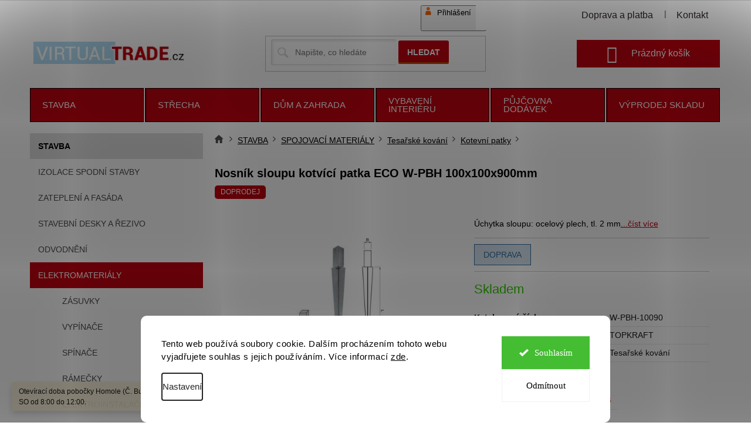

--- FILE ---
content_type: text/html; charset=utf-8
request_url: https://www.virtualtrade.cz/nosnik-sloupu-kotvici-patka-eco-w-pbh-100x100x900mm/
body_size: 28527
content:
<!doctype html><html lang="cs" dir="ltr" class="header-background-light external-fonts-loaded"><head><meta charset="utf-8" /><meta name="viewport" content="width=device-width,initial-scale=1" /><title>Nosník sloupu kotvící patka ECO W-PBH 100x100x900mm - VirtualTrade</title><link rel="preconnect" href="https://cdn.myshoptet.com" /><link rel="dns-prefetch" href="https://cdn.myshoptet.com" /><link rel="preload" href="https://cdn.myshoptet.com/prj/dist/master/cms/libs/jquery/jquery-1.11.3.min.js" as="script" /><link href="https://cdn.myshoptet.com/prj/dist/master/shop/dist/font-shoptet-11.css.62c94c7785ff2cea73b2.css" rel="stylesheet"><script>
dataLayer = [];
dataLayer.push({'shoptet' : {
    "pageId": 5484,
    "pageType": "productDetail",
    "currency": "CZK",
    "currencyInfo": {
        "decimalSeparator": ",",
        "exchangeRate": 1,
        "priceDecimalPlaces": 2,
        "symbol": "K\u010d",
        "symbolLeft": 0,
        "thousandSeparator": " "
    },
    "language": "cs",
    "projectId": 400496,
    "product": {
        "id": 36531,
        "guid": "1d04e922-4546-11eb-a01d-0cc47a6c9370",
        "hasVariants": false,
        "codes": [
            {
                "code": "W-PBH-10090"
            }
        ],
        "code": "W-PBH-10090",
        "name": "Nosn\u00edk sloupu kotv\u00edc\u00ed patka ECO W-PBH 100x100x900mm",
        "appendix": "",
        "weight": 0,
        "manufacturer": "TOPKRAFT",
        "manufacturerGuid": "1EF5333BB89162D683A3DA0BA3DED3EE",
        "currentCategory": "STAVBA | SPOJOVAC\u00cd MATERI\u00c1LY | Tesa\u0159sk\u00e9 kov\u00e1n\u00ed | Kotevn\u00ed patky",
        "currentCategoryGuid": "489d26aa-bb47-11ee-a942-66a97943acd3",
        "defaultCategory": "STAVBA | SPOJOVAC\u00cd MATERI\u00c1LY | Tesa\u0159sk\u00e9 kov\u00e1n\u00ed | Kotevn\u00ed patky",
        "defaultCategoryGuid": "489d26aa-bb47-11ee-a942-66a97943acd3",
        "currency": "CZK",
        "priceWithVat": 380
    },
    "stocks": [
        {
            "id": "ext",
            "title": "Sklad",
            "isDeliveryPoint": 0,
            "visibleOnEshop": 1
        }
    ],
    "cartInfo": {
        "id": null,
        "freeShipping": false,
        "freeShippingFrom": 0,
        "leftToFreeGift": {
            "formattedPrice": "0 K\u010d",
            "priceLeft": 0
        },
        "freeGift": false,
        "leftToFreeShipping": {
            "priceLeft": 0,
            "dependOnRegion": 0,
            "formattedPrice": "0 K\u010d"
        },
        "discountCoupon": [],
        "getNoBillingShippingPrice": {
            "withoutVat": 0,
            "vat": 0,
            "withVat": 0
        },
        "cartItems": [],
        "taxMode": "ORDINARY"
    },
    "cart": [],
    "customer": {
        "priceRatio": 1,
        "priceListId": 1,
        "groupId": null,
        "registered": false,
        "mainAccount": false
    }
}});
dataLayer.push({'cookie_consent' : {
    "marketing": "denied",
    "analytics": "denied"
}});
document.addEventListener('DOMContentLoaded', function() {
    shoptet.consent.onAccept(function(agreements) {
        if (agreements.length == 0) {
            return;
        }
        dataLayer.push({
            'cookie_consent' : {
                'marketing' : (agreements.includes(shoptet.config.cookiesConsentOptPersonalisation)
                    ? 'granted' : 'denied'),
                'analytics': (agreements.includes(shoptet.config.cookiesConsentOptAnalytics)
                    ? 'granted' : 'denied')
            },
            'event': 'cookie_consent'
        });
    });
});
</script>
<meta property="og:type" content="website"><meta property="og:site_name" content="virtualtrade.cz"><meta property="og:url" content="https://www.virtualtrade.cz/nosnik-sloupu-kotvici-patka-eco-w-pbh-100x100x900mm/"><meta property="og:title" content="Nosník sloupu kotvící patka ECO W-PBH 100x100x900mm - VirtualTrade"><meta name="author" content="VirtualTrade"><meta name="web_author" content="Shoptet.cz"><meta name="dcterms.rightsHolder" content="www.virtualtrade.cz"><meta name="robots" content="index,follow"><meta property="og:image" content="https://cdn.myshoptet.com/usr/www.virtualtrade.cz/user/shop/big/36531-1_36531-nosnik-sloupu-kotvici-patka-eco-w-pbh-100x100x900mm.jpg?64916284"><meta property="og:description" content="Nosník sloupu kotvící patka ECO W-PBH 100x100x900mm. Úchytka sloupu: ocelový plech, tl. 2 mm"><meta name="description" content="Nosník sloupu kotvící patka ECO W-PBH 100x100x900mm. Úchytka sloupu: ocelový plech, tl. 2 mm"><meta name="google-site-verification" content="9Pc18RVUfTsWYqwO37GqkoM2350gSdHY_2KyeyZ9qro"><meta property="product:price:amount" content="380"><meta property="product:price:currency" content="CZK"><style>:root {--color-primary: #c10210;--color-primary-h: 356;--color-primary-s: 98%;--color-primary-l: 38%;--color-primary-hover: #c10210;--color-primary-hover-h: 356;--color-primary-hover-s: 98%;--color-primary-hover-l: 38%;--color-secondary: #c10210;--color-secondary-h: 356;--color-secondary-s: 98%;--color-secondary-l: 38%;--color-secondary-hover: #c10210;--color-secondary-hover-h: 356;--color-secondary-hover-s: 98%;--color-secondary-hover-l: 38%;--color-tertiary: #c10210;--color-tertiary-h: 356;--color-tertiary-s: 98%;--color-tertiary-l: 38%;--color-tertiary-hover: #c10210;--color-tertiary-hover-h: 356;--color-tertiary-hover-s: 98%;--color-tertiary-hover-l: 38%;--color-header-background: #ffffff;--template-font: "sans-serif";--template-headings-font: "sans-serif";--header-background-url: none;--cookies-notice-background: #F8FAFB;--cookies-notice-color: #252525;--cookies-notice-button-hover: #27263f;--cookies-notice-link-hover: #3b3a5f;--templates-update-management-preview-mode-content: "Náhled aktualizací šablony je aktivní pro váš prohlížeč."}</style>
    
    <link href="https://cdn.myshoptet.com/prj/dist/master/shop/dist/main-11.less.5a24dcbbdabfd189c152.css" rel="stylesheet" />
        
    <script>var shoptet = shoptet || {};</script>
    <script src="https://cdn.myshoptet.com/prj/dist/master/shop/dist/main-3g-header.js.05f199e7fd2450312de2.js"></script>
<!-- User include --><!-- api 706(352) html code header -->
<link rel="stylesheet" href="https://cdn.myshoptet.com/usr/api2.dklab.cz/user/documents/_doplnky/zalozky/400496/2055/400496_2055.css" type="text/css" /><style>
        :root {
            
        }
        </style>
<!-- api 1280(896) html code header -->
<link rel="stylesheet" href="https://cdn.myshoptet.com/usr/shoptet.tomashlad.eu/user/documents/extras/cookies-addon/screen.min.css?v007">
<script>
    var shoptetakCookiesSettings={"useRoundingCorners":true,"cookiesImgPopup":false,"cookiesSize":"large","cookiesOrientation":"horizontal","cookiesImg":false,"buttonBg":false,"showPopup":false};

    var body=document.getElementsByTagName("body")[0];

    const rootElement = document.documentElement;

    rootElement.classList.add("st-cookies-v2");

    if (shoptetakCookiesSettings.useRoundingCorners) {
        rootElement.classList.add("st-cookies-corners");
    }
    if (shoptetakCookiesSettings.cookiesImgPopup) {
        rootElement.classList.add("st-cookies-popup-img");
    }
    if (shoptetakCookiesSettings.cookiesImg) {
        rootElement.classList.add("st-cookies-img");
    }
    if (shoptetakCookiesSettings.buttonBg) {
        rootElement.classList.add("st-cookies-btn");
    }
    if (shoptetakCookiesSettings.cookiesSize) {
        if (shoptetakCookiesSettings.cookiesSize === 'thin') {
            rootElement.classList.add("st-cookies-thin");
        }
        if (shoptetakCookiesSettings.cookiesSize === 'middle') {
            rootElement.classList.add("st-cookies-middle");
        }
        if (shoptetakCookiesSettings.cookiesSize === 'large') {
            rootElement.classList.add("st-cookies-large");
        }
    }
    if (shoptetakCookiesSettings.cookiesOrientation) {
        if (shoptetakCookiesSettings.cookiesOrientation === 'vertical') {
            rootElement.classList.add("st-cookies-vertical");
        }
    }
</script>

<!-- service 1280(896) html code header -->
<style>
.st-cookies-v2.st-cookies-btn .shoptak-carbon .siteCookies .siteCookies__form .siteCookies__buttonWrap button[value=all] {
margin-left: 10px;
}
@media (max-width: 768px) {
.st-cookies-v2.st-cookies-btn .shoptak-carbon .siteCookies .siteCookies__form .siteCookies__buttonWrap button[value=all] {
margin-left: 0px;
}
.st-cookies-v2 .shoptak-carbon .siteCookies.siteCookies--dark .siteCookies__form .siteCookies__buttonWrap button[value=reject] {
margin: 0 10px;
}
}
@media only screen and (max-width: 768px) {
 .st-cookies-v2 .siteCookies .siteCookies__form .siteCookies__buttonWrap .js-cookies-settings[value=all], .st-cookies-v2 .siteCookies .siteCookies__form .siteCookies__buttonWrap button[value=all] {   
  margin: 0 auto 10px auto;
 }
 .st-cookies-v2 .siteCookies.siteCookies--center {
  bottom: unset;
  top: 50%;
  transform: translate(-50%, -50%);
  width: 90%;
 }
}
</style>
<!-- service 1863(1428) html code header -->
<script defer src="https://addon.smartform.cz/shoptet/pages/smartform-script?projectId=400496" type="text/javascript"></script>

<script defer src="https://cdn.myshoptet.com/usr/smartform.myshoptet.com/user/documents/shoptet-v1.min.js?v=18" type="text/javascript"></script>
<!-- project html code header -->
<link rel="stylesheet" type="text/css" href="/user/documents/slickslide.css?v=11">
<link rel="stylesheet" type="text/css" href="/user/documents/style.css?v=">
<link rel="stylesheet" href="/user/documents/allstyle.css?v=1">

<link rel="icon" type="image/png" href="/user/documents/upload/favicon/favicon-96x96.png" sizes="96x96" />
<link rel="icon" type="image/svg+xml" href="/user/documents/upload/favicon/favicon.svg" />
<link rel="shortcut icon" href="/user/documents/upload/favicon/favicon.ico" />
<link rel="apple-touch-icon" sizes="180x180" href="/user/documents/upload/favicon/apple-touch-icon.png" />
<meta name="apple-mobile-web-app-title" content="VirtualTrade" />
<link rel="manifest" href="/user/documents/upload/favicon/site.webmanifest" />
<!-- /User include --><link rel="canonical" href="https://www.virtualtrade.cz/nosnik-sloupu-kotvici-patka-eco-w-pbh-100x100x900mm/" />    <script>
        var _hwq = _hwq || [];
        _hwq.push(['setKey', '12FE82FE89BA4026074CA34F373D9F59']);
        _hwq.push(['setTopPos', '200']);
        _hwq.push(['showWidget', '21']);
        (function() {
            var ho = document.createElement('script');
            ho.src = 'https://cz.im9.cz/direct/i/gjs.php?n=wdgt&sak=12FE82FE89BA4026074CA34F373D9F59';
            var s = document.getElementsByTagName('script')[0]; s.parentNode.insertBefore(ho, s);
        })();
    </script>
    <!-- Global site tag (gtag.js) - Google Analytics -->
    <script async src="https://www.googletagmanager.com/gtag/js?id=G-L7R16PYRQ5"></script>
    <script>
        
        window.dataLayer = window.dataLayer || [];
        function gtag(){dataLayer.push(arguments);}
        

                    console.debug('default consent data');

            gtag('consent', 'default', {"ad_storage":"denied","analytics_storage":"denied","ad_user_data":"denied","ad_personalization":"denied","wait_for_update":500});
            dataLayer.push({
                'event': 'default_consent'
            });
        
        gtag('js', new Date());

                gtag('config', 'UA-201069972-4', { 'groups': "UA" });
        
                gtag('config', 'G-L7R16PYRQ5', {"groups":"GA4","send_page_view":false,"content_group":"productDetail","currency":"CZK","page_language":"cs"});
        
                gtag('config', 'AW-857244530', {"allow_enhanced_conversions":true});
        
        
        
        
        
                    gtag('event', 'page_view', {"send_to":"GA4","page_language":"cs","content_group":"productDetail","currency":"CZK"});
        
                gtag('set', 'currency', 'CZK');

        gtag('event', 'view_item', {
            "send_to": "UA",
            "items": [
                {
                    "id": "W-PBH-10090",
                    "name": "Nosn\u00edk sloupu kotv\u00edc\u00ed patka ECO W-PBH 100x100x900mm",
                    "category": "STAVBA \/ SPOJOVAC\u00cd MATERI\u00c1LY \/ Tesa\u0159sk\u00e9 kov\u00e1n\u00ed \/ Kotevn\u00ed patky",
                                        "brand": "TOPKRAFT",
                                                            "price": 314.05
                }
            ]
        });
        
        
        
        
        
                    gtag('event', 'view_item', {"send_to":"GA4","page_language":"cs","content_group":"productDetail","value":314.05000000000001,"currency":"CZK","items":[{"item_id":"W-PBH-10090","item_name":"Nosn\u00edk sloupu kotv\u00edc\u00ed patka ECO W-PBH 100x100x900mm","item_brand":"TOPKRAFT","item_category":"STAVBA","item_category2":"SPOJOVAC\u00cd MATERI\u00c1LY","item_category3":"Tesa\u0159sk\u00e9 kov\u00e1n\u00ed","item_category4":"Kotevn\u00ed patky","price":314.05000000000001,"quantity":1,"index":0}]});
        
        
        
        
        
        
        
        document.addEventListener('DOMContentLoaded', function() {
            if (typeof shoptet.tracking !== 'undefined') {
                for (var id in shoptet.tracking.bannersList) {
                    gtag('event', 'view_promotion', {
                        "send_to": "UA",
                        "promotions": [
                            {
                                "id": shoptet.tracking.bannersList[id].id,
                                "name": shoptet.tracking.bannersList[id].name,
                                "position": shoptet.tracking.bannersList[id].position
                            }
                        ]
                    });
                }
            }

            shoptet.consent.onAccept(function(agreements) {
                if (agreements.length !== 0) {
                    console.debug('gtag consent accept');
                    var gtagConsentPayload =  {
                        'ad_storage': agreements.includes(shoptet.config.cookiesConsentOptPersonalisation)
                            ? 'granted' : 'denied',
                        'analytics_storage': agreements.includes(shoptet.config.cookiesConsentOptAnalytics)
                            ? 'granted' : 'denied',
                                                                                                'ad_user_data': agreements.includes(shoptet.config.cookiesConsentOptPersonalisation)
                            ? 'granted' : 'denied',
                        'ad_personalization': agreements.includes(shoptet.config.cookiesConsentOptPersonalisation)
                            ? 'granted' : 'denied',
                        };
                    console.debug('update consent data', gtagConsentPayload);
                    gtag('consent', 'update', gtagConsentPayload);
                    dataLayer.push(
                        { 'event': 'update_consent' }
                    );
                }
            });
        });
    </script>
<script>
    (function(t, r, a, c, k, i, n, g) { t['ROIDataObject'] = k;
    t[k]=t[k]||function(){ (t[k].q=t[k].q||[]).push(arguments) },t[k].c=i;n=r.createElement(a),
    g=r.getElementsByTagName(a)[0];n.async=1;n.src=c;g.parentNode.insertBefore(n,g)
    })(window, document, 'script', '//www.heureka.cz/ocm/sdk.js?source=shoptet&version=2&page=product_detail', 'heureka', 'cz');

    heureka('set_user_consent', 0);
</script>
</head><body class="desktop id-5484 in-kotevni-patky template-11 type-product type-detail multiple-columns-body columns-3 ums_forms_redesign--off ums_a11y_category_page--on ums_discussion_rating_forms--off ums_flags_display_unification--on ums_a11y_login--on mobile-header-version-0"><noscript>
    <style>
        #header {
            padding-top: 0;
            position: relative !important;
            top: 0;
        }
        .header-navigation {
            position: relative !important;
        }
        .overall-wrapper {
            margin: 0 !important;
        }
        body:not(.ready) {
            visibility: visible !important;
        }
    </style>
    <div class="no-javascript">
        <div class="no-javascript__title">Musíte změnit nastavení vašeho prohlížeče</div>
        <div class="no-javascript__text">Podívejte se na: <a href="https://www.google.com/support/bin/answer.py?answer=23852">Jak povolit JavaScript ve vašem prohlížeči</a>.</div>
        <div class="no-javascript__text">Pokud používáte software na blokování reklam, může být nutné povolit JavaScript z této stránky.</div>
        <div class="no-javascript__text">Děkujeme.</div>
    </div>
</noscript>
    <div class="siteCookies siteCookies--bottom siteCookies--light js-siteCookies" role="dialog" data-testid="cookiesPopup" data-nosnippet>
        <div class="siteCookies__form">
            <div class="siteCookies__content">
                <div class="siteCookies__text">
                    Tento web používá soubory cookie. Dalším procházením tohoto webu vyjadřujete souhlas s jejich používáním. Více informací <a href="http://www.virtualtrade.cz/podminky-ochrany-osobnich-udaju/" target="\" _blank="">zde</a>.
                </div>
                <p class="siteCookies__links">
                    <button class="siteCookies__link js-cookies-settings" aria-label="Nastavení cookies" data-testid="cookiesSettings">Nastavení</button>
                </p>
            </div>
            <div class="siteCookies__buttonWrap">
                                    <button class="siteCookies__button js-cookiesConsentSubmit" value="reject" aria-label="Odmítnout cookies" data-testid="buttonCookiesReject">Odmítnout</button>
                                <button class="siteCookies__button js-cookiesConsentSubmit" value="all" aria-label="Přijmout cookies" data-testid="buttonCookiesAccept">Souhlasím</button>
            </div>
        </div>
        <script>
            document.addEventListener("DOMContentLoaded", () => {
                const siteCookies = document.querySelector('.js-siteCookies');
                document.addEventListener("scroll", shoptet.common.throttle(() => {
                    const st = document.documentElement.scrollTop;
                    if (st > 1) {
                        siteCookies.classList.add('siteCookies--scrolled');
                    } else {
                        siteCookies.classList.remove('siteCookies--scrolled');
                    }
                }, 100));
            });
        </script>
    </div>
<a href="#content" class="skip-link sr-only">Přejít na obsah</a><div class="overall-wrapper"><div class="site-msg information"><div class="container"><div class="text">Otevírací doba pobočky Homole (Č. Budějovice) je v PO - PÁ od 8:00 do 17:00. SO od 8:00 do 12:00.</div><div class="close js-close-information-msg"></div></div></div><div class="user-action"><div class="container">
    <div class="user-action-in">
                    <div id="login" class="user-action-login popup-widget login-widget" role="dialog" aria-labelledby="loginHeading">
        <div class="popup-widget-inner">
                            <h2 id="loginHeading">Přihlášení k vašemu účtu</h2><div id="customerLogin"><form action="/action/Customer/Login/" method="post" id="formLoginIncluded" class="csrf-enabled formLogin" data-testid="formLogin"><input type="hidden" name="referer" value="" /><div class="form-group"><div class="input-wrapper email js-validated-element-wrapper no-label"><input type="email" name="email" class="form-control" autofocus placeholder="E-mailová adresa (např. jan@novak.cz)" data-testid="inputEmail" autocomplete="email" required /></div></div><div class="form-group"><div class="input-wrapper password js-validated-element-wrapper no-label"><input type="password" name="password" class="form-control" placeholder="Heslo" data-testid="inputPassword" autocomplete="current-password" required /><span class="no-display">Nemůžete vyplnit toto pole</span><input type="text" name="surname" value="" class="no-display" /></div></div><div class="form-group"><div class="login-wrapper"><button type="submit" class="btn btn-secondary btn-text btn-login" data-testid="buttonSubmit">Přihlásit se</button><div class="password-helper"><a href="/registrace/" data-testid="signup" rel="nofollow">Nová registrace</a><a href="/klient/zapomenute-heslo/" rel="nofollow">Zapomenuté heslo</a></div></div></div><div class="social-login-buttons"><div class="social-login-buttons-divider"><span>nebo</span></div><div class="form-group"><a href="/action/Social/login/?provider=Seznam" class="login-btn seznam" rel="nofollow"><span class="login-seznam-icon"></span><strong>Přihlásit se přes Seznam</strong></a></div></div></form>
</div>                    </div>
    </div>

                            <div id="cart-widget" class="user-action-cart popup-widget cart-widget loader-wrapper" data-testid="popupCartWidget" role="dialog" aria-hidden="true">
    <div class="popup-widget-inner cart-widget-inner place-cart-here">
        <div class="loader-overlay">
            <div class="loader"></div>
        </div>
    </div>

    <div class="cart-widget-button">
        <a href="/kosik/" class="btn btn-conversion" id="continue-order-button" rel="nofollow" data-testid="buttonNextStep">Pokračovat do košíku</a>
    </div>
</div>
            </div>
</div>
</div><div class="top-navigation-bar" data-testid="topNavigationBar">

    <div class="container">

        <div class="top-navigation-contacts">
            <strong>Zákaznická podpora:</strong><a href="mailto:vitkov@prodomos.cz" class="project-email" data-testid="contactboxEmail"><span>vitkov@prodomos.cz</span></a>        </div>

                            <div class="top-navigation-menu">
                <div class="top-navigation-menu-trigger"></div>
                <ul class="top-navigation-bar-menu">
                                            <li class="top-navigation-menu-item-external-22">
                            <a href="/nakupovani/doprava-a-platba/">Doprava a platba</a>
                        </li>
                                            <li class="top-navigation-menu-item-external-19">
                            <a href="/o-spolecnosti/kontakt/">Kontakt</a>
                        </li>
                                    </ul>
                <ul class="top-navigation-bar-menu-helper"></ul>
            </div>
        
        <div class="top-navigation-tools top-navigation-tools--language">
            <div class="responsive-tools">
                <a href="#" class="toggle-window" data-target="search" aria-label="Hledat" data-testid="linkSearchIcon"></a>
                                                            <a href="#" class="toggle-window" data-target="login"></a>
                                                    <a href="#" class="toggle-window" data-target="navigation" aria-label="Menu" data-testid="hamburgerMenu"></a>
            </div>
                        <button class="top-nav-button top-nav-button-login toggle-window" type="button" data-target="login" aria-haspopup="dialog" aria-controls="login" aria-expanded="false" data-testid="signin"><span>Přihlášení</span></button>        </div>

    </div>

</div>
<header id="header"><div class="container navigation-wrapper">
    <div class="header-top">
        <div class="site-name-wrapper">
            <div class="site-name"><a href="/" data-testid="linkWebsiteLogo"><img src="https://cdn.myshoptet.com/usr/www.virtualtrade.cz/user/logos/logo_virtualtrade.png" alt="VirtualTrade" fetchpriority="low" /></a></div>        </div>
        <div class="search" itemscope itemtype="https://schema.org/WebSite">
            <meta itemprop="headline" content="Kotevní patky"/><meta itemprop="url" content="https://www.virtualtrade.cz"/><meta itemprop="text" content="Nosník sloupu kotvící patka ECO W-PBH 100x100x900mm. Úchytka sloupu: ocelový plech, tl. 2 mm"/>            <form action="/action/ProductSearch/prepareString/" method="post"
    id="formSearchForm" class="search-form compact-form js-search-main"
    itemprop="potentialAction" itemscope itemtype="https://schema.org/SearchAction" data-testid="searchForm">
    <fieldset>
        <meta itemprop="target"
            content="https://www.virtualtrade.cz/vyhledavani/?string={string}"/>
        <input type="hidden" name="language" value="cs"/>
        
            
<input
    type="search"
    name="string"
        class="query-input form-control search-input js-search-input"
    placeholder="Napište, co hledáte"
    autocomplete="off"
    required
    itemprop="query-input"
    aria-label="Vyhledávání"
    data-testid="searchInput"
>
            <button type="submit" class="btn btn-default" data-testid="searchBtn">Hledat</button>
        
    </fieldset>
</form>
        </div>
        <div class="navigation-buttons">
                
    <a href="/kosik/" class="btn btn-icon toggle-window cart-count" data-target="cart" data-hover="true" data-redirect="true" data-testid="headerCart" rel="nofollow" aria-haspopup="dialog" aria-expanded="false" aria-controls="cart-widget">
        
                <span class="sr-only">Nákupní košík</span>
        
            <span class="cart-price visible-lg-inline-block" data-testid="headerCartPrice">
                                    Prázdný košík                            </span>
        
    
            </a>
        </div>
    </div>
    <nav id="navigation" aria-label="Hlavní menu" data-collapsible="true"><div class="navigation-in menu"><ul class="menu-level-1" role="menubar" data-testid="headerMenuItems"><li class="menu-item-2661" role="none"><a href="/stavba/" data-testid="headerMenuItem" role="menuitem" aria-expanded="false"><b>STAVBA</b></a></li>
<li class="menu-item-2670" role="none"><a href="/strecha/" data-testid="headerMenuItem" role="menuitem" aria-expanded="false"><b>STŘECHA</b></a></li>
<li class="menu-item-2679" role="none"><a href="/dum-a-zahrada/" data-testid="headerMenuItem" role="menuitem" aria-expanded="false"><b>DŮM A ZAHRADA</b></a></li>
<li class="menu-item-2964" role="none"><a href="/vybaveni-interieru/" data-testid="headerMenuItem" role="menuitem" aria-expanded="false"><b>VYBAVENÍ INTERIÉRU</b></a></li>
<li class="menu-item-7316" role="none"><a href="/pujcovna-dodavek/" data-testid="headerMenuItem" role="menuitem" aria-expanded="false"><b>PŮJČOVNA DODÁVEK</b></a></li>
<li class="menu-item-2703" role="none"><a href="/vyprodej-skladu/" data-testid="headerMenuItem" role="menuitem" aria-expanded="false"><b>VÝPRODEJ SKLADU</b></a></li>
</ul></div><span class="navigation-close"></span></nav><div class="menu-helper" data-testid="hamburgerMenu"><span>Více</span></div>
</div></header><!-- / header -->


                    <div class="container breadcrumbs-wrapper">
            <div class="breadcrumbs navigation-home-icon-wrapper" itemscope itemtype="https://schema.org/BreadcrumbList">
                                                                            <span id="navigation-first" data-basetitle="VirtualTrade" itemprop="itemListElement" itemscope itemtype="https://schema.org/ListItem">
                <a href="/" itemprop="item" class="navigation-home-icon"><span class="sr-only" itemprop="name">Domů</span></a>
                <span class="navigation-bullet">/</span>
                <meta itemprop="position" content="1" />
            </span>
                                <span id="navigation-1" itemprop="itemListElement" itemscope itemtype="https://schema.org/ListItem">
                <a href="/stavba/" itemprop="item" data-testid="breadcrumbsSecondLevel"><span itemprop="name">STAVBA</span></a>
                <span class="navigation-bullet">/</span>
                <meta itemprop="position" content="2" />
            </span>
                                <span id="navigation-2" itemprop="itemListElement" itemscope itemtype="https://schema.org/ListItem">
                <a href="/spojovaci-materialy/" itemprop="item" data-testid="breadcrumbsSecondLevel"><span itemprop="name">SPOJOVACÍ MATERIÁLY</span></a>
                <span class="navigation-bullet">/</span>
                <meta itemprop="position" content="3" />
            </span>
                                <span id="navigation-3" itemprop="itemListElement" itemscope itemtype="https://schema.org/ListItem">
                <a href="/tesarske-kovani/" itemprop="item" data-testid="breadcrumbsSecondLevel"><span itemprop="name">Tesařské kování</span></a>
                <span class="navigation-bullet">/</span>
                <meta itemprop="position" content="4" />
            </span>
                                <span id="navigation-4" itemprop="itemListElement" itemscope itemtype="https://schema.org/ListItem">
                <a href="/kotevni-patky/" itemprop="item" data-testid="breadcrumbsSecondLevel"><span itemprop="name">Kotevní patky</span></a>
                <span class="navigation-bullet">/</span>
                <meta itemprop="position" content="5" />
            </span>
                                            <span id="navigation-5" itemprop="itemListElement" itemscope itemtype="https://schema.org/ListItem" data-testid="breadcrumbsLastLevel">
                <meta itemprop="item" content="https://www.virtualtrade.cz/nosnik-sloupu-kotvici-patka-eco-w-pbh-100x100x900mm/" />
                <meta itemprop="position" content="6" />
                <span itemprop="name" data-title="Nosník sloupu kotvící patka ECO W-PBH 100x100x900mm">Nosník sloupu kotvící patka ECO W-PBH 100x100x900mm <span class="appendix"></span></span>
            </span>
            </div>
        </div>
    
<div id="content-wrapper" class="container content-wrapper">
    
    <div class="content-wrapper-in">
                                                <aside class="sidebar sidebar-left"  data-testid="sidebarMenu">
                                                                                                <div class="sidebar-inner">
                                                                                                                                                                        <div class="box box-bg-variant box-categories">    <div class="skip-link__wrapper">
        <span id="categories-start" class="skip-link__target js-skip-link__target sr-only" tabindex="-1">&nbsp;</span>
        <a href="#categories-end" class="skip-link skip-link--start sr-only js-skip-link--start">Přeskočit kategorie</a>
    </div>

<h4>Kategorie</h4>


<div id="categories"><div class="categories cat-01 expandable active expanded" id="cat-2661"><div class="topic child-active"><a href="/stavba/">STAVBA<span class="cat-trigger">&nbsp;</span></a></div>

                    <ul class=" active expanded">
                                        <li class="
                                 expandable                                 external">
                <a href="/izolace-spodni-stavby/">
                    IZOLACE SPODNÍ STAVBY
                    <span class="cat-trigger">&nbsp;</span>                </a>
                                                            

    
                                                </li>
                                <li class="
                                 expandable                                 external">
                <a href="/zatepleni-a-fasada/">
                    ZATEPLENÍ A FASÁDA
                    <span class="cat-trigger">&nbsp;</span>                </a>
                                                            

    
                                                </li>
                                <li >
                <a href="/stavebni-desky-a-rezivo/">
                    STAVEBNÍ DESKY A ŘEZIVO
                                    </a>
                                                                </li>
                                <li class="
                                 expandable                                 external">
                <a href="/odvodneni/">
                    ODVODNĚNÍ
                    <span class="cat-trigger">&nbsp;</span>                </a>
                                                            

    
                                                </li>
                                <li class="
                                 expandable                 expanded                ">
                <a href="/elektromaterialy/">
                    ELEKTROMATERIÁLY
                    <span class="cat-trigger">&nbsp;</span>                </a>
                                                            

                    <ul class=" expanded">
                                        <li >
                <a href="/zasuvky/">
                    Zásuvky
                                    </a>
                                                                </li>
                                <li >
                <a href="/vypinace/">
                    Vypínače
                                    </a>
                                                                </li>
                                <li >
                <a href="/spinace/">
                    Spínače
                                    </a>
                                                                </li>
                                <li >
                <a href="/ramecky/">
                    Rámečky
                                    </a>
                                                                </li>
                                <li >
                <a href="/elektroinstalacni-krabice/">
                    Elektroinstalační krabice
                                    </a>
                                                                </li>
                                <li >
                <a href="/svorky-na-kabely/">
                    Svorky na kabely
                                    </a>
                                                                </li>
                                <li >
                <a href="/kabely/">
                    Kabely
                                    </a>
                                                                </li>
                                <li >
                <a href="/prodluzovaci-kabely-2/">
                    Prodlužovací kabely
                                    </a>
                                                                </li>
                                <li >
                <a href="/elektroinstalacni-trubky/">
                    Elektroinstalační trubky
                                    </a>
                                                                </li>
                                <li >
                <a href="/chranicky-kabelu/">
                    Chráničky kabelů
                                    </a>
                                                                </li>
                                <li >
                <a href="/kabelove-sachty/">
                    Kabelové šachty
                                    </a>
                                                                </li>
                                <li >
                <a href="/zkousecky-napeti/">
                    Zkoušečky napětí
                                    </a>
                                                                </li>
                                <li >
                <a href="/elektrikarske-kleste/">
                    Elektrikářské kleště
                                    </a>
                                                                </li>
                                <li >
                <a href="/elektroizolacni-pasky/">
                    Elektroizolační pásky
                                    </a>
                                                                </li>
                                <li >
                <a href="/tuzkove-baterie/">
                    Tužkové baterie
                                    </a>
                                                                </li>
                                <li >
                <a href="/zarovky/">
                    Žárovky
                                    </a>
                                                                </li>
                </ul>
    
                                                </li>
                                <li class="
                                 expandable                                 external">
                <a href="/sadrokartony/">
                    SÁDROKARTONY
                    <span class="cat-trigger">&nbsp;</span>                </a>
                                                            

    
                                                </li>
                                <li class="
                                 expandable                                 external">
                <a href="/stavebni-chemie/">
                    STAVEBNÍ CHEMIE
                    <span class="cat-trigger">&nbsp;</span>                </a>
                                                            

    
                                                </li>
                                <li class="
                                 expandable                 expanded                ">
                <a href="/spojovaci-materialy/">
                    SPOJOVACÍ MATERIÁLY
                    <span class="cat-trigger">&nbsp;</span>                </a>
                                                            

                    <ul class=" active expanded">
                                        <li class="
                                 expandable                 expanded                ">
                <a href="/vruty/">
                    Vruty
                    <span class="cat-trigger">&nbsp;</span>                </a>
                                                            

                    <ul class=" expanded">
                                        <li class="
                                 expandable                                 external">
                <a href="/vruty-do-dreva/">
                    Vruty do dřeva
                    <span class="cat-trigger">&nbsp;</span>                </a>
                                                            

    
                                                </li>
                                <li >
                <a href="/vruty-do-plechu/">
                    Vruty do plechu
                                    </a>
                                                                </li>
                                <li class="
                                 expandable                 expanded                ">
                <a href="/vruty-do-sadrokartonu/">
                    Vruty do sádrokartonu
                    <span class="cat-trigger">&nbsp;</span>                </a>
                                                            

                    <ul class=" expanded">
                                        <li >
                <a href="/vruty-do-sadrokartonu-s-ramovou-hlavou/">
                    Vruty do sádrokartonu s rámovou hlavou
                                    </a>
                                                                </li>
                                <li >
                <a href="/vruty-do-sadrokartonu-se-zapustnou-hlavou/">
                    Vruty do sádrokartonu se zápustnou hlavou
                                    </a>
                                                                </li>
                                <li >
                <a href="/vruty-do-sadrokartonu-s-pulkulatou-hlavou/">
                    Vruty do sádrokartonu s půlkulatou hlavou
                                    </a>
                                                                </li>
                </ul>
    
                                                </li>
                                <li >
                <a href="/klempirske-vruty/">
                    Klempířské vruty
                                    </a>
                                                                </li>
                </ul>
    
                                                </li>
                                <li class="
                                 expandable                 expanded                ">
                <a href="/srouby/">
                    Šrouby
                    <span class="cat-trigger">&nbsp;</span>                </a>
                                                            

                    <ul class=" expanded">
                                        <li >
                <a href="/izolacni-srouby/">
                    Izolační šrouby
                                    </a>
                                                                </li>
                                <li class="
                                 expandable                 expanded                ">
                <a href="/kotevni-srouby/">
                    Kotevní šrouby
                    <span class="cat-trigger">&nbsp;</span>                </a>
                                                            

                    <ul class=" expanded">
                                        <li >
                <a href="/kotevni-srouby-se-sestihrannou-matici/">
                    Kotevní šrouby se šestihrannou maticí
                                    </a>
                                                                </li>
                                <li >
                <a href="/turbosrouby/">
                    Turbošrouby
                                    </a>
                                                                </li>
                                <li >
                <a href="/kotevni-svorniky/">
                    Kotevní svorníky
                                    </a>
                                                                </li>
                </ul>
    
                                                </li>
                                <li class="
                                 expandable                                 external">
                <a href="/farmarske-srouby/">
                    Farmářské šrouby
                    <span class="cat-trigger">&nbsp;</span>                </a>
                                                            

    
                                                </li>
                                <li class="
                                 expandable                                 external">
                <a href="/samorezne-srouby/">
                    Samořezné šrouby
                    <span class="cat-trigger">&nbsp;</span>                </a>
                                                            

    
                                                </li>
                                <li >
                <a href="/samovrtne-srouby/">
                    Samovrtné šrouby
                                    </a>
                                                                </li>
                                <li >
                <a href="/zavitotvorne-srouby/">
                    Závitotvorné šrouby
                                    </a>
                                                                </li>
                </ul>
    
                                                </li>
                                <li class="
                                 expandable                 expanded                ">
                <a href="/hrebiky/">
                    Hřebíky
                    <span class="cat-trigger">&nbsp;</span>                </a>
                                                            

                    <ul class=" expanded">
                                        <li >
                <a href="/kalene-hrebiky/">
                    Kalené hřebíky
                                    </a>
                                                                </li>
                                <li >
                <a href="/konvexni-hrebiky/">
                    Konvexní hřebíky
                                    </a>
                                                                </li>
                                <li >
                <a href="/stavebni-hrebiky/">
                    Stavební hřebíky
                                    </a>
                                                                </li>
                                <li >
                <a href="/stresni-hrebiky/">
                    Střešní hřebíky
                                    </a>
                                                                </li>
                </ul>
    
                                                </li>
                                <li class="
                                 expandable                 expanded                ">
                <a href="/nyty/">
                    Nýty
                    <span class="cat-trigger">&nbsp;</span>                </a>
                                                            

                    <ul class=" expanded">
                                        <li class="
                                 expandable                                 external">
                <a href="/trhaci-nyty/">
                    Trhací nýty
                    <span class="cat-trigger">&nbsp;</span>                </a>
                                                            

    
                                                </li>
                                <li >
                <a href="/rozperne-nyty/">
                    Rozpěrné nýty
                                    </a>
                                                                </li>
                </ul>
    
                                                </li>
                                <li class="
                                 expandable                                 external">
                <a href="/hmozdinky/">
                    Hmoždinky
                    <span class="cat-trigger">&nbsp;</span>                </a>
                                                            

    
                                                </li>
                                <li >
                <a href="/matice/">
                    Matice
                                    </a>
                                                                </li>
                                <li >
                <a href="/podlozky/">
                    Podložky
                                    </a>
                                                                </li>
                                <li >
                <a href="/zavitove-tyce/">
                    Závitové tyče
                                    </a>
                                                                </li>
                                <li class="
                                 expandable                 expanded                ">
                <a href="/tesarske-kovani/">
                    Tesařské kování
                    <span class="cat-trigger">&nbsp;</span>                </a>
                                                            

                    <ul class=" active expanded">
                                        <li class="
                active                                                 ">
                <a href="/kotevni-patky/">
                    Kotevní patky
                                    </a>
                                                                </li>
                                <li >
                <a href="/montazni-pasky/">
                    Montážní pásky
                                    </a>
                                                                </li>
                                <li >
                <a href="/ploche-spojky/">
                    Ploché spojky
                                    </a>
                                                                </li>
                                <li >
                <a href="/ruzice/">
                    Růžice
                                    </a>
                                                                </li>
                                <li >
                <a href="/trmeny/">
                    Třmeny
                                    </a>
                                                                </li>
                                <li >
                <a href="/uhelniky-3/">
                    Úhelníky
                                    </a>
                                                                </li>
                                <li >
                <a href="/zapadky/">
                    Západky
                                    </a>
                                                                </li>
                </ul>
    
                                                </li>
                                <li >
                <a href="/stahovaci-pasky-3/">
                    Stahovací pásky
                                    </a>
                                                                </li>
                </ul>
    
                                                </li>
                                <li class="
                                 expandable                                 external">
                <a href="/betonove-vyrobky/">
                    BETONOVÉ VÝROBKY
                    <span class="cat-trigger">&nbsp;</span>                </a>
                                                            

    
                                                </li>
                                <li class="
                                 expandable                                 external">
                <a href="/cihly/">
                    CIHLY
                    <span class="cat-trigger">&nbsp;</span>                </a>
                                                            

    
                                                </li>
                                <li class="
                                 expandable                                 external">
                <a href="/stavebni-stroje/">
                    STAVEBNÍ STROJE
                    <span class="cat-trigger">&nbsp;</span>                </a>
                                                            

    
                                                </li>
                                <li class="
                                 expandable                                 external">
                <a href="/stavebni-naradi/">
                    STAVEBNÍ NÁŘADÍ
                    <span class="cat-trigger">&nbsp;</span>                </a>
                                                            

    
                                                </li>
                                <li class="
                                 expandable                 expanded                ">
                <a href="/stavebni-oploceni/">
                    STAVEBNÍ OPLOCENÍ
                    <span class="cat-trigger">&nbsp;</span>                </a>
                                                            

                    <ul class=" expanded">
                                        <li >
                <a href="/mobilni-ploty/">
                    Mobilní ploty
                                    </a>
                                                                </li>
                                <li >
                <a href="/stavebni-pletiva/">
                    Stavební pletiva
                                    </a>
                                                                </li>
                                <li >
                <a href="/bezpecnostni-site-3/">
                    Bezpečnostní sítě
                                    </a>
                                                                </li>
                </ul>
    
                                                </li>
                                <li class="
                                 expandable                 expanded                ">
                <a href="/stavebni-pasky/">
                    STAVEBNÍ PÁSKY
                    <span class="cat-trigger">&nbsp;</span>                </a>
                                                            

                    <ul class=" expanded">
                                        <li >
                <a href="/hlinikove-pasky/">
                    Hliníkové pásky
                                    </a>
                                                                </li>
                                <li >
                <a href="/oboustranne-pasky/">
                    Oboustranné pásky
                                    </a>
                                                                </li>
                                <li >
                <a href="/maskovaci-pasky/">
                    Maskovací pásky
                                    </a>
                                                                </li>
                                <li >
                <a href="/univerzalni-pasky/">
                    Univerzální pásky
                                    </a>
                                                                </li>
                                <li >
                <a href="/sadrokartonarske-pasky/">
                    Sádrokartonářské pásky
                                    </a>
                                                                </li>
                                <li >
                <a href="/tesnici-pasky/">
                    Těsnící pásky
                                    </a>
                                                                </li>
                                <li >
                <a href="/izolacni-pasky/">
                    Izolační pásky
                                    </a>
                                                                </li>
                                <li >
                <a href="/vystrazne-pasky/">
                    Výstražné pásky
                                    </a>
                                                                </li>
                </ul>
    
                                                </li>
                                <li class="
                                 expandable                 expanded                ">
                <a href="/stavebni-folie-plachty-a-site/">
                    STAVEBNÍ FÓLIE, PLACHTY A SÍTĚ
                    <span class="cat-trigger">&nbsp;</span>                </a>
                                                            

                    <ul class=" expanded">
                                        <li >
                <a href="/stavebni-folie/">
                    Stavební fólie
                                    </a>
                                                                </li>
                                <li >
                <a href="/kryci-plachty/">
                    Krycí plachty
                                    </a>
                                                                </li>
                                <li >
                <a href="/site-na-leseni/">
                    Sítě na lešení
                                    </a>
                                                                </li>
                                <li >
                <a href="/vystrazne-site/">
                    Výstražné sítě
                                    </a>
                                                                </li>
                </ul>
    
                                                </li>
                                <li class="
                                 expandable                 expanded                ">
                <a href="/obalove-materialy/">
                    OBALOVÉ MATERIÁLY
                    <span class="cat-trigger">&nbsp;</span>                </a>
                                                            

                    <ul class=" expanded">
                                        <li class="
                                 expandable                 expanded                ">
                <a href="/folie/">
                    Fólie
                    <span class="cat-trigger">&nbsp;</span>                </a>
                                                            

                    <ul class=" expanded">
                                        <li >
                <a href="/bublinkove-folie/">
                    Bublinkové fólie
                                    </a>
                                                                </li>
                                <li >
                <a href="/stretch-folie/">
                    Stretch fólie
                                    </a>
                                                                </li>
                                <li >
                <a href="/penove-folie/">
                    Pěnové fólie
                                    </a>
                                                                </li>
                                <li >
                <a href="/kryci-folie/">
                    Krycí fólie
                                    </a>
                                                                </li>
                </ul>
    
                                                </li>
                                <li >
                <a href="/vlnite-lepenky/">
                    Vlnité lepenky
                                    </a>
                                                                </li>
                                <li >
                <a href="/pytle/">
                    Pytle
                                    </a>
                                                                </li>
                                <li class="
                                 expandable                                 external">
                <a href="/lepici-pasky/">
                    Lepicí pásky
                    <span class="cat-trigger">&nbsp;</span>                </a>
                                                            

    
                                                </li>
                </ul>
    
                                                </li>
                                <li class="
                                 expandable                                 external">
                <a href="/pracovni-odevy-a-obuv/">
                    PRACOVNÍ ODĚVY A OBUV
                    <span class="cat-trigger">&nbsp;</span>                </a>
                                                            

    
                                                </li>
                </ul>
    </div><div class="categories cat-02 expandable external" id="cat-2670"><div class="topic"><a href="/strecha/">STŘECHA<span class="cat-trigger">&nbsp;</span></a></div>

    </div><div class="categories cat-01 expandable external" id="cat-2679"><div class="topic"><a href="/dum-a-zahrada/">DŮM A ZAHRADA<span class="cat-trigger">&nbsp;</span></a></div>

    </div><div class="categories cat-02 expandable external" id="cat-2964"><div class="topic"><a href="/vybaveni-interieru/">VYBAVENÍ INTERIÉRU<span class="cat-trigger">&nbsp;</span></a></div>

    </div><div class="categories cat-01 expanded" id="cat-7316"><div class="topic"><a href="/pujcovna-dodavek/">PŮJČOVNA DODÁVEK<span class="cat-trigger">&nbsp;</span></a></div></div><div class="categories cat-02 expandable external" id="cat-2703"><div class="topic"><a href="/vyprodej-skladu/">VÝPRODEJ SKLADU<span class="cat-trigger">&nbsp;</span></a></div>

    </div>        </div>

    <div class="skip-link__wrapper">
        <a href="#categories-start" class="skip-link skip-link--end sr-only js-skip-link--end" tabindex="-1" hidden>Přeskočit kategorie</a>
        <span id="categories-end" class="skip-link__target js-skip-link__target sr-only" tabindex="-1">&nbsp;</span>
    </div>
</div>
                                                                    </div>
                                                            </aside>
                            <main id="content" class="content narrow">
                            
<div class="p-detail" itemscope itemtype="https://schema.org/Product">

    
    <meta itemprop="name" content="Nosník sloupu kotvící patka ECO W-PBH 100x100x900mm" />
    <meta itemprop="category" content="Úvodní stránka &gt; STAVBA &gt; SPOJOVACÍ MATERIÁLY &gt; Tesařské kování &gt; Kotevní patky &gt; Nosník sloupu kotvící patka ECO W-PBH 100x100x900mm" />
    <meta itemprop="url" content="https://www.virtualtrade.cz/nosnik-sloupu-kotvici-patka-eco-w-pbh-100x100x900mm/" />
    <meta itemprop="image" content="https://cdn.myshoptet.com/usr/www.virtualtrade.cz/user/shop/big/36531-1_36531-nosnik-sloupu-kotvici-patka-eco-w-pbh-100x100x900mm.jpg?64916284" />
            <meta itemprop="description" content="Úchytka sloupu: ocelový plech, tl. 2 mm" />
                <span class="js-hidden" itemprop="manufacturer" itemscope itemtype="https://schema.org/Organization">
            <meta itemprop="name" content="TOPKRAFT" />
        </span>
        <span class="js-hidden" itemprop="brand" itemscope itemtype="https://schema.org/Brand">
            <meta itemprop="name" content="TOPKRAFT" />
        </span>
                                        
        <div class="p-detail-inner">

        <div class="p-detail-inner-header">
            <h1>
                  Nosník sloupu kotvící patka ECO W-PBH 100x100x900mm            </h1>

                <span class="p-code">
        <span class="p-code-label">Kód:</span>
                    <span>W-PBH-10090</span>
            </span>
        </div>

        <form action="/action/Cart/addCartItem/" method="post" id="product-detail-form" class="pr-action csrf-enabled" data-testid="formProduct">

            <meta itemprop="productID" content="36531" /><meta itemprop="identifier" content="1d04e922-4546-11eb-a01d-0cc47a6c9370" /><meta itemprop="sku" content="W-PBH-10090" /><span itemprop="offers" itemscope itemtype="https://schema.org/Offer"><link itemprop="availability" href="https://schema.org/InStock" /><meta itemprop="url" content="https://www.virtualtrade.cz/nosnik-sloupu-kotvici-patka-eco-w-pbh-100x100x900mm/" /><meta itemprop="price" content="380.00" /><meta itemprop="priceCurrency" content="CZK" /><link itemprop="itemCondition" href="https://schema.org/NewCondition" /></span><input type="hidden" name="productId" value="36531" /><input type="hidden" name="priceId" value="36546" /><input type="hidden" name="language" value="cs" />

            <div class="row product-top">

                <div class="col-xs-12">

                    <div class="p-detail-info">
                                                    
                <div class="flags flags-default flags-inline">            <span class="flag flag-doprodej" style="background-color:#C10210;">
            DOPRODEJ
    </span>
        
                
    </div>
    

    
                        
                        
                                                    <div><a href="/znacka/topkraft/" data-testid="productCardBrandName">Značka: <span>TOPKRAFT</span></a></div>
                        
                    </div>

                </div>

                <div class="col-xs-12 col-lg-6 p-image-wrapper">

                    
                    <div class="p-image" style="" data-testid="mainImage">

                        

    


                        

<a href="https://cdn.myshoptet.com/usr/www.virtualtrade.cz/user/shop/big/36531-1_36531-nosnik-sloupu-kotvici-patka-eco-w-pbh-100x100x900mm.jpg?64916284" class="p-main-image cloud-zoom cbox" data-href="https://cdn.myshoptet.com/usr/www.virtualtrade.cz/user/shop/orig/36531-1_36531-nosnik-sloupu-kotvici-patka-eco-w-pbh-100x100x900mm.jpg?64916284"><img src="https://cdn.myshoptet.com/usr/www.virtualtrade.cz/user/shop/big/36531-1_36531-nosnik-sloupu-kotvici-patka-eco-w-pbh-100x100x900mm.jpg?64916284" alt="36531 nosnik sloupu kotvici patka eco w pbh 100x100x900mm" width="1024" height="768"  fetchpriority="high" />
</a>                    </div>

                    
                </div>

                <div class="col-xs-12 col-lg-6 p-info-wrapper">

                    
                    
                        <div class="p-final-price-wrapper">

                                                                                    <strong class="price-final" data-testid="productCardPrice">
            <span class="price-final-holder">
                380 Kč
    
    
        <span class="pr-list-unit">
            /&nbsp;ks
    </span>
        </span>
    </strong>
                                <span class="price-additional">
                                        314,05 Kč
            bez DPH                            </span>
                                <span class="price-measure">
                    
                        </span>
                            

                        </div>

                    
                    
                                                                                    <div class="availability-value" title="Dostupnost">
                                    

    
    <span class="availability-label" style="color: #32cb00" data-testid="labelAvailability">
                    <span class="show-tooltip acronym" title="Pokud máme dostatečné množství na skladě, expedujeme kompletní objednávku do 48h.">
                Skladem
            </span>
            </span>
    
                                </div>
                                                    
                        <table class="detail-parameters">
                            <tbody>
                            
                            
                            
                                                                                    </tbody>
                        </table>

                                                                            
                            <div class="add-to-cart" data-testid="divAddToCart">
                
<span class="quantity">
    <span
        class="increase-tooltip js-increase-tooltip"
        data-trigger="manual"
        data-container="body"
        data-original-title="Není možné zakoupit více než 2 ks."
        aria-hidden="true"
        role="tooltip"
        data-testid="tooltip">
    </span>

    <span
        class="decrease-tooltip js-decrease-tooltip"
        data-trigger="manual"
        data-container="body"
        data-original-title="Minimální množství, které lze zakoupit, je 1 ks."
        aria-hidden="true"
        role="tooltip"
        data-testid="tooltip">
    </span>
    <label>
        <input
            type="number"
            name="amount"
            value="1"
            class="amount"
            autocomplete="off"
            data-decimals="0"
                        step="1"
            min="1"
            max="2"
            aria-label="Množství"
            data-testid="cartAmount"/>
    </label>

    <button
        class="increase"
        type="button"
        aria-label="Zvýšit množství o 1"
        data-testid="increase">
            <span class="increase__sign">&plus;</span>
    </button>

    <button
        class="decrease"
        type="button"
        aria-label="Snížit množství o 1"
        data-testid="decrease">
            <span class="decrease__sign">&minus;</span>
    </button>
</span>
                    
    <button type="submit" class="btn btn-lg btn-conversion add-to-cart-button" data-testid="buttonAddToCart" aria-label="Přidat do košíku Nosník sloupu kotvící patka ECO W-PBH 100x100x900mm">Přidat do košíku</button>

            </div>
                    
                    
                    

                                            <div class="p-short-description" data-testid="productCardShortDescr">
                            <p>Úchytka sloupu: ocelový plech, tl. 2 mm</p>
                        </div>
                    
                                            <p data-testid="productCardDescr">
                            <a href="#description" class="chevron-after chevron-down-after" data-toggle="tab" data-external="1" data-force-scroll="true">Detailní informace</a>
                        </p>
                    
                    <div class="social-buttons-wrapper">
                        <div class="link-icons" data-testid="productDetailActionIcons">
    <a href="#" class="link-icon print" title="Tisknout produkt"><span>Tisk</span></a>
    <a href="/nosnik-sloupu-kotvici-patka-eco-w-pbh-100x100x900mm:dotaz/" class="link-icon chat" title="Mluvit s prodejcem" rel="nofollow"><span>Zeptat se</span></a>
                <a href="#" class="link-icon share js-share-buttons-trigger" title="Sdílet produkt"><span>Sdílet</span></a>
    </div>
                            <div class="social-buttons no-display">
                    <div class="twitter">
                <script>
        window.twttr = (function(d, s, id) {
            var js, fjs = d.getElementsByTagName(s)[0],
                t = window.twttr || {};
            if (d.getElementById(id)) return t;
            js = d.createElement(s);
            js.id = id;
            js.src = "https://platform.twitter.com/widgets.js";
            fjs.parentNode.insertBefore(js, fjs);
            t._e = [];
            t.ready = function(f) {
                t._e.push(f);
            };
            return t;
        }(document, "script", "twitter-wjs"));
        </script>

<a
    href="https://twitter.com/share"
    class="twitter-share-button"
        data-lang="cs"
    data-url="https://www.virtualtrade.cz/nosnik-sloupu-kotvici-patka-eco-w-pbh-100x100x900mm/"
>Tweet</a>

            </div>
                                <div class="close-wrapper">
        <a href="#" class="close-after js-share-buttons-trigger" title="Sdílet produkt">Zavřít</a>
    </div>

            </div>
                    </div>

                    
                </div>

            </div>

        </form>
    </div>

    
        
                            <h2 class="products-related-header">Související produkty</h2>
        <div class="products products-block products-related products-additional p-switchable">
            
        
                    <div class="product col-sm-6 col-md-12 col-lg-6 active related-sm-screen-show">
    <div class="p" data-micro="product" data-micro-product-id="50241" data-micro-identifier="d0a48166-4548-11eb-9075-0cc47a6c9370" data-testid="productItem">
                    <a href="/plastove-pletivo-1-x-50-odolny-plot-ranch--30x45mm/" class="image">
                <img src="data:image/svg+xml,%3Csvg%20width%3D%22423%22%20height%3D%22318%22%20xmlns%3D%22http%3A%2F%2Fwww.w3.org%2F2000%2Fsvg%22%3E%3C%2Fsvg%3E" alt="Plastové pletivo 1 x 50 odolný plot RANCH (30x45mm)" data-micro-image="https://cdn.myshoptet.com/usr/www.virtualtrade.cz/user/shop/big/50241_plastove-pletivo-1-x-50-odolny-plot-ranch--30x45mm.jpg?64916284" width="423" height="318"  data-src="https://cdn.myshoptet.com/usr/www.virtualtrade.cz/user/shop/detail/50241_plastove-pletivo-1-x-50-odolny-plot-ranch--30x45mm.jpg?64916284
" fetchpriority="low" />
                                                                                                                                    
    

    

    <div class="flags flags-extra">
      
                
                                                                              
              </div>

            </a>
        
        <div class="p-in">

            <div class="p-in-in">
                <a href="/plastove-pletivo-1-x-50-odolny-plot-ranch--30x45mm/" class="name" data-micro="url">
                    <span data-micro="name" data-testid="productCardName">
                          Plastové pletivo 1 x 50 odolný plot RANCH (30x45mm)                    </span>
                </a>
                
            <div class="ratings-wrapper">
            
                        <div class="availability">
            <span class="show-tooltip" title="Pokud máme dostatečné množství na skladě, expedujeme kompletní objednávku do 48h." style="color:#32cb00">
                Skladem            </span>
                                                            </div>
            </div>
    
                            </div>

            <div class="p-bottom no-buttons">
                
                <div data-micro="offer"
    data-micro-price="1905.00"
    data-micro-price-currency="CZK"
    data-micro-warranty="2 roky"
            data-micro-availability="https://schema.org/InStock"
    >
                    <div class="prices">
                                                                                
                                                        
                        
                        
                        
            <div class="price price-final" data-testid="productCardPrice">
        <strong>
                                        1 905 Kč
                    </strong>
        
    
        
    </div>


                        

                    </div>

                    

                                            <div class="p-tools">
                                                                                    
    
                                                                                            <a href="/plastove-pletivo-1-x-50-odolny-plot-ranch--30x45mm/" class="btn btn-primary" aria-hidden="true" tabindex="-1">Detail</a>
                                                    </div>
                    
                                                                                            <p class="p-desc" data-micro="description" data-testid="productCardShortDescr">
                                Celoplastové pletivo RANCH  je pevností srovnatelné s pletivem kovovým díky speciálnímu výrobnímu procesu. Má velmi vysokou pevnost v tahu, dlouhou životnost, nevyžaduje údržbu...
                            </p>
                                                            

                </div>

            </div>

        </div>

        
    

                    <span class="no-display" data-micro="sku">93080806</span>
    
    </div>
</div>
                        <div class="product col-sm-6 col-md-12 col-lg-6 active related-sm-screen-show">
    <div class="p" data-micro="product" data-micro-product-id="37539" data-micro-identifier="42bc34fe-4546-11eb-b4f4-0cc47a6c9370" data-testid="productItem">
                    <a href="/ctyrhranne-pletivo-ideal-kompakt-100-cm-pozinkovane-nezapletene-25-m/" class="image">
                <img src="data:image/svg+xml,%3Csvg%20width%3D%22423%22%20height%3D%22318%22%20xmlns%3D%22http%3A%2F%2Fwww.w3.org%2F2000%2Fsvg%22%3E%3C%2Fsvg%3E" alt="4765 11 ctyrhranne pletivo ideal kompakt nezapletene pozinkovane 25 m" data-micro-image="https://cdn.myshoptet.com/usr/www.virtualtrade.cz/user/shop/big/37539-4_4765-11-ctyrhranne-pletivo-ideal-kompakt-nezapletene-pozinkovane-25-m.jpg?69428e14" width="423" height="318"  data-src="https://cdn.myshoptet.com/usr/www.virtualtrade.cz/user/shop/detail/37539-4_4765-11-ctyrhranne-pletivo-ideal-kompakt-nezapletene-pozinkovane-25-m.jpg?69428e14
" fetchpriority="low" />
                                                                                                                                    
    

    


            </a>
        
        <div class="p-in">

            <div class="p-in-in">
                <a href="/ctyrhranne-pletivo-ideal-kompakt-100-cm-pozinkovane-nezapletene-25-m/" class="name" data-micro="url">
                    <span data-micro="name" data-testid="productCardName">
                          Čtyřhranné pletivo IDEAL KOMPAKT 100 cm pozinkované nezapletené 25 m                    </span>
                </a>
                
            <div class="ratings-wrapper">
            
                        <div class="availability">
            <span class="show-tooltip" title="Obvyklá doba dodání k Vám je do 10 pracovních dnů (Jedná se pouze o orientační termín dodání vzhledem k technickým možnostem prodávajícího a povinnosti dodání zboží ve lhůtě přiměřené okolnostem)." style="color:#00009b">
                Skladem u dodavatele            </span>
                                                            </div>
            </div>
    
                            </div>

            <div class="p-bottom no-buttons">
                
                <div data-micro="offer"
    data-micro-price="1235.00"
    data-micro-price-currency="CZK"
    data-micro-warranty="2 roky"
            data-micro-availability="https://schema.org/InStock"
    >
                    <div class="prices">
                                                                                
                        
                        
                        
            <div class="price price-final" data-testid="productCardPrice">
        <strong>
                                        1 235 Kč
                    </strong>
        
    
        
    </div>


                        

                    </div>

                    

                                            <div class="p-tools">
                                                                                    
    
                                                                                            <a href="/ctyrhranne-pletivo-ideal-kompakt-100-cm-pozinkovane-nezapletene-25-m/" class="btn btn-primary" aria-hidden="true" tabindex="-1">Detail</a>
                                                    </div>
                    
                                                                                            <p class="p-desc" data-micro="description" data-testid="productCardShortDescr">
                                Pletivo nezapletené IDEAL® Zn (pozinkované) KOMPAKT, bez napínacího…
                            </p>
                                                            

                </div>

            </div>

        </div>

        
    

                    <span class="no-display" data-micro="sku">8595068402504</span>
    
    </div>
</div>
            </div>

            
        
    <div class="shp-tabs-wrapper p-detail-tabs-wrapper">
        <div class="row">
            <div class="col-sm-12 shp-tabs-row responsive-nav">
                <div class="shp-tabs-holder">
    <ul id="p-detail-tabs" class="shp-tabs p-detail-tabs visible-links" role="tablist">
                            <li class="shp-tab active" data-testid="tabDescription">
                <a href="#description" class="shp-tab-link" role="tab" data-toggle="tab">Popis</a>
            </li>
                                                                                                                         <li class="shp-tab" data-testid="tabDiscussion">
                                <a href="#productDiscussion" class="shp-tab-link" role="tab" data-toggle="tab">Diskuze</a>
            </li>
                                        </ul>
</div>
            </div>
            <div class="col-sm-12 ">
                <div id="tab-content" class="tab-content">
                                                                                                            <div id="description" class="tab-pane fade in active" role="tabpanel">
        <div class="description-inner">
            <div class="basic-description">
                <h3>Detailní popis produktu</h3>
                                    <p><strong>Úchytka sloupu: ocelový plech, tl. 2 mm </strong>stojan pro upevnění dřevěných sloupů do země<br />Ocelová patka o rozměrech: </p>

<ul>

<li>B = 100 mm</li>

<li>L = 900 mm</li>

</ul>
                            </div>
            
            <div class="extended-description">
            <h3>Doplňkové parametry</h3>
            <table class="detail-parameters">
                <tbody>
                    <tr>
    <th>
        <span class="row-header-label">
            Kategorie<span class="row-header-label-colon">:</span>
        </span>
    </th>
    <td>
        <a href="/kotevni-patky/">Kotevní patky</a>    </td>
</tr>
            <tr>
            <th>
                <span class="row-header-label">
                                            Počet v balení<span class="row-header-label-colon">:</span>
                                    </span>
            </th>
            <td>
                                                            1 ks                                                </td>
        </tr>
            <tr>
            <th>
                <span class="row-header-label">
                                            Typ<span class="row-header-label-colon">:</span>
                                    </span>
            </th>
            <td>
                                                            <a href='/dum-a-zahrada-vyprodej/?pv91=39132'>Tesařské kování</a>                                                </td>
        </tr>
                    </tbody>
            </table>
        </div>
    
        </div>
    </div>
                                                                                                                                                    <div id="productDiscussion" class="tab-pane fade" role="tabpanel" data-testid="areaDiscussion">
        <div id="discussionWrapper" class="discussion-wrapper unveil-wrapper" data-parent-tab="productDiscussion" data-testid="wrapperDiscussion">
                                    
    <div class="discussionContainer js-discussion-container" data-editorid="discussion">
                    <p data-testid="textCommentNotice">Buďte první, kdo napíše příspěvek k této položce. </p>
                                                        <div class="add-comment discussion-form-trigger" data-unveil="discussion-form" aria-expanded="false" aria-controls="discussion-form" role="button">
                <span class="link-like comment-icon" data-testid="buttonAddComment">Přidat komentář</span>
                        </div>
                        <div id="discussion-form" class="discussion-form vote-form js-hidden">
                            <form action="/action/ProductDiscussion/addPost/" method="post" id="formDiscussion" data-testid="formDiscussion">
    <input type="hidden" name="formId" value="9" />
    <input type="hidden" name="discussionEntityId" value="36531" />
            <div class="row">
        <div class="form-group col-xs-12 col-sm-6">
            <input type="text" name="fullName" value="" id="fullName" class="form-control" placeholder="Jméno" data-testid="inputUserName"/>
                        <span class="no-display">Nevyplňujte toto pole:</span>
            <input type="text" name="surname" value="" class="no-display" />
        </div>
        <div class="form-group js-validated-element-wrapper no-label col-xs-12 col-sm-6">
            <input type="email" name="email" value="" id="email" class="form-control js-validate-required" placeholder="E-mail" data-testid="inputEmail"/>
        </div>
        <div class="col-xs-12">
            <div class="form-group">
                <input type="text" name="title" id="title" class="form-control" placeholder="Název" data-testid="inputTitle" />
            </div>
            <div class="form-group no-label js-validated-element-wrapper">
                <textarea name="message" id="message" class="form-control js-validate-required" rows="7" placeholder="Komentář" data-testid="inputMessage"></textarea>
            </div>
                                <div class="form-group js-validated-element-wrapper consents consents-first">
            <input
                type="hidden"
                name="consents[]"
                id="discussionConsents37"
                value="37"
                                                        data-special-message="validatorConsent"
                            />
                                        <label for="discussionConsents37" class="whole-width">
                                        Vložením komentáře souhlasíte s <a href="/podminky-ochrany-osobnich-udaju/" target="_blank" rel="noopener noreferrer">podmínkami ochrany osobních údajů</a>
                </label>
                    </div>
                            <fieldset class="box box-sm box-bg-default">
    <h4>Bezpečnostní kontrola</h4>
    <div class="form-group captcha-image">
        <img src="[data-uri]" alt="" data-testid="imageCaptcha" width="150" height="40"  fetchpriority="low" />
    </div>
    <div class="form-group js-validated-element-wrapper smart-label-wrapper">
        <label for="captcha"><span class="required-asterisk">Opište text z obrázku</span></label>
        <input type="text" id="captcha" name="captcha" class="form-control js-validate js-validate-required">
    </div>
</fieldset>
            <div class="form-group">
                <input type="submit" value="Odeslat komentář" class="btn btn-sm btn-primary" data-testid="buttonSendComment" />
            </div>
        </div>
    </div>
</form>

                    </div>
                    </div>

        </div>
    </div>
                                                        </div>
            </div>
        </div>
    </div>

</div>
                    </main>
    </div>
    
            
    
</div>
        
        
                            <footer id="footer">
                    <h2 class="sr-only">Zápatí</h2>
                    
                                                                <div class="container footer-rows">
                            
    

<div class="site-name"><a href="/" data-testid="linkWebsiteLogo"><img src="data:image/svg+xml,%3Csvg%20width%3D%221%22%20height%3D%221%22%20xmlns%3D%22http%3A%2F%2Fwww.w3.org%2F2000%2Fsvg%22%3E%3C%2Fsvg%3E" alt="VirtualTrade" data-src="https://cdn.myshoptet.com/usr/www.virtualtrade.cz/user/logos/logo_virtualtrade.png" fetchpriority="low" /></a></div>
<div class="custom-footer elements-6">
                    
                
        <div class="custom-footer__section2 ">
                                                                                                                                    
        <h4><span>O společnosti</span></h4>
                    <div class="news-item-widget">
                                <h5 >
                <a href="/o-spolecnosti/kontakt/">KONTAKT</a></h5>
                                            </div>
                    <div class="news-item-widget">
                                <h5 >
                <a href="/o-spolecnosti/o-spolecnosti/">O NÁS</a></h5>
                                            </div>
                    

                                                        </div>
                    
                
        <div class="custom-footer__section3 ">
                                                                                                                                    
        <h4><span>Nakupování</span></h4>
                    <div class="news-item-widget">
                                <h5 >
                <a href="/nakupovani/obchodni-podminky/">OBCHODNÍ PODMÍNKY</a></h5>
                                            </div>
                    <div class="news-item-widget">
                                <h5 >
                <a href="/nakupovani/ochrana-osobnich-udaju/">OCHRANA OSOBNÍCH ÚDAJŮ</a></h5>
                                            </div>
                    <div class="news-item-widget">
                                <h5 >
                <a href="/nakupovani/heureka-cz/">HEUREKA</a></h5>
                                            </div>
                    <div class="news-item-widget">
                                <h5 >
                <a href="/nakupovani/newslettery/">NEWSLETTER</a></h5>
                                            </div>
                    <div class="news-item-widget">
                                <h5 >
                <a href="/nakupovani/doprava-a-platba/">DOPRAVA A PLATBA</a></h5>
                                            </div>
                    <div class="news-item-widget">
                                <h5 >
                <a href="/user/documents/upload/reklamacni-list-virtualtrade-2025.pdf">REKLAMAČNÍ LIST</a></h5>
                                            </div>
                    <div class="news-item-widget">
                                <h5 >
                <a href="/user/documents/upload/oznameni-o-odstoupeni-od-kupni-smlouvy-virtualtrade-2025.pdf">ODSTOUPENÍ OD SMLOUVY</a></h5>
                                            </div>
                    

                                                        </div>
                    
                
        <div class="custom-footer__banner7 ">
                            <div class="banner"><div class="banner-wrapper"><span data-ec-promo-id="23"><div class="">
<h4><span>Kategorie</span></h4>
<div class="news-item-widget"><h5><a href="/stavba/">STAVBA</a></h5></div>
<div class="news-item-widget"><h5><a href="/strecha/">STŘECHA</a></h5></div> 
<div class="news-item-widget"><h5><a href="/dum-a-zahrada/">DŮM A ZAHRADA</a></h5></div> 
<div class="news-item-widget"><h5><a href="/vybaveni-interieru/">VYBAVENÍ INTERIÉRU</a></h5></div> 
</div></span></div></div>
                    </div>
                    
                
        <div class="custom-footer__banner2 ">
                            <div class="banner"><div class="banner-wrapper"><span data-ec-promo-id="12"><h4><span>PRODEJNA A VÝDEJNA</span></h4>
<div class="kontakfooter">
<p>Selská 487<br>
749 01 Vítkov</p>
<div class="opechour">
PO - PÁ: 8:00 - 16:30<br>
SO: 8:00 - 12:00<br>
NE: ZAVŘENO
</div>
</div></span></div></div>
                    </div>
                    
                
        <div class="custom-footer__banner4 ">
                            <div class="banner"><div class="banner-wrapper"><span data-ec-promo-id="14"><div id = "fb-root" ></div> <script async defer crossorigin = "anonymous" src = "https://connect.facebook.net/cs_CZ/sdk.js#xfbml=1&version=v17.0" nonce = "B3C6kqVK" ></script> 

<center>
<div class = "fb-page" data-href = "https://www.facebook.com/profile.php?id=100092728129432" data-tabs = "timeline" data-width = "500" data-height = "100" data-small-header = "false" data-adapt-container-width = "true" data-hide-cover = "false" data-show-facepile = "false" ><blockquote citovat = "https:/ /www.facebook.com/profile.php?id=100092728129432" class = "fb-xfbml-parse-ignore" ><a href ="https://www.facebook.com/profile.php?id=100092728129432" > VirtualTrade - Prodomos stavebniny </a></blockquote></div>
</center></span></div></div>
                    </div>
                    
                
        <div class="custom-footer__banner3 ">
                            <div class="banner"><div class="banner-wrapper"><span data-ec-promo-id="13"><iframe src="https://www.google.com/maps/embed?pb=!1m18!1m12!1m3!1d12466.845274893341!2d14.438569220102348!3d48.93765349867918!2m3!1f0!2f0!3f0!3m2!1i1024!2i768!4f13.1!3m3!1m2!1s0x47735aad2ca2a90d%3A0xc44bf54d327597cf!2zQnVkxJtqb3ZpY2vDoSAxOTksIDM3MCAwMSBIb21vbGUsIMSMZXNrbw!5e0!3m2!1scs!2sus!4v1532949916879" width="2560" height="260" style="border:0;" allowfullscreen="" loading="lazy" referrerpolicy="no-referrer-when-downgrade"></iframe>

<div class="footer-logo text-center">
<img src='https://cdn.myshoptet.com/usr/www.virtualtrade.cz/user/documents/upload/sablona_nemazat/logo-invert.png'>
</div></span></div></div>
                    </div>
    </div>
                        </div>
                                        
            
                    
                        <div class="container footer-bottom">
                            <span id="signature" style="display: inline-block !important; visibility: visible !important;"><a href="https://www.shoptet.cz/?utm_source=footer&utm_medium=link&utm_campaign=create_by_shoptet" class="image" target="_blank"><img src="data:image/svg+xml,%3Csvg%20width%3D%2217%22%20height%3D%2217%22%20xmlns%3D%22http%3A%2F%2Fwww.w3.org%2F2000%2Fsvg%22%3E%3C%2Fsvg%3E" data-src="https://cdn.myshoptet.com/prj/dist/master/cms/img/common/logo/shoptetLogo.svg" width="17" height="17" alt="Shoptet" class="vam" fetchpriority="low" /></a><a href="https://www.shoptet.cz/?utm_source=footer&utm_medium=link&utm_campaign=create_by_shoptet" class="title" target="_blank">Vytvořil Shoptet</a></span>
                            <span class="copyright" data-testid="textCopyright">
                                Copyright 2026 <strong>VirtualTrade</strong>. Všechna práva vyhrazena.                                                            </span>
                        </div>
                    
                    
                                            
                </footer>
                <!-- / footer -->
                    
        </div>
        <!-- / overall-wrapper -->

                    <script src="https://cdn.myshoptet.com/prj/dist/master/cms/libs/jquery/jquery-1.11.3.min.js"></script>
                <script>var shoptet = shoptet || {};shoptet.abilities = {"about":{"generation":3,"id":"11"},"config":{"category":{"product":{"image_size":"detail"}},"navigation_breakpoint":767,"number_of_active_related_products":4,"product_slider":{"autoplay":false,"autoplay_speed":3000,"loop":true,"navigation":true,"pagination":true,"shadow_size":0}},"elements":{"recapitulation_in_checkout":true},"feature":{"directional_thumbnails":false,"extended_ajax_cart":false,"extended_search_whisperer":false,"fixed_header":false,"images_in_menu":true,"product_slider":false,"simple_ajax_cart":true,"smart_labels":false,"tabs_accordion":false,"tabs_responsive":true,"top_navigation_menu":true,"user_action_fullscreen":false}};shoptet.design = {"template":{"name":"Classic","colorVariant":"11-one"},"layout":{"homepage":"catalog3","subPage":"catalog3","productDetail":"catalog3"},"colorScheme":{"conversionColor":"#c10210","conversionColorHover":"#c10210","color1":"#c10210","color2":"#c10210","color3":"#c10210","color4":"#c10210"},"fonts":{"heading":"sans-serif","text":"sans-serif"},"header":{"backgroundImage":null,"image":null,"logo":"https:\/\/www.virtualtrade.czuser\/logos\/logo_virtualtrade.png","color":"#ffffff"},"background":{"enabled":false,"color":null,"image":null}};shoptet.config = {};shoptet.events = {};shoptet.runtime = {};shoptet.content = shoptet.content || {};shoptet.updates = {};shoptet.messages = [];shoptet.messages['lightboxImg'] = "Obrázek";shoptet.messages['lightboxOf'] = "z";shoptet.messages['more'] = "Více";shoptet.messages['cancel'] = "Zrušit";shoptet.messages['removedItem'] = "Položka byla odstraněna z košíku.";shoptet.messages['discountCouponWarning'] = "Zapomněli jste uplatnit slevový kupón. Pro pokračování jej uplatněte pomocí tlačítka vedle vstupního pole, nebo jej smažte.";shoptet.messages['charsNeeded'] = "Prosím, použijte minimálně 3 znaky!";shoptet.messages['invalidCompanyId'] = "Neplané IČ, povoleny jsou pouze číslice";shoptet.messages['needHelp'] = "Potřebujete pomoc?";shoptet.messages['showContacts'] = "Zobrazit kontakty";shoptet.messages['hideContacts'] = "Skrýt kontakty";shoptet.messages['ajaxError'] = "Došlo k chybě; obnovte prosím stránku a zkuste to znovu.";shoptet.messages['variantWarning'] = "Zvolte prosím variantu produktu.";shoptet.messages['chooseVariant'] = "Zvolte variantu";shoptet.messages['unavailableVariant'] = "Tato varianta není dostupná a není možné ji objednat.";shoptet.messages['withVat'] = "včetně DPH";shoptet.messages['withoutVat'] = "bez DPH";shoptet.messages['toCart'] = "Do košíku";shoptet.messages['emptyCart'] = "Prázdný košík";shoptet.messages['change'] = "Změnit";shoptet.messages['chosenBranch'] = "Zvolená pobočka";shoptet.messages['validatorRequired'] = "Povinné pole";shoptet.messages['validatorEmail'] = "Prosím vložte platnou e-mailovou adresu";shoptet.messages['validatorUrl'] = "Prosím vložte platnou URL adresu";shoptet.messages['validatorDate'] = "Prosím vložte platné datum";shoptet.messages['validatorNumber'] = "Vložte číslo";shoptet.messages['validatorDigits'] = "Prosím vložte pouze číslice";shoptet.messages['validatorCheckbox'] = "Zadejte prosím všechna povinná pole";shoptet.messages['validatorConsent'] = "Bez souhlasu nelze odeslat.";shoptet.messages['validatorPassword'] = "Hesla se neshodují";shoptet.messages['validatorInvalidPhoneNumber'] = "Vyplňte prosím platné telefonní číslo bez předvolby.";shoptet.messages['validatorInvalidPhoneNumberSuggestedRegion'] = "Neplatné číslo — navržený region: %1";shoptet.messages['validatorInvalidCompanyId'] = "Neplatné IČ, musí být ve tvaru jako %1";shoptet.messages['validatorFullName'] = "Nezapomněli jste příjmení?";shoptet.messages['validatorHouseNumber'] = "Prosím zadejte správné číslo domu";shoptet.messages['validatorZipCode'] = "Zadané PSČ neodpovídá zvolené zemi";shoptet.messages['validatorShortPhoneNumber'] = "Telefonní číslo musí mít min. 8 znaků";shoptet.messages['choose-personal-collection'] = "Prosím vyberte místo doručení u osobního odběru, není zvoleno.";shoptet.messages['choose-external-shipping'] = "Upřesněte prosím vybraný způsob dopravy";shoptet.messages['choose-ceska-posta'] = "Pobočka České Pošty není určena, zvolte prosím některou";shoptet.messages['choose-hupostPostaPont'] = "Pobočka Maďarské pošty není vybrána, zvolte prosím nějakou";shoptet.messages['choose-postSk'] = "Pobočka Slovenské pošty není zvolena, vyberte prosím některou";shoptet.messages['choose-ulozenka'] = "Pobočka Uloženky nebyla zvolena, prosím vyberte některou";shoptet.messages['choose-zasilkovna'] = "Pobočka Zásilkovny nebyla zvolena, prosím vyberte některou";shoptet.messages['choose-ppl-cz'] = "Pobočka PPL ParcelShop nebyla vybrána, vyberte prosím jednu";shoptet.messages['choose-glsCz'] = "Pobočka GLS ParcelShop nebyla zvolena, prosím vyberte některou";shoptet.messages['choose-dpd-cz'] = "Ani jedna z poboček služby DPD Parcel Shop nebyla zvolená, prosím vyberte si jednu z možností.";shoptet.messages['watchdogType'] = "Je zapotřebí vybrat jednu z možností u sledování produktu.";shoptet.messages['watchdog-consent-required'] = "Musíte zaškrtnout všechny povinné souhlasy";shoptet.messages['watchdogEmailEmpty'] = "Prosím vyplňte e-mail";shoptet.messages['privacyPolicy'] = 'Musíte souhlasit s ochranou osobních údajů';shoptet.messages['amountChanged'] = '(množství bylo změněno)';shoptet.messages['unavailableCombination'] = 'Není k dispozici v této kombinaci';shoptet.messages['specifyShippingMethod'] = 'Upřesněte dopravu';shoptet.messages['PIScountryOptionMoreBanks'] = 'Možnost platby z %1 bank';shoptet.messages['PIScountryOptionOneBank'] = 'Možnost platby z 1 banky';shoptet.messages['PIScurrencyInfoCZK'] = 'V měně CZK lze zaplatit pouze prostřednictvím českých bank.';shoptet.messages['PIScurrencyInfoHUF'] = 'V měně HUF lze zaplatit pouze prostřednictvím maďarských bank.';shoptet.messages['validatorVatIdWaiting'] = "Ověřujeme";shoptet.messages['validatorVatIdValid'] = "Ověřeno";shoptet.messages['validatorVatIdInvalid'] = "DIČ se nepodařilo ověřit, i přesto můžete objednávku dokončit";shoptet.messages['validatorVatIdInvalidOrderForbid'] = "Zadané DIČ nelze nyní ověřit, protože služba ověřování je dočasně nedostupná. Zkuste opakovat zadání později, nebo DIČ vymažte s vaši objednávku dokončete v režimu OSS. Případně kontaktujte prodejce.";shoptet.messages['validatorVatIdInvalidOssRegime'] = "Zadané DIČ nemůže být ověřeno, protože služba ověřování je dočasně nedostupná. Vaše objednávka bude dokončena v režimu OSS. Případně kontaktujte prodejce.";shoptet.messages['previous'] = "Předchozí";shoptet.messages['next'] = "Následující";shoptet.messages['close'] = "Zavřít";shoptet.messages['imageWithoutAlt'] = "Tento obrázek nemá popisek";shoptet.messages['newQuantity'] = "Nové množství:";shoptet.messages['currentQuantity'] = "Aktuální množství:";shoptet.messages['quantityRange'] = "Prosím vložte číslo v rozmezí %1 a %2";shoptet.messages['skipped'] = "Přeskočeno";shoptet.messages.validator = {};shoptet.messages.validator.nameRequired = "Zadejte jméno a příjmení.";shoptet.messages.validator.emailRequired = "Zadejte e-mailovou adresu (např. jan.novak@example.com).";shoptet.messages.validator.phoneRequired = "Zadejte telefonní číslo.";shoptet.messages.validator.messageRequired = "Napište komentář.";shoptet.messages.validator.descriptionRequired = shoptet.messages.validator.messageRequired;shoptet.messages.validator.captchaRequired = "Vyplňte bezpečnostní kontrolu.";shoptet.messages.validator.consentsRequired = "Potvrďte svůj souhlas.";shoptet.messages.validator.scoreRequired = "Zadejte počet hvězdiček.";shoptet.messages.validator.passwordRequired = "Zadejte heslo, které bude obsahovat min. 4 znaky.";shoptet.messages.validator.passwordAgainRequired = shoptet.messages.validator.passwordRequired;shoptet.messages.validator.currentPasswordRequired = shoptet.messages.validator.passwordRequired;shoptet.messages.validator.birthdateRequired = "Zadejte datum narození.";shoptet.messages.validator.billFullNameRequired = "Zadejte jméno a příjmení.";shoptet.messages.validator.deliveryFullNameRequired = shoptet.messages.validator.billFullNameRequired;shoptet.messages.validator.billStreetRequired = "Zadejte název ulice.";shoptet.messages.validator.deliveryStreetRequired = shoptet.messages.validator.billStreetRequired;shoptet.messages.validator.billHouseNumberRequired = "Zadejte číslo domu.";shoptet.messages.validator.deliveryHouseNumberRequired = shoptet.messages.validator.billHouseNumberRequired;shoptet.messages.validator.billZipRequired = "Zadejte PSČ.";shoptet.messages.validator.deliveryZipRequired = shoptet.messages.validator.billZipRequired;shoptet.messages.validator.billCityRequired = "Zadejte název města.";shoptet.messages.validator.deliveryCityRequired = shoptet.messages.validator.billCityRequired;shoptet.messages.validator.companyIdRequired = "Zadejte IČ.";shoptet.messages.validator.vatIdRequired = "Zadejte DIČ.";shoptet.messages.validator.billCompanyRequired = "Zadejte název společnosti.";shoptet.messages['loading'] = "Načítám…";shoptet.messages['stillLoading'] = "Stále načítám…";shoptet.messages['loadingFailed'] = "Načtení se nezdařilo. Zkuste to znovu.";shoptet.messages['productsSorted'] = "Produkty seřazeny.";shoptet.messages['formLoadingFailed'] = "Formulář se nepodařilo načíst. Zkuste to prosím znovu.";shoptet.messages.moreInfo = "Více informací";shoptet.config.orderingProcess = {active: false,step: false};shoptet.config.documentsRounding = '3';shoptet.config.documentPriceDecimalPlaces = '0';shoptet.config.thousandSeparator = ' ';shoptet.config.decSeparator = ',';shoptet.config.decPlaces = '2';shoptet.config.decPlacesSystemDefault = '2';shoptet.config.currencySymbol = 'Kč';shoptet.config.currencySymbolLeft = '0';shoptet.config.defaultVatIncluded = 1;shoptet.config.defaultProductMaxAmount = 9999;shoptet.config.inStockAvailabilityId = -1;shoptet.config.defaultProductMaxAmount = 9999;shoptet.config.inStockAvailabilityId = -1;shoptet.config.cartActionUrl = '/action/Cart';shoptet.config.advancedOrderUrl = '/action/Cart/GetExtendedOrder/';shoptet.config.cartContentUrl = '/action/Cart/GetCartContent/';shoptet.config.stockAmountUrl = '/action/ProductStockAmount/';shoptet.config.addToCartUrl = '/action/Cart/addCartItem/';shoptet.config.removeFromCartUrl = '/action/Cart/deleteCartItem/';shoptet.config.updateCartUrl = '/action/Cart/setCartItemAmount/';shoptet.config.addDiscountCouponUrl = '/action/Cart/addDiscountCoupon/';shoptet.config.setSelectedGiftUrl = '/action/Cart/setSelectedGift/';shoptet.config.rateProduct = '/action/ProductDetail/RateProduct/';shoptet.config.customerDataUrl = '/action/OrderingProcess/step2CustomerAjax/';shoptet.config.registerUrl = '/registrace/';shoptet.config.agreementCookieName = 'site-agreement';shoptet.config.cookiesConsentUrl = '/action/CustomerCookieConsent/';shoptet.config.cookiesConsentIsActive = 1;shoptet.config.cookiesConsentOptAnalytics = 'analytics';shoptet.config.cookiesConsentOptPersonalisation = 'personalisation';shoptet.config.cookiesConsentOptNone = 'none';shoptet.config.cookiesConsentRefuseDuration = 7;shoptet.config.cookiesConsentName = 'CookiesConsent';shoptet.config.agreementCookieExpire = 400;shoptet.config.cookiesConsentSettingsUrl = '/cookies-settings/';shoptet.config.fonts = {"custom":{"families":["shoptet"],"urls":["https:\/\/cdn.myshoptet.com\/prj\/dist\/master\/shop\/dist\/font-shoptet-11.css.62c94c7785ff2cea73b2.css"]}};shoptet.config.mobileHeaderVersion = '0';shoptet.config.fbCAPIEnabled = false;shoptet.config.fbPixelEnabled = false;shoptet.config.fbCAPIUrl = '/action/FacebookCAPI/';shoptet.content.regexp = /strana-[0-9]+[\/]/g;shoptet.content.colorboxHeader = '<div class="colorbox-html-content">';shoptet.content.colorboxFooter = '</div>';shoptet.customer = {};shoptet.csrf = shoptet.csrf || {};shoptet.csrf.token = 'csrf_0yHGnWNJ4a2bb691195113e7';shoptet.csrf.invalidTokenModal = '<div><h2>Přihlaste se prosím znovu</h2><p>Omlouváme se, ale Váš CSRF token pravděpodobně vypršel. Abychom mohli udržet Vaši bezpečnost na co největší úrovni potřebujeme, abyste se znovu přihlásili.</p><p>Děkujeme za pochopení.</p><div><a href="/login/?backTo=%2Fnosnik-sloupu-kotvici-patka-eco-w-pbh-100x100x900mm%2F">Přihlášení</a></div></div> ';shoptet.csrf.formsSelector = 'csrf-enabled';shoptet.csrf.submitListener = true;shoptet.csrf.validateURL = '/action/ValidateCSRFToken/Index/';shoptet.csrf.refreshURL = '/action/RefreshCSRFTokenNew/Index/';shoptet.csrf.enabled = false;shoptet.config.googleAnalytics ||= {};shoptet.config.googleAnalytics.isGa4Enabled = true;shoptet.config.googleAnalytics.route ||= {};shoptet.config.googleAnalytics.route.ua = "UA";shoptet.config.googleAnalytics.route.ga4 = "GA4";shoptet.config.ums_a11y_category_page = true;shoptet.config.discussion_rating_forms = false;shoptet.config.ums_forms_redesign = false;shoptet.config.showPriceWithoutVat = '';shoptet.config.ums_a11y_login = true;</script>
        
        
        
        

                    <script src="https://cdn.myshoptet.com/prj/dist/master/shop/dist/main-3g.js.d30081754cb01c7aa255.js"></script>
    <script src="https://cdn.myshoptet.com/prj/dist/master/cms/templates/frontend_templates/shared/js/jqueryui/i18n/datepicker-cs.js"></script>
        
<script>if (window.self !== window.top) {const script = document.createElement('script');script.type = 'module';script.src = "https://cdn.myshoptet.com/prj/dist/master/shop/dist/editorPreview.js.e7168e827271d1c16a1d.js";document.body.appendChild(script);}</script>                        <script type="text/javascript" src="https://c.seznam.cz/js/rc.js"></script>
                            
        
        
        <script>
            /* <![CDATA[ */
            var retargetingConf = {
                rtgId: 58560,
                                                itemId: "W-PBH-10090",
                                pageType: "offerdetail"
                            };

            let lastSentItemId = null;
            let lastConsent = null;

            function triggerRetargetingHit(retargetingConf) {
                let variantId = retargetingConf.itemId;
                let variantCode = null;

                let input = document.querySelector(`input[name="_variant-${variantId}"]`);
                if (input) {
                    variantCode = input.value;
                    if (variantCode) {
                        retargetingConf.itemId = variantCode;
                    }
                }

                if (retargetingConf.itemId !== lastSentItemId || retargetingConf.consent !== lastConsent) {
                    lastSentItemId = retargetingConf.itemId;
                    lastConsent = retargetingConf.consent;
                    if (window.rc && window.rc.retargetingHit) {
                        window.rc.retargetingHit(retargetingConf);
                    }
                }
            }

                            retargetingConf.consent = 0;

                document.addEventListener('DOMContentLoaded', function() {

                    // Update retargetingConf after user accepts or change personalisation cookies
                    shoptet.consent.onAccept(function(agreements) {
                        if (agreements.length === 0 || !agreements.includes(shoptet.config.cookiesConsentOptPersonalisation)) {
                            retargetingConf.consent = 0;
                        } else {
                            retargetingConf.consent = 1;
                        }
                        triggerRetargetingHit(retargetingConf);
                    });

                    triggerRetargetingHit(retargetingConf);

                    // Dynamic update itemId for product detail page with variants
                                    });
                        /* ]]> */
        </script>
                    
                            <script type="text/plain" data-cookiecategory="analytics">
            if (typeof gtag === 'function') {
            gtag('event', 'view_item', {
                                    'ecomm_totalvalue': 380,
                                                    'ecomm_prodid': "W-PBH-10090",
                                                                'send_to': 'AW-857244530',
                                'ecomm_pagetype': 'product'
            });
        }
        </script>
                                <!-- User include -->
        <div class="container">
            <!-- api 706(352) html code footer -->
<script src="https://cdn.myshoptet.com/usr/api2.dklab.cz/user/documents/_doplnky/zalozky/400496/2055/400496_datalayer_2055.js"></script><script src="https://cdn.myshoptet.com/usr/api2.dklab.cz/user/documents/_doplnky/zalozky/400496/2055/400496_2055.js"></script>
<!-- api 1280(896) html code footer -->
<script>
</script>

<!-- service 1280(896) html code footer -->
<script src="https://cdn.myshoptet.com/usr/shoptet.tomashlad.eu/user/documents/extras/cookies-addon/scripts.min.js?v=1237"></script>
<script>
$( "body" ).addClass( "shoptak-profi-cookies" );
</script>
<!-- project html code footer -->
<script src="/user/documents/slick.min.js?v="></script>
<script src="/user/documents/script.js?v=2.5"></script>
<script src="https://www.nonstopstavebniny.cz/user/documents/ks_ppl_branch.js?v=1"></script>

<script>
var KS_DELIVERY_LIST = {
    "zakazat-balikovna-do-15-kg": [125],
    "zakazat-balikovna-na-adresu-do-10-kg": [137],
    "zakazat-balikovna-na-adresu-do-30-kg": [6],
    "zakazat-balikovna-na-adresu-do-50-kg": [64],
    "zakazat-balikovna-na-adresu-2-x-10-kg": [140],
    "zakazat-balikovna-na-adresu-2-x-30-kg": [104],
    "zakazat-balikovna-na-adresu-2-x-50-kg": [116],
    "zakazat-balikovna-na-adresu-3-x-10-kg": [143],
    "zakazat-balikovna-na-adresu-3-x-30-kg": [107],
    "zakazat-balikovna-na-adresu-3-x-50-kg": [119], 
    "zakazat-balikovna-na-adresu-4-x-10-kg": [146],
    "zakazat-balikovna-na-adresu-4-x-30-kg": [131],  
    "zakazat-ppl-parcelshop-do-10-kg": [164],
    "zakazat-ppl-parcelshop-do-30-kg": [77],
    "zakazat-ppl-do-10-kg": [149],
    "zakazat-ppl-do-30-kg": [61],
    "zakazat-ppl-2-x-10-kg": [152],
    "zakazat-ppl-2-x-30-kg": [110],
    "zakazat-ppl-3-x-10-kg": [155],
    "zakazat-ppl-3-x-30-kg": [113],
    "zakazat-ppl-4-x-10-kg": [158],
    "zakazat-ppl-4-x-30-kg": [134],
    "zakazat-toptrans-do-5-kg": [80],
    "zakazat-toptrans-do-15-kg": [83],
    "zakazat-toptrans-do-30-kg": [92],
    "zakazat-toptrans-do-50-kg": [95],
    "zakazat-toptrans-do-75-kg": [98],
    "zakazat-toptrans-do-100-kg": [101],       
    "zakazat-paleta-do-100-kg": [25],
    "zakazat-paleta-do-200-kg": [28],
    "zakazat-paleta-do-300-kg": [31],
    "zakazat-paleta-do-400-kg": [34],
    "zakazat-paleta-do-500-kg": [37], 
    "zakazat-paleta-do-600-kg": [191],
    "zakazat-paleta-do-700-kg": [194],
    "zakazat-paleta-do-800-kg": [197],
    "zakazat-paleta-do-900-kg": [200],
    "zakazat-paleta-do-1000-kg": [203],
    "zakazat-paleta-do-830-kg": [71],
    "zakazat-objemova-preprava-vaty": [167],
    "zakazat-zatravnovaci-dlazby": [170],
    "zakazat-doornite": [161],
    "zakazat-doornite-osobni-odber": [215],
    "zakazat-pilecky": [173],
    "zakazat-jap": [206],
    "zakazat-cobra": [209],
    "zakazat-mp-kovani": [212],
    "zakazat-aco": [221],
    "zakazat-stegu": [218],
    "zakazat-betaxo": [230, 251],
    "zakazat-fakro-pudni-schody": [236],
    "zakazat-fakro-stresni-okna": [233],
    "zakazat-eclisse-scrigno": [242],
    "zakazat-km-beta": [245],
    "zakazat-lumag": [248],
    "zakazat-kamenne-vaty-knauf": [251],
    "zakazat-odber-homole": [43],
    "zakazat-odber-vitkov": [50],
    "zakazat-zvolte-zpusob-dopravy": [224],
};
var KS_PAYMENT_LIST = {
    "zakazat-zvolte-zpusob-platby": [227],
};
</script>
<script type="text/javascript" src="https://cdn.myshoptet.com/usr/shoptet.kunerts.cz/user/documents/_delivery/delivery_control.min.js?v=1.3.4"></script>
<script>
var KS_FORCE_DELIVERY = [46];
var KS_PICKUP_LIST = [43,50];

var KS_PPL_DELIVERY_LIST = [146, 77, 61, 110, 113, 134, 164, 149, 152, 155, 158];
var KS_PPL_DELIVERY_COUNTRY = 43;
//var KS_PPL_DISABLED_BRANCH_LIST = ["KM17937001"];
</script>
<script type="text/javascript" src="https://cdn.myshoptet.com/usr/shoptet.kunerts.cz/user/documents/prodomos/main.js?v=1.9"></script>
<script>
// virtuální příznak nastavení
var KS_VFLAG_SEARCH = "Skladem";
var KS_VFLAG_COLOR = "#afdbf3";
var KS_VFLAG_TEXT = "PŘIPRAVENO K EXPEDICI";
</script>
<script type="text/javascript" src="https://cdn.myshoptet.com/usr/shoptet.kunerts.cz/user/documents/prodomos/virtual_flag.js?v=1.7"></script>

<script>
var hlaska = 'Zboží do výdejních boxů nedoručujeme! Pro úspěšné doručení zásilky prosím vyberte některé z dostupných výdejních míst PPL Parcelshop.'
shoptet.cookie.create('debugTimestamp', 1, {days: 1});
</script>
<script type='text/javascript' src="/user/documents/allscript.js?v=1"></script>

<script>
var texts = new Array();
texts.push("Otevírací doba pobočky Homole (Č. Budějovice) je v PO - PÁ od 7:30 do 16:30. SO od 8:00 do 12:00.");
texts.push("Otevírací doba pobočky Vítkov (okr. Opava) je v PO - PÁ od 7:30 do 16:30. &nbsp;&nbsp;&nbsp;&nbsp; SO od 8:00 do 12:00.");
var point = 0;

function changeText(){
  $('.site-msg.information .text').html(texts[point]);
  if(point < texts.length - 1){
    point ++;
  }else{
    point = 0;
  }
}
changeText();
setInterval(changeText, 10000)
</script>

<script>

$("#shipping-46 .payment-shipping-price").each(function(){if($(this).text().match('ZDARMA')){$(this).html('UPŘESNÍME TELEFONICKY');}})
$("#shipping-224 .payment-shipping-price").each(function(){if($(this).text().match('ZDARMA')){$(this).html('NEZVOLENO');}})
$("#name-billingId-227 .payment-shipping-price").each(function(){if($(this).text().match('ZDARMA')){$(this).html('NEZVOLENO');}})
$('.detail-parameters tr').each(function(){if($(this).text().match('EAN')){$(this).hide();}})
$('.detail-parameters a').each(function() {$(this).text(function(){return $(this).text().replace("Značka:", " ");})})
$('.variant-table span.productEan').each(function(){if($(this).text().match('EAN')){$(this).hide();}})
$(".variant-table").each(function(){$('.basic-description').clone().appendTo('.variant-table');    })

$('.navigation-in .menu-item-7316 a').attr('href', "https://www.pujcovnadodavek-xxl.cz/").attr('target', '_blank');

$('.order-summary').each(function(){
  if($('.cart-item-name').text().match('UNGROUND')){
    $("#name-billingId-176").hide();  
  }
})

//$(function () {
//    if(getShoptetDataLayer().pageType === "productDetail"){
//        let availability = $(".availability-value .availability-label").text().trim()
//        if(availability === "Skladem") {
//            $(".li_dklabZalozka .doprava-sklad").show();
//        }   
//        if(availability === "Skladem") {
//          if($("table.detail-parameters").text().match("ACO"))
//            $(".li_dklabZalozka .doprava-aco").hide();
//        }
//        else {
//        if(availability !== "Skladem") { 
//          if($("table.detail-parameters").text().match("ACO"))
//            $(".li_dklabZalozka .doprava-sklad").hide();
//          }
//        }       
//        if(availability === "Skladem") {
//          if($("table.detail-parameters").text().match("BLACHOTRAPEZ"))
//            $(".li_dklabZalozka .doprava-sklad").hide();
//        }
//        else {
//        if(availability !== "Skladem") { 
//          if($("table.detail-parameters").text().match("BLACHOTRAPEZ"))
//            $(".li_dklabZalozka .doprava-sklad").hide();
//          }
//        }
//        if(availability === "Skladem") {
//          if($("table.detail-parameters").text().match("PILECKÝ"))
//            $(".li_dklabZalozka .doprava-sklad").hide();
//        }
//        else {
//        if(availability !== "Skladem") { 
//          if($("table.detail-parameters").text().match("PILECKÝ"))
//            $(".li_dklabZalozka .doprava-sklad").hide();
//          }
//        }
//    }
//})

</script>

<script>
var INFORMACNI_LISTA_AKTIVOVAT = "ne";
var INFORMACNI_LISTA_ZAFIXOVAT = "ne";
var INFORMACNI_LISTA_TUCNE_PISMO = "ano";
var INFORMACNI_LISTA_KURZIVA = "ne";
var INFORMACNI_LISTA_BARVA_POZADI = "#d4130d";
var INFORMACNI_LISTA_BARVA_TEXTU = "#ffffff";
var INFORMACNI_LISTA_TEXT = "Milí zákazníci a partneři, moc Vám děkujeme za Vaši přízeň v roce 2025 a přejeme Vám šťastný a úspěšný nový rok 2026.🍾🥂🍀";
</script>
<script src="/user/documents/phscript.js?v=1"></script>

        </div>
        <!-- /User include -->

        
        
        
        <div class="messages">
            
        </div>

        <div id="screen-reader-announcer" class="sr-only" aria-live="polite" aria-atomic="true"></div>

            <script id="trackingScript" data-products='{"products":{"36546":{"content_category":"STAVBA \/ SPOJOVACÍ MATERIÁLY \/ Tesařské kování \/ Kotevní patky","content_type":"product","content_name":"Nosník sloupu kotvící patka ECO W-PBH 100x100x900mm","base_name":"Nosník sloupu kotvící patka ECO W-PBH 100x100x900mm","variant":null,"manufacturer":"TOPKRAFT","content_ids":["W-PBH-10090"],"guid":"1d04e922-4546-11eb-a01d-0cc47a6c9370","visibility":1,"value":"380","valueWoVat":"314.05","facebookPixelVat":false,"currency":"CZK","base_id":36531,"category_path":["STAVBA","SPOJOVACÍ MATERIÁLY","Tesařské kování","Kotevní patky"]},"50256":{"content_category":"STAVBA \/ SPOJOVACÍ MATERIÁLY \/ Tesařské kování \/ Kotevní patky","content_type":"product","content_name":"Plastové pletivo 1 x 50 odolný plot RANCH (30x45mm)","base_name":"Plastové pletivo 1 x 50 odolný plot RANCH (30x45mm)","variant":null,"manufacturer":"TENAX","content_ids":["93080806"],"guid":"d0a48166-4548-11eb-9075-0cc47a6c9370","visibility":1,"value":"1905","valueWoVat":"1574.38","facebookPixelVat":false,"currency":"CZK","base_id":50241,"category_path":["DŮM A ZAHRADA","OPLOCENÍ","Pletiva","Celoplastová pletiva"]},"37554":{"content_category":"STAVBA \/ SPOJOVACÍ MATERIÁLY \/ Tesařské kování \/ Kotevní patky","content_type":"product","content_name":"Čtyřhranné pletivo IDEAL KOMPAKT 100 cm pozinkované nezapletené 25 m","base_name":"Čtyřhranné pletivo IDEAL KOMPAKT 100 cm pozinkované nezapletené 25 m","variant":null,"manufacturer":"PILECKÝ","content_ids":["8595068402504"],"guid":"42bc34fe-4546-11eb-b4f4-0cc47a6c9370","visibility":1,"value":"1235","valueWoVat":"1020.66","facebookPixelVat":false,"currency":"CZK","base_id":37539,"category_path":["DŮM A ZAHRADA","OPLOCENÍ","Pletiva","Čtyřhranná pletiva","Čtyřhranná nezapletená pletiva bez napínacího drátu","Čtyřhranná pozinkovaná pletiva IDEAL KOMPAKT"]}},"banners":{"23":{"id":"banner7","name":"Kategorie","position":"footer"},"12":{"id":"banner2","name":"Adresa","position":"footer"},"14":{"id":"banner4","name":"Facebook Page","position":"footer"},"13":{"id":"banner3","name":"frame a logo","position":"footer"}},"lists":[]}'>
        if (typeof shoptet.tracking.processTrackingContainer === 'function') {
            shoptet.tracking.processTrackingContainer(
                document.getElementById('trackingScript').getAttribute('data-products')
            );
        } else {
            console.warn('Tracking script is not available.');
        }
    </script>
    </body>
</html>


--- FILE ---
content_type: text/css; charset=utf-8
request_url: https://www.virtualtrade.cz/user/documents/allstyle.css?v=1
body_size: 202
content:
.cpost-delivery-point-result-table tr.notAvaibleBox{position:relative}.cpost-delivery-point-result-table tr.notAvaibleBox .not{align-items:center;background-color:hsla(0,0%,100%,.9);color:red;content:"";display:flex;font-weight:700;height:100%;justify-content:center;left:0;position:absolute;top:0;width:100%}.branch-picker-wrapper .branch-saved.noPossible{opacity:.8;pointer-events:none;position:relative}.branch-picker-wrapper .branch-saved.noPossible:before{background-color:hsla(0,0%,100%,.8);content:"";height:100%;left:0;position:absolute;top:0;width:100%}.branch-picker-wrapper+.not{color:red;font-weight:600;margin-top:10px}
/*# sourceMappingURL=allstyle.css.map */


--- FILE ---
content_type: application/javascript; charset=utf-8
request_url: https://cdn.myshoptet.com/usr/api2.dklab.cz/user/documents/_doplnky/zalozky/400496/2055/400496_datalayer_2055.js
body_size: 18983
content:
var dkLabZalozkyDataLayer = {"configName":"release","options":{"afterDescription":0,"notShowDiscussion":0,"cs":{"useWidget":1},"defaultLanguage":"cs"},"urls":{},"bookmarks":[{"name":"dkLabBookmark1807","idBookmark":1807,"allProducts":0,"cssClass":"","productGuids":[],"catGuids":["cf7f9ef6-0917-11ef-a16b-d63610e3972e","43b70a4c-80bf-11ef-8be0-8acbaefb8f38","441406d4-80bf-11ef-aece-8acbaefb8f38","9500dd38-80bf-11ef-a21f-8acbaefb8f38","951aef70-80bf-11ef-aa1c-8acbaefb8f38","79a1ed8e-05fa-11ee-9219-ce12b750376e"],"brandGuids":["1EF5333BB7A36CA2B0A0DA0BA3DED3EE","1EF5333BB89D684CBFC3DA0BA3DED3EE"],"langs":{"cs":{"name":"Doprava","text":"<style><!--\r\n.nadpis-h2 {\r\n  color: #c10210;\r\n  border-bottom: 3px solid #c10210;\r\n  padding: 5px 0px;\r\n  text-align: left;\r\n  font-weight: bold;\r\n}\r\n.nadpis-h5 {\r\n  background: #c10210;\r\n  color: #ffffff;\r\n  padding: 7px 5px;\r\n  text-align: center;\r\n  font-weight: bold;\r\n}\r\n--><\/style>\r\n<h2 class=\"nadpis-h2\">BETONOV\u00c9 V\u00ddROBKY<\/h2>\r\n<p><strong>Platba zbo\u017e\u00ed z\u00e1lohovou fakturou<\/strong> nebo <strong>hotov\u011b<\/strong> na pobo\u010dce v Homol\u00edch (okres \u010cesk\u00e9 Bud\u011bjovice) \u010di ve V\u00edtkov\u011b (okres Opava) - <strong>nezas\u00edl\u00e1me na dob\u00edrku<\/strong>. Po zaplacen\u00ed z\u00e1lohov\u00e9 faktury <strong>V\u00e1s bude kontaktovat oper\u00e1tor o term\u00ednu expedice zbo\u017e\u00ed<\/strong>. V\u00e1mi vybran\u00e9 zbo\u017e\u00ed, kter\u00e9 m\u00e1me <strong>skladem<\/strong> v\u00e1m doprav\u00edme na\u0161\u00ed dopravou a zbo\u017e\u00ed, kter\u00e9 je <strong>skladem u dodavatele<\/strong> V\u00e1m doprav\u00ed p\u0159\u00edmo v\u00fdrobce p\u0159\u00edpadn\u011b do ur\u010dit\u00e9 hmotnosti na\u0161e doprava.<\/p>\r\n<p><strong>Dodac\u00ed doba<\/strong> dle v\u00fdrobce, bude V\u00e1m sd\u011blena <strong>po objedn\u00e1n\u00ed zbo\u017e\u00ed<\/strong>. Jedn\u00e1 se pouze o <strong>orienta\u010dn\u00ed term\u00edn dod\u00e1n\u00ed<\/strong> vzhledem k technick\u00fdm mo\u017enostem prod\u00e1vaj\u00edc\u00edho a povinnosti dod\u00e1n\u00ed zbo\u017e\u00ed ve lh\u016ft\u011b p\u0159im\u011b\u0159en\u00e9 okolnostem.<\/p>\r\n<p><strong>Osobn\u00ed odb\u011br za internetov\u00e9 ceny je mo\u017en\u00fd na na\u0161ich pobo\u010dk\u00e1ch v Homol\u00edch a V\u00edtkov\u011b, a\u017e po dokon\u010den\u00ed internetov\u00e9 objedn\u00e1vky! Pros\u00edme o vy\u010dk\u00e1n\u00ed na SMS potvrzen\u00ed o tom, \u017ee je V\u00e1mi vybran\u00e9 zbo\u017e\u00ed k dispozici na dan\u00e9 pobo\u010dce<\/strong>.<\/p>\r\n<p>&nbsp;<\/p>\r\n<h5 class=\"nadpis-h5\">DITON<\/h5>\r\n<p style=\"text-align: center;\"><strong>Doprava<\/strong><\/p>\r\n<p style=\"text-align: center;\"><strong>Zbo\u017e\u00ed, kter\u00e9 m\u00e1me SKLADEM:<\/strong><\/p>\r\n<p style=\"text-align: center;\">mo\u017enost osobn\u00edho odb\u011bru na na\u0161ich prodejn\u00e1ch ZDARMA po p\u0159edchoz\u00ed domluv\u011b<\/p>\r\n<p style=\"text-align: center;\">z\u00e1voz V\u00e1m individu\u00e1ln\u011b nacen\u00ed na\u0161i oper\u00e1to\u0159i<\/p>\r\n<p style=\"text-align: center;\"><strong>Zbo\u017e\u00ed, kter\u00e9 je SKLADEM U DODAVATELE:<\/strong><\/p>\r\n<p style=\"text-align: center;\">mo\u017enost osobn\u00edho odb\u011bru na na\u0161ich prodejn\u00e1ch ZDARMA po p\u0159edchoz\u00ed domluv\u011b (del\u0161\u00ed doba dod\u00e1n\u00ed)<\/p>\r\n<p style=\"text-align: center;\">z\u00e1voz pod 5 palet V\u00e1m individu\u00e1ln\u011b nacen\u00ed na\u0161i oper\u00e1to\u0159i<\/p>\r\n<p style=\"text-align: center;\">z\u00e1voz nad 5 palet V\u00e1m individu\u00e1ln\u011b nacen\u00ed dodavatel<\/p>\r\n<p style=\"text-align: center;\">dle vzd\u00e1lenosti a hmotnosti<\/p>\r\n<p style=\"text-align: center;\"><strong>Palety<\/strong><\/p>\r\n<p style=\"text-align: center;\">V\u00fdrobce si \u00fa\u010dtuje za vratnou paletu 550,- K\u010d v\u010d. DPH<\/p>\r\n<p style=\"text-align: center;\">P\u0159i vr\u00e1cen\u00ed palety \u00fa\u010dtujeme za jej\u00ed opot\u0159eben\u00ed 85,- K\u010d v\u010d. DPH<\/p>\r\n<p style=\"text-align: center;\"><strong>Z\u00e1loha bude vr\u00e1cena v p\u0159\u00edpad\u011b vr\u00e1cen\u00ed pr\u00e1zdn\u00e9 palety u n\u00e1s na sklad\u011b (V\u00edtkov\/Homole) nebo na jak\u00e9koliv pobo\u010dce Diton\/Stavmat.<\/strong><\/p>\r\n<p style=\"text-align: center;\">Rozbalen\u00e1 paleta = p\u0159\u00edplatek 370,- K\u010d v\u010d. DPH<\/p>\r\n<p style=\"text-align: center;\">p\u0159\u00edplatek za ka\u017edou neucelenou paletu \/ 1 typ produktu<\/p>\r\n<p style=\"text-align: center;\">Za vykl\u00e1dku hydraulickou rukou si dodavatel \u00fa\u010dtuje 250,- v\u010d. DPH<\/p>\r\n<p style=\"text-align: center;\"><strong>Platba formou 100% z\u00e1lohov\u00e9 faktury<\/strong><\/p>\r\n<p style=\"text-align: center;\"><strong>Dopravujeme pouze na palet\u011b<\/strong><\/p>\r\n<h5 class=\"nadpis-h5\">BETON HRONEK<\/h5>\r\n<p style=\"text-align: center;\"><strong>Doprava po cel\u00e9 \u010cR<\/strong><\/p>\r\n<p style=\"text-align: center;\">do 830 kg = 1790,- K\u010d s DPH \/ paleta Hronek (vztahuje se i na k\u0159ehk\u00e9 zbo\u017e\u00ed)<\/p>\r\n<p style=\"text-align: center;\">V\u00fdrobce si \u00fa\u010dtuje 478,- K\u010d za nevratnou EUR paletu<\/p>\r\n<p style=\"text-align: center;\">Platba formou z\u00e1lohov\u00e9 faktury<\/p>\r\n<p style=\"text-align: center;\">Platba formou dob\u00edrky<\/p>\r\n<p style=\"text-align: center;\"><strong>Mo\u017enost osobn\u00edho odb\u011bru&nbsp;<\/strong>na skladu \u010cesk\u00e9 Bud\u011bjovice (Nen\u00ed mo\u017en\u00fd odb\u011br ve V\u00edtkov\u011b)<\/p>\r\n<h5 class=\"nadpis-h5\">STEGU (obklady)<\/h5>\r\n<p style=\"text-align: center;\"><strong>Doprava po cel\u00e9 \u010cR<\/strong><\/p>\r\n<p style=\"text-align: center;\">do 830 kg = 1790,- K\u010d s DPH za jednu paletu (vztahuje se i na k\u0159ehk\u00e9 zbo\u017e\u00ed)<\/p>\r\n<p style=\"text-align: center;\"><strong>Baln\u00e9<\/strong><\/p>\r\n<p style=\"text-align: center;\">363,- K\u010d s DPH \/ 1 ks zabalen\u00e9 palety<\/p>\r\n<p style=\"text-align: center;\">Tento poplatek za zabalen\u00e9 zbo\u017e\u00ed na palet\u011b je \u00fa\u010dtov\u00e1n bez ohledu na zp\u016fsob odb\u011bru a p\u0159epravy.<\/p>\r\n<p style=\"text-align: center;\">Zbo\u017e\u00ed je v\u0161ak mo\u017en\u00e9 odebrat voln\u011b po balen\u00edch a poplatek \u00fa\u010dtov\u00e1n nebude.<\/p>\r\n<p style=\"text-align: center;\"><strong>V\u00fd\u0161e uveden\u00fd po\u017eadavek je nutn\u00e9 p\u0159edem nahl\u00e1sit \u010di napsat do pozn\u00e1mky p\u0159i objedn\u00e1vce zbo\u017e\u00ed<\/strong>.<\/p>\r\n<p style=\"text-align: center;\"><strong>Cena za paletu<\/strong><\/p>\r\n<p style=\"text-align: center;\">Euro paleta do 850 kg - 484,- K\u010d s DPH \/ ks<\/p>\r\n<p style=\"text-align: center;\">Colli paleta do 100 kg - 181.50,- K\u010d s DPH \/ ks<\/p>\r\n<p style=\"text-align: center;\">Platba formou z\u00e1lohov\u00e9 faktury<\/p>\r\n<p style=\"text-align: center;\"><strong>Mo\u017enost osobn\u00edho odb\u011bru<\/strong> na skladu Praha<\/p>\r\n<h5 class=\"nadpis-h5\">STEINBLAU<\/h5>\r\n<p style=\"text-align: center;\"><strong>Doprava po cel\u00e9 \u010cR - ZDARMA dopravuje v\u00fdrobce<\/strong><\/p>\r\n<p style=\"text-align: center;\">P\u0159i n\u00e1kupu nad 40 000,- K\u010d s DPH - dopravuje v\u00fdrobce<\/p>\r\n<p style=\"text-align: center;\"><strong>Doprava po cel\u00e9 \u010cR<\/strong><\/p>\r\n<p style=\"text-align: center;\">P\u0159i n\u00e1kupu do 40 000,- K\u010d s DPH<\/p>\r\n<p style=\"text-align: center;\">do 200 kg - 715,- K\u010d s DPH<\/p>\r\n<p style=\"text-align: center;\">do 450 kg - 1200,- K\u010d s DPH<\/p>\r\n<p style=\"text-align: center;\">nad 450 kg - 2420,- K\u010d s DPH<\/p>\r\n<p style=\"text-align: center;\">Platba formou z\u00e1lohov\u00e9 faktury<\/p>\r\n<p style=\"text-align: center;\">(POZOR - platba 100% z\u00e1lohy p\u0159edem - z d\u016fvodu nep\u0159evzet\u00ed z\u00e1silky)<\/p>\r\n<p style=\"text-align: center;\">V\u00fdrobce si \u00fa\u010dtuje poplatek 120,- K\u010d s DPH za paletu<\/p>\r\n<h5 class=\"nadpis-h5\">PRODOMOS line (obklady)<\/h5>\r\n<p style=\"text-align: center;\"><strong>Doprava po cel\u00e9 \u010cR<\/strong><\/p>\r\n<p style=\"text-align: center;\">do 830 kg = 1790,- K\u010d s DPH za jednu paletu (vztahuje se i na k\u0159ehk\u00e9 zbo\u017e\u00ed)<\/p>\r\n<p style=\"text-align: center;\">Platba formou z\u00e1lohov\u00e9 faktury<\/p>"}}},{"name":"dkLabBookmark1808","idBookmark":1808,"allProducts":0,"cssClass":"","productGuids":[],"catGuids":["82db2a76-4546-11eb-aaaf-b8ca3a6063f8","82dc1655-4546-11eb-aaaf-b8ca3a6063f8","03a0e3cb-4547-11eb-aaaf-b8ca3a6063f8","a05e9ae5-9635-11ec-ac23-ac1f6b0076ec","366ecdee-5087-11ee-9219-ce12b750376e","5be09b56-5087-11ee-9219-ce12b750376e","7addeeb4-5087-11ee-9219-ce12b750376e","a9d04a7a-d329-11ef-b306-929ece8629dc","e3cc4ac2-c91d-11f0-b187-929ece8629dc"],"brandGuids":["1F0C91DE3C93690E859E929ECE8629DC","1F0BEDD83ED760DA9817929ECE8629DC","1EFD329A9CE16746B7C9929ECE8629DC"],"langs":{"cs":{"name":"Doprava","text":"<style><!--\r\n.nadpis-h2 {\r\n  color: #c10210;\r\n  border-bottom: 3px solid #c10210;\r\n  padding: 5px 0px;\r\n  text-align: left;\r\n  font-weight: bold;\r\n}\r\n.nadpis-h5 {\r\n  background: #c10210;\r\n  color: #ffffff;\r\n  padding: 7px 5px;\r\n  text-align: center;\r\n  font-weight: bold;\r\n}\r\n--><\/style>\r\n<h2 class=\"nadpis-h2\">CIHLY<\/h2>\r\n<p><span><strong>Platba zbo\u017e\u00ed<\/strong><\/span><span>&nbsp;<\/span><strong>z\u00e1lohovou fakturou<span>&nbsp;<\/span><\/strong>nebo<strong><span>&nbsp;<\/span>hotov\u011b<\/strong><span>&nbsp;<\/span>na pobo\u010dce v \u010cesk\u00fdch Bud\u011bjovic\u00edch (nezas\u00edl\u00e1me na dob\u00edrku).<br>Po zaplacen\u00ed z\u00e1lohov\u00e9 faktury V\u00e1s bude kontaktovat oper\u00e1tor o term\u00ednu expedice zbo\u017e\u00ed.<br>V\u00e1mi vybran\u00e9 cihly V\u00e1m doprav\u00ed p\u0159\u00edmo v\u00fdrobce KM Beta, Pichler, H\u00f6rl &amp; Hartmann nebo Hebel nebo na\u0161\u00ed spedic\u00ed.<br>Dodac\u00ed doba dle v\u00fdrobce, bude V\u00e1m sd\u011blena po objedn\u00e1n\u00ed zbo\u017e\u00ed.<br>Jedn\u00e1 se pouze o orienta\u010dn\u00ed term\u00edn dod\u00e1n\u00ed vzhledem k technick\u00fdm mo\u017enostem prod\u00e1vaj\u00edc\u00edho a povinnosti dod\u00e1n\u00ed zbo\u017e\u00ed ve lh\u016ft\u011b p\u0159im\u011b\u0159en\u00e9 okolnostem.<br><br><strong>Osobn\u00ed odb\u011br&nbsp;za internetov\u00e9 ceny je mo\u017en\u00fd na na\u0161ich pobo\u010dk\u00e1ch v \u010cesk\u00fdch Bud\u011bjovic\u00edch a V\u00edtkov\u011b, a\u017e po dokon\u010den\u00ed internetov\u00e9 objedn\u00e1vky! Pros\u00edme o vy\u010dk\u00e1n\u00ed na SMS potvrzen\u00ed o tom, \u017ee je V\u00e1mi vybran\u00e9 zbo\u017e\u00ed k dispozici na dan\u00e9 pobo\u010dce.<\/strong><\/p>\r\n<p>&nbsp;<\/p>\r\n<h5 class=\"nadpis-h5\">KM BETA<\/h5>\r\n<p style=\"text-align: center;\"><strong>Doprava<\/strong><\/p>\r\n<p style=\"text-align: center;\">Doprava<strong> zdarma <\/strong>po cel\u00e9 \u010cR od<strong> 5 palet<\/strong><\/p>\r\n<p style=\"text-align: center;\">1 paleta = 2500,- K\u010d (v\u010d. DPH + ucelen\u00e1)<\/p>\r\n<p style=\"text-align: center;\">2 palety = 1900,- K\u010d (v\u010d. DPH + ucelen\u00e1)<\/p>\r\n<p style=\"text-align: center;\">3 palety = 1300,- K\u010d (v\u010d. DPH + ucelen\u00e1)<\/p>\r\n<p style=\"text-align: center;\">4 palety = 650,- K\u010d (v\u010d. DPH + ucelen\u00e1)<\/p>\r\n<p style=\"text-align: center;\">Neucelen\u00e1 paleta = p\u0159\u00edplatek 250,- K\u010d v\u010d. DPH<\/p>\r\n<p style=\"text-align: center;\">- \u00fa\u010dtujeme p\u0159\u00edplatek neucelen\u00e1 paleta \/ 1 typ produktu<\/p>\r\n<p style=\"text-align: center;\">- \u00fa\u010dtujeme p\u0159\u00edplatek za 1 paletu nav\u00edc \/ produkty v\u010d. lepidla<\/p>\r\n<p style=\"text-align: center;\">Skl\u00e1d\u00e1n\u00ed hydraulickou rukou = p\u0159\u00edplatek 250,- K\u010d v\u010d. DPH za 1 paletu <strong>(je t\u0159eba objednat p\u0159edem!)<\/strong><\/p>\r\n<p style=\"text-align: center;\">Pokud si z\u00e1kazn\u00edk chce zajistit vykl\u00e1dku s\u00e1m \u2013 do 1h zdarma, za ka\u017edou dal\u0161\u00ed zapo\u010datou \u00bd hodinu \u00fa\u010dtujeme 500,- K\u010d v\u010d. DPH<\/p>\r\n<p style=\"text-align: center;\">Doru\u010den\u00ed na datum = 4000,- K\u010d v\u010d. DPH <strong>(je t\u0159eba objednat p\u0159edem!)<\/strong> - <strong>vztahuje se pouze na ucelen\u00fd kamion<\/strong><\/p>\r\n<p style=\"text-align: center;\">Doru\u010den\u00ed na \u010das = 5000,- K\u010d v\u010d. DPH \u2013 hodinov\u00e9 okno <strong>(je t\u0159eba objednat p\u0159edem!)<\/strong> - <strong>vztahuje se pouze na ucelen\u00fd kamion<\/strong><\/p>\r\n<p style=\"text-align: center;\">Doru\u010den\u00ed EXPRES do 24h = 6500,- K\u010d v\u010d. DPH <strong>(je t\u0159eba objednat p\u0159edem!)<\/strong> - <strong>vztahuje se pouze na ucelen\u00fd kamion<\/strong><\/p>\r\n<p style=\"text-align: center;\"><strong>Poplatek za odpojen\u00ed n\u00e1v\u011bsu<\/strong><\/p>\r\n<p style=\"text-align: center;\">(pokud se nem\u016f\u017ee kamion dostat na m\u00edsto dod\u00e1n\u00ed i s n\u00e1v\u011bsem)<\/p>\r\n<p style=\"text-align: center;\">1250,- K\u010d v\u010d. DPH<\/p>\r\n<p style=\"text-align: center;\"><strong>Palety<\/strong><\/p>\r\n<p style=\"text-align: center;\">V\u00fdrobce si \u00fa\u010dtuje za vratnou paletu 400,- K\u010d v\u010d. DPH<\/p>\r\n<p style=\"text-align: center;\">P\u0159i vr\u00e1cen\u00ed palety \u00fa\u010dtujeme za jej\u00ed opot\u0159eben\u00ed 75,- K\u010d v\u010d. DPH<\/p>\r\n<p style=\"text-align: center;\">Za nevratn\u00e9 proklady je \u00fa\u010dtov\u00e1no 70,- K\u010d v\u010d. DPH<\/p>\r\n<p style=\"text-align: center;\"><strong>Z\u00e1loha bude vr\u00e1cena v p\u0159\u00edpad\u011b vr\u00e1cen\u00ed pr\u00e1zdn\u00e9 palety<\/strong><\/p>\r\n<p style=\"text-align: center;\"><strong>Platba formou 100% z\u00e1lohov\u00e9 faktury<\/strong><\/p>\r\n<p style=\"text-align: center;\"><strong>Mo\u017enost osobn\u00edho odb\u011bru ZDARMA od 5 palet p\u0159i platb\u011b z\u00e1lohovou fakturou na na\u0161ich skladech<\/strong><\/p>\r\n<p style=\"text-align: center;\">Homole (\u010cesk\u00e9 Bud\u011bjovice)<\/p>\r\n<p style=\"text-align: center;\">V\u00edtkov (Ostrava)<\/p>\r\n<p style=\"text-align: center;\"><strong>Dopravujeme pouze na palet\u011b<\/strong><\/p>\r\n<h5 class=\"nadpis-h5\">PORFIX<\/h5>\r\n<p style=\"text-align: center;\"><strong>Doprava<\/strong><\/p>\r\n<p style=\"text-align: center;\"><strong>Zbo\u017e\u00ed, kter\u00e9 m\u00e1me SKLADEM:<\/strong><\/p>\r\n<p style=\"text-align: center;\">mo\u017enost osobn\u00edho odb\u011bru na na\u0161ich prodejn\u00e1ch ZDARMA po p\u0159edchoz\u00ed domluv\u011b<\/p>\r\n<p style=\"text-align: center;\">z\u00e1voz V\u00e1m individu\u00e1ln\u011b nacen\u00ed na\u0161i oper\u00e1to\u0159i<\/p>\r\n<p style=\"text-align: center;\"><strong>Zbo\u017e\u00ed, kter\u00e9 je SKLADEM U DODAVATELE:<\/strong><\/p>\r\n<p style=\"text-align: center;\">mo\u017enost osobn\u00edho odb\u011bru na na\u0161ich prodejn\u00e1ch ZDARMA po p\u0159edchoz\u00ed domluv\u011b (del\u0161\u00ed doba dod\u00e1n\u00ed)<\/p>\r\n<p style=\"text-align: center;\">z\u00e1voz pod 5 palet V\u00e1m individu\u00e1ln\u011b nacen\u00ed na\u0161i oper\u00e1to\u0159i<\/p>\r\n<p style=\"text-align: center;\">z\u00e1voz nad 5 palet V\u00e1m individu\u00e1ln\u011b nacen\u00ed dodavatel<\/p>\r\n<p style=\"text-align: center;\">dle vzd\u00e1lenosti a hmotnosti<\/p>\r\n<p style=\"text-align: center;\"><strong>Palety<\/strong><\/p>\r\n<p style=\"text-align: center;\">V\u00fdrobce si \u00fa\u010dtuje za vratnou paletu 266,2,- K\u010d v\u010d. DPH<\/p>\r\n<p style=\"text-align: center;\">P\u0159i vr\u00e1cen\u00ed palety \u00fa\u010dtujeme za jej\u00ed opot\u0159eben\u00ed 60,5,- K\u010d v\u010d. DPH<\/p>\r\n<p style=\"text-align: center;\"><strong>Z\u00e1loha bude vr\u00e1cena v p\u0159\u00edpad\u011b vr\u00e1cen\u00ed pr\u00e1zdn\u00e9 palety u n\u00e1s na sklad\u011b (V\u00edtkov\/Homole) nebo na jak\u00e9koliv pobo\u010dce Stavmat (Porfix).<\/strong><\/p>\r\n<p style=\"text-align: center;\">Rozbalen\u00e1 paleta = p\u0159\u00edplatek 290,- K\u010d v\u010d. DPH<\/p>\r\n<p style=\"text-align: center;\">p\u0159\u00edplatek za ka\u017edou neucelenou paletu \/ 1 typ produktu<\/p>\r\n<p style=\"text-align: center;\">Za vykl\u00e1dku hydraulickou rukou si dodavatel \u00fa\u010dtuje 250,- v\u010d. DPH<\/p>\r\n<p style=\"text-align: center;\"><strong>Platba formou 100% z\u00e1lohov\u00e9 faktury<\/strong><\/p>\r\n<p style=\"text-align: center;\"><strong>Dopravujeme pouze na palet\u011b<\/strong><\/p>\r\n<h5 class=\"nadpis-h5\">PICHLER<\/h5>\r\n<p style=\"text-align: center;\"><strong>Doprava po cel\u00e9 \u010cR - od v\u00fdrobce<\/strong><\/p>\r\n<p style=\"text-align: center;\"><strong>ucelen\u00fd kamion bez skl\u00e1d\u00e1n\u00ed<\/strong> - nutno zajistit vlastn\u00ed vykl\u00e1dku<\/p>\r\n<p style=\"text-align: center;\">kapacita ucelen\u00e9ho kamionu - do 24 tun (cca do 26 palet)<\/p>\r\n<p style=\"text-align: center;\">Cena dopravy dle m\u00edsta doru\u010den\u00ed<\/p>\r\n<p style=\"text-align: center;\">V p\u0159\u00edpad\u011b nenapln\u011bn\u00ed celkov\u00e9 kapacity ucelen\u00e9ho kamionu si v\u00fdrobce \u00fa\u010dtuje 605,- K\u010d s DPH za neobsazen\u00e9 paletov\u00e9 m\u00edsto<\/p>\r\n<p style=\"text-align: center;\">V\u00fdrobce si \u00fa\u010dtuje 363,- K\u010d s DPH za jednu paletu + 36,3,- K\u010d s DPH za opot\u0159eben\u00ed palety<\/p>\r\n<p style=\"text-align: center;\">K cihl\u00e1m PICHLER PIAPLAN je zdarma dod\u00e1v\u00e1no speci\u00e1ln\u00ed lepidlo v mno\u017estv\u00ed \u00fam\u011brn\u00e9m objednan\u00e9mu mno\u017estv\u00ed cihel<\/p>\r\n<p style=\"text-align: center;\">Platba formou z\u00e1lohov\u00e9 faktury<\/p>\r\n<p style=\"text-align: center;\"><strong>Mo\u017enost osobn\u00edho odb\u011bru <\/strong>na skladu Homole (\u010cesk\u00e9 Bud\u011bjovice) a V\u00edtkov (Moravskoslezsk\u00fd kraj)<\/p>\r\n<h5 class=\"nadpis-h5\">H\u00d6RL &amp; HARTMANN<\/h5>\r\n<p style=\"text-align: center;\"><strong>Doprava po cel\u00e9 \u010cR - od v\u00fdrobce<\/strong><\/p>\r\n<p style=\"text-align: center;\"><strong>ucelen\u00fd kamion bez skl\u00e1d\u00e1n\u00ed<\/strong> - nutno zajistit vlastn\u00ed vykl\u00e1dku<\/p>\r\n<p style=\"text-align: center;\">kapacita ucelen\u00e9ho kamionu - do 25 tun (cca do 36 palet)<\/p>\r\n<p style=\"text-align: center;\">Cena dopravy dle m\u00edsta doru\u010den\u00ed<\/p>\r\n<p style=\"text-align: center;\">V\u00fdrobce si \u00fa\u010dtuje 242,- K\u010d s DPH za jednu paletu<\/p>\r\n<p style=\"text-align: center;\">Cena za v\u00fdkup palety = 181,50,- K\u010d s DPH<\/p>\r\n<p style=\"text-align: center;\">Svoz palet zdarma od 300 ks<\/p>\r\n<p style=\"text-align: center;\">Lze realizovat tak\u00e9 svoz men\u0161\u00edho mno\u017estv\u00ed palet pod 300 ks (del\u0161\u00ed lh\u016fta svozu)<\/p>\r\n<p style=\"text-align: center;\">K cihl\u00e1m H\u00d6RL &amp; HARTMANN je zdarma dod\u00e1v\u00e1no speci\u00e1ln\u00ed lepidlo v mno\u017estv\u00ed \u00fam\u011brn\u00e9m objednan\u00e9mu mno\u017estv\u00ed cihel<\/p>\r\n<p style=\"text-align: center;\">Platba formou z\u00e1lohov\u00e9 faktury<\/p>\r\n<p style=\"text-align: center;\"><strong>Mo\u017enost osobn\u00edho odb\u011bru <\/strong>na skladu Homole (\u010cesk\u00e9 Bud\u011bjovice) a V\u00edtkov (Moravskoslezsk\u00fd kraj)<\/p>\r\n<h5 class=\"nadpis-h5\">HEBEL<\/h5>\r\n<p style=\"text-align: center;\"><strong>Doprava po cel\u00e9 \u010cR - ZDARMA od v\u00fdrobce<\/strong><\/p>\r\n<p style=\"text-align: center;\"><strong>ucelen\u00fd kamion<\/strong> - cca 24 palet - dle p\u0159\u00edslu\u0161n\u00e9 tlou\u0161\u0165ky<\/p>\r\n<p style=\"text-align: center;\"><strong>Doprava po cel\u00e9 \u010cR<\/strong><\/p>\r\n<p style=\"text-align: center;\"><strong>neucelen\u00fd kamion<\/strong> - 2. vykl\u00e1dka + 605,- K\u010d s DPH (nacen\u00edme V\u00e1m nab\u00eddku)<\/p>\r\n<p style=\"text-align: center;\">V\u00fdrobce si \u00fa\u010dtuje 300,- K\u010d s DPH za jednu vratnou paletu<\/p>\r\n<p style=\"text-align: center;\"><strong>Mo\u017enost osobn\u00edho odb\u011bru <\/strong>na skladu Homole (\u010cesk\u00e9 Bud\u011bjovice) a V\u00edtkov (Moravskoslezsk\u00fd kraj)<\/p>"}}},{"name":"dkLabBookmark1809","idBookmark":1809,"allProducts":0,"cssClass":"","productGuids":[],"catGuids":["7a59fa77-a51e-11ec-ac23-ac1f6b0076ec"],"brandGuids":["1EF5333BB81A6BB8809FDA0BA3DED3EE","1EF5333BB7816152A460DA0BA3DED3EE","1EF5333BB7F26ED89BCBDA0BA3DED3EE"],"langs":{"cs":{"name":"Doprava","text":"<style><!--\r\n.nadpis-h2 {\r\n  color: #c10210;\r\n  border-bottom: 3px solid #c10210;\r\n  padding: 5px 0px;\r\n  text-align: left;\r\n  font-weight: bold;\r\n}\r\n.nadpis-h5 {\r\n  background: #c10210;\r\n  color: #ffffff;\r\n  padding: 7px 5px;\r\n  text-align: center;\r\n  font-weight: bold;\r\n}\r\n--><\/style>\r\n<h2 class=\"nadpis-h2\">DVE\u0158E A Z\u00c1RUBN\u011a<\/h2>\r\n<p><strong>Platba zbo\u017e\u00ed<\/strong> <strong>z\u00e1lohovou fakturou<\/strong> nebo <strong>hotov\u011b<\/strong> na pobo\u010dce v \u010cesk\u00fdch Bud\u011bjovic\u00edch (nezas\u00edl\u00e1me na dob\u00edrku).<br>V\u00e1mi vybran\u00e9 zbo\u017e\u00ed V\u00e1m doprav\u00ed p\u0159\u00edmo v\u00fdrobce DOORNITE s.r.o.<br>V\u00e1mi vybran\u00e9 zbo\u017e\u00ed V\u00e1m doprav\u00ed spedi\u010dn\u00ed firma v\u00fdrobc\u016f Verte, PortaDoors a Solodoor.<br>Ve\u0161ker\u00e9 dve\u0159e a z\u00e1rubn\u011b jsou vyr\u00e1b\u011bn\u00e9 na zak\u00e1zku.<br>Dodac\u00ed doba je obvykle 3 - 8 t\u00fddn\u016f.<br>Jedn\u00e1 se pouze o orienta\u010dn\u00ed term\u00edn dod\u00e1n\u00ed vzhledem k technick\u00fdm mo\u017enostem prod\u00e1vaj\u00edc\u00edho a povinnosti dod\u00e1n\u00ed zbo\u017e\u00ed ve lh\u016ft\u011b p\u0159im\u011b\u0159en\u00e9 okolnostem.<br><strong>Kov\u00e1n\u00ed nen\u00ed v cen\u011b dve\u0159\u00ed.<\/strong><\/p>\r\n<p>&nbsp;<\/p>\r\n<h5 class=\"nadpis-h5\">DOORNITE<\/h5>\r\n<p style=\"text-align: center;\"><strong>Doprava po cel\u00e9 \u010cR - doprava od v\u00fdrobce<\/strong><\/p>\r\n<p style=\"text-align: center;\">423,- K\u010d s DPH \/ k\u0159\u00eddlo<\/p>\r\n<p style=\"text-align: center;\">Od 5 ks mo\u017enost nacen\u011bn\u00ed individu\u00e1ln\u00ed dopravy<\/p>\r\n<p style=\"text-align: center;\">Platba formou z\u00e1lohov\u00e9 faktury<\/p>\r\n<p style=\"text-align: center;\"><strong>Mo\u017enost osobn\u00edho odb\u011bru<\/strong> na skladu Jihlava (na odvezen\u00fd sortiment se nevtahuje reklamace p\u0159i po\u0161kozen\u00ed)<br>nebo na na\u0161ich pobo\u010dk\u00e1ch ve V\u00edtkov\u011b a Homol\u00edch za poplatek 212 k\u010d v\u010d. DPH\/ks.<\/p>\r\n<h5 class=\"nadpis-h5\">PORTA DOORS<\/h5>\r\n<p style=\"text-align: center;\"><strong>Doprava po cel\u00e9 \u010cR - doprava od v\u00fdrobce<\/strong><\/p>\r\n<p style=\"text-align: center;\">1-3 sety = 230,- K\u010d s DPH \/ SET<\/p>\r\n<p style=\"text-align: center;\">4 a v\u00edce set\u016f = 835,- K\u010d s DPH \/ paletov\u00e1 p\u0159eprava<\/p>\r\n<p style=\"text-align: center;\">v\u00fdrobce si \u00fa\u010dtuje 847,- K\u010d s DPH za paletu (pro vr\u00e1cen\u00ed pen\u011bz lze palety vr\u00e1tit dopravci)<\/p>\r\n<p style=\"text-align: center;\"><em>(121,- K\u010d s DPH je \u00fa\u010dtov\u00e1no za opot\u0159eben\u00ed palety, vr\u00e1cen\u00e1 bude \u010d\u00e1stka 726,- K\u010d s DPH)<\/em><\/p>\r\n<p style=\"text-align: center;\">v\u00fdrobce si \u00fa\u010dtuje za jednu zak\u00e1zku baln\u00e9 ve v\u00fd\u0161i 363,- K\u010d s DPH<\/p>\r\n<p style=\"text-align: center;\">Mo\u017enost osobn\u00edho odb\u011bru v Plan\u00e9 nad Lu\u017enic\u00ed ZDARMA<\/p>\r\n<p style=\"text-align: center;\"><strong>DOPRAVA ZDARMA NAD 36 300,- K\u010c S DPH<\/strong><\/p>\r\n<p style=\"text-align: center;\">Platba formou z\u00e1lohov\u00e9 faktury<\/p>\r\n<h5 class=\"nadpis-h5\">COLNEY<\/h5>\r\n<p style=\"text-align: center;\"><strong>Doprava po Jiho\u010desk\u00e9m kraji - doprava od v\u00fdrobce<\/strong><\/p>\r\n<p style=\"text-align: center;\">V\u00fdrobce si \u00fa\u010dtuje 605,- K\u010d s DPH \/ pau\u0161\u00e1l<\/p>\r\n<p style=\"text-align: center;\">Platba formou z\u00e1lohov\u00e9 faktury<\/p>\r\n<p style=\"text-align: center;\"><strong>Doprava po ostatn\u00edch kraj\u00edch \u010cR - doprava od v\u00fdrobce<\/strong><\/p>\r\n<p style=\"text-align: center;\">V\u00fdrobce si \u00fa\u010dtuje 968,- K\u010d s DPH \/ pau\u0161\u00e1l<\/p>\r\n<p style=\"text-align: center;\">Platba formou z\u00e1lohov\u00e9 faktury<\/p>\r\n<p style=\"text-align: center;\"><strong>Mo\u017enost osobn\u00edho odb\u011bru<\/strong> na skladu Ledenice u \u010cesk\u00fdch Bud\u011bjovic (na odvezen\u00fd sortiment se nevtahuje reklamace p\u0159i po\u0161kozen\u00ed)<\/p>\r\n<h5 class=\"nadpis-h5\">ZAKO KOOPERATIVA<\/h5>\r\n<p style=\"text-align: center;\"><strong>Doprava po cel\u00e9 \u010cR - <a href=\"\/nakupovani\/doprava-a-platba\/#dopravasklad\" target=\"_blank\" rel=\"noopener noreferrer\">z na\u0161ich sklad\u016f<\/a><\/strong><\/p>\r\n<p style=\"text-align: center;\">Platba formou dob\u00edrky nebo z\u00e1lohov\u00e9 faktury<\/p>\r\n<p style=\"text-align: center;\"><strong>Doprava po cel\u00e9 \u010cR - doprava od v\u00fdrobce<\/strong><\/p>\r\n<p style=\"text-align: center;\">od 5 ks = 18,- K\u010d s DPH \/ ks<\/p>\r\n<p style=\"text-align: center;\">od 20 ks = DOPRAVA ZDARMA od v\u00fdrobce<\/p>\r\n<p style=\"text-align: center;\"><strong>Term\u00edn doru\u010den\u00ed dle z\u00e1vozov\u00fdch tras a z\u00e1vozov\u00fdch dn\u016f v\u00fdrobce<\/strong><\/p>\r\n<p style=\"text-align: center;\">Platba formou z\u00e1lohov\u00e9 faktury<\/p>\r\n<p style=\"text-align: center;\"><strong>Mo\u017enost osobn\u00edho odb\u011bru<\/strong> na skladech \u010cesk\u00e9 Bud\u011bjovice, Uhersk\u00e9 Janovice, Postupice, Ivan\u010dice<\/p>"}}},{"name":"dkLabBookmark1810","idBookmark":1810,"allProducts":0,"cssClass":"","productGuids":[],"catGuids":[],"brandGuids":[],"langs":{"cs":{"name":"Doprava","text":"<style><!--\r\n.nadpis-h2 {\r\n  color: #c10210;\r\n  border-bottom: 3px solid #c10210;\r\n  padding: 5px 0px;\r\n  text-align: left;\r\n  font-weight: bold;\r\n}\r\n.nadpis-h5 {\r\n  background: #c10210;\r\n  color: #ffffff;\r\n  padding: 7px 5px;\r\n  text-align: center;\r\n  font-weight: bold;\r\n}\r\n--><\/style>\r\n<h2 class=\"nadpis-h2\">EKOBRIKETY<\/h2>\r\n<p><strong><span>Platba zbo\u017e\u00ed<\/span><span>&nbsp;<\/span>z\u00e1lohovou fakturou,&nbsp;<\/strong>nebo<strong><span>&nbsp;<\/span>hotov\u011b<\/strong><span>&nbsp;<\/span>na pobo\u010dce v \u010cesk\u00fdch Bud\u011bjovic\u00edch (Homole).<br>V\u00e1mi vybran\u00e9 zbo\u017e\u00ed V\u00e1m doprav\u00ed najat\u00e1 spedi\u010dn\u00ed firma.<br>Dodac\u00ed doba je obvykle 2 - 7 pracovn\u00edch dn\u016f.<br><br><strong>Osobn\u00ed odb\u011br&nbsp;za internetov\u00e9 ceny je mo\u017en\u00fd na na\u0161ich pobo\u010dk\u00e1ch v \u010cesk\u00fdch Bud\u011bjovic\u00edch a V\u00edtkov\u011b, a\u017e po dokon\u010den\u00ed internetov\u00e9 objedn\u00e1vky! Pros\u00edme o vy\u010dk\u00e1n\u00ed na SMS potvrzen\u00ed o tom, \u017ee je V\u00e1mi vybran\u00e9 zbo\u017e\u00ed k dispozici na dan\u00e9 pobo\u010dce.<\/strong>&nbsp;<\/p>\r\n<p>&nbsp;<\/p>\r\n<h5 class=\"nadpis-h5\">EKOBRIKETY<\/h5>\r\n<p style=\"text-align: center;\"><strong>Doprava po cel\u00e9 \u010cR<\/strong><\/p>\r\n<p style=\"text-align: center;\">od 1 balen\u00ed = <a href=\"\/nakupovani\/doprava-a-platba\/#dopravasklad\" target=\"_blank\" rel=\"noopener noreferrer\"><strong>z na\u0161ich sklad\u016f<\/strong><\/a><\/p>\r\n<p style=\"text-align: center;\">od 1 palety = 605,- K\u010d s DPH za jednu paletu<\/p>\r\n<p style=\"text-align: center;\">(Cena dopravy zahrnuje cenu za paletu a vykl\u00e1dku zbo\u017e\u00ed)<\/p>\r\n<p style=\"text-align: center;\">Platba formou z\u00e1lohov\u00e9 faktury z d\u016fvodu nep\u0159evzet\u00ed zbo\u017e\u00ed<\/p>\r\n<p style=\"text-align: center;\"><strong>Mo\u017enost osobn\u00edho odb\u011bru<\/strong> na skladu \u010cesk\u00e9 Bud\u011bjovice<\/p>"}}},{"name":"dkLabBookmark1811","idBookmark":1811,"allProducts":0,"cssClass":"","productGuids":[],"catGuids":[],"brandGuids":["1EF5333BB7566F4CAD97DA0BA3DED3EE"],"langs":{"cs":{"name":"Doprava","text":"<style><!--\r\n.nadpis-h2 {\r\n  color: #c10210;\r\n  border-bottom: 3px solid #c10210;\r\n  padding: 5px 0px;\r\n  text-align: left;\r\n  font-weight: bold;\r\n}\r\n.nadpis-h5 {\r\n  background: #c10210;\r\n  color: #ffffff;\r\n  padding: 7px 5px;\r\n  text-align: center;\r\n  font-weight: bold;\r\n}\r\n--><\/style>\r\n<h2 class=\"nadpis-h2\">FAS\u00c1DN\u00cd OM\u00cdTKY, BARVY A TMELY<\/h2>\r\n<p><span><strong>Platba zbo\u017e\u00ed<\/strong><\/span>&nbsp;<strong>z\u00e1lohovou fakturou<\/strong>&nbsp;nebo<span><strong>&nbsp;hotov\u011b<\/strong><\/span>&nbsp;na pobo\u010dce v \u010cesk\u00fdch Bud\u011bjovic\u00edch (nezas\u00edl\u00e1me na dob\u00edrku)&nbsp;<br>O term\u00ednu expedice zbo\u017e\u00ed V\u00e1s bude kontaktovat oper\u00e1tor.<\/p>\r\n<hr>\r\n<p style=\"text-align: center;\"><span style=\"color: #c10210;\"><strong>UPOZORN\u011aN\u00cd: M\u00edch\u00e1n\u00ed barev u fas\u00e1dn\u00edch om\u00edtek, barev a penetrac\u00ed zna\u010dky BAUMIT je zak\u00e1zkov\u00e1 v\u00fdroba a nen\u00ed mo\u017en\u00e9 po uhrazen\u00ed z\u00e1lohov\u00e9 faktury objedn\u00e1vku m\u011bnit nebo ru\u0161it!<\/strong><\/span><\/p>\r\n<hr>\r\n<p>&nbsp;<\/p>\r\n<h5 class=\"nadpis-h5\">BAUMIT<\/h5>\r\n<p style=\"text-align: center;\"><strong>Doprava po cel\u00e9 \u010cR<\/strong><\/p>\r\n<p style=\"text-align: center;\">Dopravujeme <a href=\"\/nakupovani\/doprava-a-platba\/#dopravasklad\" target=\"_blank\" rel=\"noopener noreferrer\"><strong>z na\u0161ich sklad\u016f<\/strong><\/a><\/p>\r\n<p style=\"text-align: center;\">Doprava bude nacen\u011bna individu\u00e1ln\u011b dle objednan\u00e9ho mno\u017estv\u00ed a m\u00edsta dod\u00e1n\u00ed z d\u016fvodu povahy zbo\u017e\u00ed<\/p>\r\n<p style=\"text-align: center;\">V\u00fdrobce si \u00fa\u010dtuje za paletu 605,- K\u010d s DPH<\/p>\r\n<p style=\"text-align: center;\">Doba dod\u00e1n\u00ed 1 - 2 t\u00fddny<\/p>\r\n<p style=\"text-align: center;\">Platba formou z\u00e1lohov\u00e9 faktury<\/p>\r\n<p style=\"text-align: center;\">(100% z\u00e1loha - z d\u016fvodu nep\u0159evzet\u00ed z\u00e1silky)<\/p>\r\n<h5 class=\"nadpis-h5\">DEN BRAVEN<\/h5>\r\n<p style=\"text-align: center;\"><strong>Doprava po cel\u00e9 \u010cR od v\u00fdrobce<\/strong><\/p>\r\n<p style=\"text-align: center;\">V\u00fdrobce si \u00fa\u010dtuje dopravn\u00e9 625,- K\u010d s DPH\/paletu<\/p>\r\n<p style=\"text-align: center;\">Z\u00e1loha na EURO paletu 400,- K\u010d s DPH (vratn\u00e1 \u010d\u00e1stka po vr\u00e1cen\u00ed palety nebo v\u00fdm\u011bnou za nepo\u0161kozenou EURO paletu)<\/p>\r\n<p style=\"text-align: center;\">Poplatek za opot\u0159eben\u00ed palety 50,- K\u010d s DPH<strong>&nbsp;(nevratn\u00e1 \u010d\u00e1stka)<\/strong><\/p>\r\n<p style=\"text-align: center;\"><strong>DOPRAVA ZDARMA po cel\u00e9 \u010cR od 5 palet<\/strong><\/p>\r\n<p style=\"text-align: center;\">Platba p\u0159edem formou z\u00e1lohov\u00e9 faktury<\/p>"}}},{"name":"dkLabBookmark1812","idBookmark":1812,"allProducts":0,"cssClass":"","productGuids":["015703c6-2310-11ef-845e-c6fac013a242","1cbf3e96-dbba-11ee-b73a-fae22c82b87d","1cd19474-dbba-11ee-9cc3-fae22c82b87d","1ce016d4-dbba-11ee-93ff-fae22c82b87d","46821bfa-36e4-11f0-adf6-929ece8629dc","64e293e6-00f4-11ed-84e9-ecf4bbd76e50","6f85af68-8d4b-11f0-8dd5-1634675b6b51","a22facd4-d8f5-11f0-8c51-1634675b6b51","a58a595e-79ad-11ef-9583-ea8a4afca3d9","a5a0e656-79ad-11ef-a4ad-ea8a4afca3d9","a5bce932-79ad-11ef-a2f2-ea8a4afca3d9","ac04266c-b885-11f0-a919-d69fec13cdff","f2dd4d88-87de-11ec-9709-ecf4bbd76e50","f2fa22a0-87de-11ec-b0cb-ecf4bbd76e50","f30ad596-87de-11ec-b3eb-ecf4bbd76e50"],"catGuids":["100cf45a-4546-11eb-aaaf-b8ca3a6063f8"],"brandGuids":[],"langs":{"cs":{"name":"Doprava","text":"<style><!--\r\n.nadpis-h2 {\r\n  color: #c10210;\r\n  border-bottom: 3px solid #c10210;\r\n  padding: 5px 0px;\r\n  text-align: left;\r\n  font-weight: bold;\r\n}\r\n.nadpis-h5 {\r\n  background: #c10210;\r\n  color: #ffffff;\r\n  padding: 7px 5px;\r\n  text-align: center;\r\n  font-weight: bold;\r\n}\r\n--><\/style>\r\n<h2 class=\"nadpis-h2\">INDIVIDU\u00c1LN\u00cd DOPRAVA<\/h2>\r\n<p><strong>Platba zbo\u017e\u00ed&nbsp;z\u00e1lohovou fakturou<\/strong>, <strong>dob\u00edrkou&nbsp;<\/strong>nebo&nbsp;<strong>hotov\u011b&nbsp;na pobo\u010dce<\/strong> v <strong>Homol\u00edch<\/strong> (okres \u010cesk\u00e9 Bud\u011bjovice) nebo ve <strong>V\u00edtkov\u011b<\/strong> (okres Opava).<br>V\u00e1mi vybran\u00e9 zbo\u017e\u00ed V\u00e1m doprav\u00edme<strong> vlastn\u00ed dopravou<\/strong>, smluvn\u00edmi spedicemi <strong>DPD<\/strong>, <strong>\u010cesk\u00e1 po\u0161ta, TopTrans<\/strong> nebo zbo\u017e\u00ed doru\u010d\u00ed dodavatel.<br>Dodac\u00ed doba je <strong>obvykle 2 - 7 pracovn\u00edch dn\u016f.<\/strong><br><br><strong>Ve\u0161ker\u00e9 objedn\u00e1vky na na\u0161em e-shopu jsou zcela NEZ\u00c1VAZN\u00c9, zbo\u017e\u00ed zas\u00edl\u00e1me a\u017e po Va\u0161em odsouhlasen\u00ed.<\/strong><br>Cena dopravy bude up\u0159esn\u011bna telefonicky oper\u00e1torem dle hmotnosti, rozm\u011br\u016f a m\u00edsta doru\u010den\u00ed.<br>Pokud se V\u00e1m bude zd\u00e1t cena dopravy p\u0159\u00edli\u0161 vysok\u00e1, m\u016f\u017eete objedn\u00e1vku bez jak\u00fdchkoliv sankc\u00ed zru\u0161it.<br><br><strong>Osobn\u00ed odb\u011br&nbsp;za internetov\u00e9 ceny je mo\u017en\u00fd na na\u0161ich pobo\u010dk\u00e1ch v \u010cesk\u00fdch Bud\u011bjovic\u00edch a V\u00edtkov\u011b, a\u017e po dokon\u010den\u00ed internetov\u00e9 objedn\u00e1vky! Pros\u00edme o vy\u010dk\u00e1n\u00ed na SMS potvrzen\u00ed o tom, \u017ee je V\u00e1mi vybran\u00e9 zbo\u017e\u00ed k dispozici na dan\u00e9 pobo\u010dce.<\/strong><\/p>"}}},{"name":"dkLabBookmark1815","idBookmark":1815,"allProducts":0,"cssClass":"","productGuids":[],"catGuids":[],"brandGuids":["1EF5333BB80B63F2A225DA0BA3DED3EE"],"langs":{"cs":{"name":"Doprava","text":"<style><!--\r\n.nadpis-h2 {\r\n  color: #c10210;\r\n  border-bottom: 3px solid #c10210;\r\n  padding: 5px 0px;\r\n  text-align: left;\r\n  font-weight: bold;\r\n}\r\n.nadpis-h5 {\r\n  background: #c10210;\r\n  color: #ffffff;\r\n  padding: 7px 5px;\r\n  text-align: center;\r\n  font-weight: bold;\r\n}\r\n--><\/style>\r\n<h2 class=\"nadpis-h2\">J\u00cdMKY, SEPTIKY, TUNELY<\/h2>\r\n<p><strong><span>Platba zbo\u017e\u00ed<\/span><span>&nbsp;<\/span>z\u00e1lohovou fakturou<span>&nbsp;<\/span><\/strong>nebo<strong><span>&nbsp;<\/span>hotov\u011b<\/strong><span>&nbsp;<\/span>na pobo\u010dce v \u010cesk\u00fdch Bud\u011bjovic\u00edch (nezas\u00edl\u00e1me na dob\u00edrku).<br>V\u00e1mi vybran\u00e9 zbo\u017e\u00ed V\u00e1m doprav\u00ed p\u0159\u00edmo v\u00fdrobce Betaxo.<br>O term\u00ednu expedice zbo\u017e\u00ed V\u00e1s bude kontaktovat oper\u00e1tor. Doba dod\u00e1n\u00ed je 1 - 2 t\u00fddny.<\/p>\r\n<p>&nbsp;<\/p>\r\n<h5 class=\"nadpis-h5\">BETAXO<\/h5>\r\n<p style=\"text-align: center;\"><strong>Doprava po cel\u00e9 \u010cR - od v\u00fdrobce<\/strong><\/p>\r\n<p style=\"text-align: center;\">1000,- K\u010d s DPH (septiky a j\u00edmky)<\/p>\r\n<p style=\"text-align: center;\">400,- K\u010d s DPH (samostatn\u00e9 poklopy)<\/p>"}}},{"name":"dkLabBookmark1816","idBookmark":1816,"allProducts":0,"cssClass":"","productGuids":[],"catGuids":["e6eb4956-4546-11eb-aaaf-b8ca3a6063f8","e6ec1a5b-4546-11eb-aaaf-b8ca3a6063f8","e6ecf3c3-4546-11eb-aaaf-b8ca3a6063f8","f8aba53a-4546-11eb-aaaf-b8ca3a6063f8","53006773-4547-11eb-aaaf-b8ca3a6063f8","530125a9-4547-11eb-aaaf-b8ca3a6063f8","6b2e7fe4-4f22-11eb-ac23-ac1f6b0076ec","548d9acd-4547-11eb-aaaf-b8ca3a6063f8"],"brandGuids":["1EF5333BB81C6EC29F22DA0BA3DED3EE","1EF5333BB7936A14A7E4DA0BA3DED3EE"],"langs":{"cs":{"name":"Doprava","text":"<style><!--\r\n.nadpis-h2 {\r\n  color: #c10210;\r\n  border-bottom: 3px solid #c10210;\r\n  padding: 5px 0px;\r\n  text-align: left;\r\n  font-weight: bold;\r\n}\r\n.nadpis-h5 {\r\n  background: #c10210;\r\n  color: #ffffff;\r\n  padding: 7px 5px;\r\n  text-align: center;\r\n  font-weight: bold;\r\n}\r\n--><\/style>\r\n<h2 class=\"nadpis-h2\">KOV\u00c1N\u00cd, V\u011a\u0160\u00c1KY, KRBY, KRBOV\u00c9 N\u00c1\u0158AD\u00cd, SCHR\u00c1NKY<\/h2>\r\n<p><strong><span>Platba zbo\u017e\u00ed<\/span><span>&nbsp;<\/span>z\u00e1lohovou fakturou, dob\u00edrkou<span>&nbsp;<\/span><\/strong>nebo<strong><span>&nbsp;<\/span>hotov\u011b<\/strong><span>&nbsp;<\/span>na pobo\u010dce v \u010cesk\u00fdch Bud\u011bjovic\u00edch (Homole).<br>V\u00e1mi vybran\u00e9 zbo\u017e\u00ed V\u00e1m doprav\u00ed p\u0159\u00edmo v\u00fdrobce nebo z na\u0161ich sklad\u016f.<br>Dodac\u00ed doba je obvykle 2 - 7 pracovn\u00edch dn\u016f.<br><br><strong>Osobn\u00ed odb\u011br&nbsp;za internetov\u00e9 ceny je mo\u017en\u00fd na na\u0161ich pobo\u010dk\u00e1ch v \u010cesk\u00fdch Bud\u011bjovic\u00edch a V\u00edtkov\u011b, a\u017e po dokon\u010den\u00ed internetov\u00e9 objedn\u00e1vky! Pros\u00edme o vy\u010dk\u00e1n\u00ed na SMS potvrzen\u00ed o tom, \u017ee je V\u00e1mi vybran\u00e9 zbo\u017e\u00ed k dispozici na dan\u00e9 pobo\u010dce.&nbsp;<\/strong><\/p>\r\n<p>&nbsp;<\/p>\r\n<h5 class=\"nadpis-h5\">COBRA<\/h5>\r\n<p style=\"text-align: center;\"><strong>Doprava po cel\u00e9 \u010cR - ZDARMA od v\u00fdrobce<\/strong><\/p>\r\n<p style=\"text-align: center;\">od 3 000,- K\u010d s DPH<\/p>\r\n<p style=\"text-align: center;\">Platba formou z\u00e1lohov\u00e9 faktury<\/p>\r\n<p style=\"text-align: center;\"><strong>Doprava po cel\u00e9 \u010cR<\/strong><\/p>\r\n<p style=\"text-align: center;\">do 3 000,- K\u010d s DPH si v\u00fdrobce \u00fa\u010dtuje 182,- K\u010d s DPH<\/p>\r\n<p style=\"text-align: center;\">Platba formou z\u00e1lohov\u00e9 faktury<\/p>\r\n<p style=\"text-align: center;\"><strong>Mo\u017enost osobn\u00edho odb\u011bru<\/strong> na skladu \u010cesk\u00e9 Bud\u011bjovice 370 01 (Homole)<\/p>\r\n<h5 class=\"nadpis-h5\">MP KOV\u00c1N\u00cd<\/h5>\r\n<p style=\"text-align: center;\"><strong>Doprava po cel\u00e9 \u010cR - ZDARMA od v\u00fdrobce<\/strong><\/p>\r\n<p style=\"text-align: center;\">od 2 500,- K\u010d s DPH<\/p>\r\n<p style=\"text-align: center;\">Platba formou z\u00e1lohov\u00e9 faktury<\/p>\r\n<p style=\"text-align: center;\"><strong>Doprava po cel\u00e9 \u010cR<\/strong><\/p>\r\n<p style=\"text-align: center;\">do 2 500,- K\u010d s DPH si v\u00fdrobce \u00fa\u010dtuje 182,- K\u010d s DPH<\/p>\r\n<p style=\"text-align: center;\">Platba formou z\u00e1lohov\u00e9 faktury<\/p>"}}},{"name":"dkLabBookmark1817","idBookmark":1817,"allProducts":0,"cssClass":"","productGuids":[],"catGuids":["cc4069aa-4545-11eb-aaaf-b8ca3a6063f8"],"brandGuids":["1EF5333BB76167C689ACDA0BA3DED3EE","1EF5333BB88C6948B698DA0BA3DED3EE"],"langs":{"cs":{"name":"Doprava","text":"<style><!--\r\n.nadpis-h2 {\r\n  color: #c10210;\r\n  border-bottom: 3px solid #c10210;\r\n  padding: 5px 0px;\r\n  text-align: left;\r\n  font-weight: bold;\r\n}\r\n.nadpis-h5 {\r\n  background: #c10210;\r\n  color: #ffffff;\r\n  padding: 7px 5px;\r\n  text-align: center;\r\n  font-weight: bold;\r\n}\r\n--><\/style>\r\n<h2 class=\"nadpis-h2\">KOM\u00cdNY<\/h2>\r\n<p><span><strong>Platba zbo\u017e\u00ed<\/strong>&nbsp;<\/span><strong>z\u00e1lohovou fakturou<span>&nbsp;<\/span><\/strong>nebo<strong><span>&nbsp;<\/span>hotov\u011b<\/strong><span>&nbsp;<\/span>na pobo\u010dce v \u010cesk\u00fdch Bud\u011bjovic\u00edch (Homole) nebo ve V\u00edtkov\u011b (okr. Opava).<br>Kom\u00ednov\u00e9 sestavy nezas\u00edl\u00e1me na dob\u00edrku.<br>Kom\u00ednov\u00e9 sestavy V\u00e1m doprav\u00ed p\u0159\u00edmo v\u00fdrobce Rohr-Kamin nebo SCHIEDEL.<br>Kom\u00ednov\u00e9 vlo\u017eky, tv\u00e1rnice a dopl\u0148ky V\u00e1m doprav\u00edme vlastn\u00ed dopravou nebo smluvn\u00edmi spedicemi.<br>O term\u00ednu expedice kom\u00ednov\u00fdch sestav V\u00e1s bude kontaktovat oper\u00e1tor.<br>Dodac\u00ed doba kom\u00ednov\u00fdch vlo\u017eek, tv\u00e1rnic a dopl\u0148k\u016f je obvykle 2 - 7 pracovn\u00edch dn\u016f.<br><br><strong>Osobn\u00ed odb\u011br&nbsp;za internetov\u00e9 ceny je mo\u017en\u00fd na na\u0161ich pobo\u010dk\u00e1ch v \u010cesk\u00fdch Bud\u011bjovic\u00edch a V\u00edtkov\u011b, a\u017e po dokon\u010den\u00ed internetov\u00e9 objedn\u00e1vky! Pros\u00edme o vy\u010dk\u00e1n\u00ed na SMS potvrzen\u00ed o tom, \u017ee je V\u00e1mi vybran\u00e9 zbo\u017e\u00ed k dispozici na dan\u00e9 pobo\u010dce.&nbsp;<\/strong><\/p>\r\n<p>&nbsp;<\/p>\r\n<h5 class=\"nadpis-h5\">ROHR-KAMIN<\/h5>\r\n<p style=\"text-align: center;\"><strong>Kom\u00ednov\u00e9 vlo\u017eky, tv\u00e1rnice a dopl\u0148ky<\/strong><\/p>\r\n<p style=\"text-align: center;\">Doprava po cel\u00e9 \u010cR - <strong><a href=\"\/nakupovani\/doprava-a-platba\/#dopravasklad\" target=\"_blank\" rel=\"noopener noreferrer\">z na\u0161ich sklad\u016f<\/a><\/strong><\/p>\r\n<p style=\"text-align: center;\"><strong>Mo\u017enost osobn\u00edho odb\u011bru<\/strong> na skladech Homole (\u010cesk\u00e9 Bud\u011bjovice), V\u00edtkov (Moravskoslezsk\u00fd kraj)<\/p>\r\n<p style=\"text-align: center;\"><strong>Kom\u00ednov\u00e9 sestavy<\/strong><\/p>\r\n<p style=\"text-align: center;\">Doprava po cel\u00e9 \u010cR - nacen\u00edme dle m\u00edsta ur\u010den\u00ed<\/p>\r\n<p style=\"text-align: center;\"><strong>Mo\u017enost osobn\u00edho odb\u011bru<\/strong> na skladech Homole (\u010cesk\u00e9 Bud\u011bjovice), V\u00edtkov (Moravskoslezsk\u00fd kraj)<\/p>\r\n<h5 class=\"nadpis-h5\">SCHIEDEL<\/h5>\r\n<p style=\"text-align: center;\"><strong>Doprava po cel\u00e9 \u010cR ZDARMA od v\u00fdrobce<\/strong><\/p>\r\n<p style=\"text-align: center;\">(vykl\u00e1dka hydraulick\u00fdm \u010delem)<\/p>\r\n<p style=\"text-align: center;\">Platba formou z\u00e1lohov\u00e9 faktury p\u0159edem<\/p>\r\n<p style=\"text-align: center;\">V\u00fdrobce si \u00fa\u010dtuje za nevratnou paletu 181.50,- K\u010d v\u010d. DPH (p\u0159ednostn\u00ed vyu\u017eit\u00ed od v\u00fdrobce)<\/p>\r\n<p style=\"text-align: center;\">V\u00fdrobce si \u00fa\u010dtuje za vratnou EUR paletu 455,- K\u010d v\u010d. DPH<\/p>\r\n<p style=\"text-align: center;\">P\u0159i vr\u00e1cen\u00ed palety se \u00fa\u010dtuje za jej\u00ed opot\u0159eben\u00ed poplatek ve v\u00fd\u0161i 80,- K\u010d v\u010d. DPH<\/p>\r\n<p style=\"text-align: center;\"><strong>Mo\u017enost osobn\u00edho odb\u011bru<\/strong> na skladu \u010cesk\u00e9 Bud\u011bjovice, V\u00edtkov, Nehvizdy<\/p>"}}},{"name":"dkLabBookmark1818","idBookmark":1818,"allProducts":0,"cssClass":"","productGuids":[],"catGuids":[],"brandGuids":["1EF5333BB80960DEB660DA0BA3DED3EE"],"langs":{"cs":{"name":"Doprava","text":"<style><!--\r\n.nadpis-h2 {\r\n  color: #c10210;\r\n  border-bottom: 3px solid #c10210;\r\n  padding: 5px 0px;\r\n  text-align: left;\r\n  font-weight: bold;\r\n}\r\n.nadpis-h5 {\r\n  background: #c10210;\r\n  color: #ffffff;\r\n  padding: 7px 5px;\r\n  text-align: center;\r\n  font-weight: bold;\r\n}\r\n--><\/style>\r\n<h2 class=\"nadpis-h2\">KOUPELNY<\/h2>\r\n<p><strong><span>Platba zbo\u017e\u00ed<\/span><span>&nbsp;<\/span>z\u00e1lohovou fakturou, dob\u00edrkou<span>&nbsp;<\/span><\/strong>nebo<strong><span>&nbsp;<\/span>hotov\u011b<\/strong><span>&nbsp;<\/span>na pobo\u010dce v \u010cesk\u00fdch Bud\u011bjovic\u00edch (Homole).<br>V\u00e1mi vybran\u00e9 zbo\u017e\u00ed V\u00e1m doprav\u00edme vlastn\u00ed dopravou nebo smluvn\u00edmi spedicemi.<br>Dodac\u00ed doba je obvykle 2 - 7 pracovn\u00edch dn\u016f.<br><br><span><strong>Osobn\u00ed odb\u011br<\/strong><\/span><span>&nbsp;<\/span>za internetov\u00e9 ceny je mo\u017en\u00fd na na\u0161ich pobo\u010dk\u00e1ch v \u010cesk\u00fdch Bud\u011bjovic\u00edch a V\u00edtkov\u011b 749 01 (Selsk\u00e1 487), <strong>po p\u0159edchoz\u00ed dokon\u010den\u00e9 internetov\u00e9 objedn\u00e1vce<\/strong>.<\/p>\r\n<p>&nbsp;<\/p>\r\n<h5 class=\"nadpis-h5\">NOVASERVIS, SIKO, PRODOMOS line<\/h5>\r\n<p style=\"text-align: center;\"><strong>Doprava po cel\u00e9 \u010cR (drobn\u00e9 zbo\u017e\u00ed)<\/strong><\/p>\r\n<p style=\"text-align: center;\">do 30 kg = 169,- K\u010d s DPH \/ bal\u00edk<\/p>\r\n<p style=\"text-align: center;\"><strong>Doprava po cel\u00e9 \u010cR (k\u0159ehk\u00e9 zbo\u017e\u00ed)<\/strong><\/p>\r\n<p style=\"text-align: center;\">do 830 kg = 1790,- K\u010d s DPH za jednu paletu<\/p>\r\n<p style=\"text-align: center;\"><strong>Mo\u017enost osobn\u00edho odb\u011bru<\/strong> na skladu \u010cesk\u00e9 Bud\u011bjovice<\/p>\r\n<h5 class=\"nadpis-h5\">MEREO<\/h5>\r\n<p style=\"text-align: center;\"><strong>Doprava po cel\u00e9 \u010cR (maloobjemov\u00e9 zbo\u017e\u00ed)<\/strong><\/p>\r\n<p style=\"text-align: center;\">169,- K\u010d s DPH \/ bal\u00edk<\/p>\r\n<p style=\"text-align: center;\"><em><strong>Doprava ZDARMA po cel\u00e9 \u010cR od v\u00fdrobce p\u0159i n\u00e1kupu nad 7000,- K\u010d s DPH<\/strong><\/em><\/p>\r\n<p style=\"text-align: center;\">Platba formou dob\u00edrky nebo z\u00e1lohov\u00e9 faktury p\u0159edem<\/p>\r\n<p style=\"text-align: center;\"><strong>Doprava po cel\u00e9 \u010cR (velkoobjemov\u00e9 zbo\u017e\u00ed)<\/strong><\/p>\r\n<p style=\"text-align: center;\">849,- K\u010d s DPH \/ paletu<\/p>\r\n<p style=\"text-align: center;\"><em><strong>Doprava po cel\u00e9 \u010cR ZDARMA od v\u00fdrobce p\u0159i n\u00e1kupu nad 14000,- K\u010d s DPH<\/strong><\/em><\/p>\r\n<p style=\"text-align: center;\">Platba formou z\u00e1lohov\u00e9 faktury p\u0159edem<\/p>"}}},{"name":"dkLabBookmark1820","idBookmark":1820,"allProducts":0,"cssClass":"","productGuids":[],"catGuids":[],"brandGuids":[],"langs":{"cs":{"name":"Doprava","text":"<style><!--\r\n.nadpis-h2 {\r\n  color: #c10210;\r\n  border-bottom: 3px solid #c10210;\r\n  padding: 5px 0px;\r\n  text-align: left;\r\n  font-weight: bold;\r\n}\r\n.nadpis-h5 {\r\n  background: #c10210;\r\n  color: #ffffff;\r\n  padding: 7px 5px;\r\n  text-align: center;\r\n  font-weight: bold;\r\n}\r\n--><\/style>\r\n<h2 class=\"nadpis-h2\">KRBOV\u00c1 KAMNA A BIO KRBY<\/h2>\r\n<p><span><strong>Platba zbo\u017e\u00ed<\/strong>&nbsp;<\/span><strong>z\u00e1lohovou fakturou<\/strong><span>&nbsp;<\/span>nebo<span>&nbsp;<\/span><strong>hotov\u011b<\/strong><span>&nbsp;<\/span>na pobo\u010dce v \u010cesk\u00fdch Bud\u011bjovic\u00edch (Homole).<br>Po zaplacen\u00ed z\u00e1lohov\u00e9 faktury V\u00e1s bude kontaktovat oper\u00e1tor o term\u00ednu expedice zbo\u017e\u00ed.<br>V\u00e1mi vybran\u00e9 zbo\u017e\u00ed V\u00e1m doprav\u00ed p\u0159\u00edmo v\u00fdrobce HS Flamingo.<br>Dodac\u00ed doba je obvykle 2 - 7 pracovn\u00edch dn\u016f.<\/p>\r\n<p>&nbsp;<\/p>\r\n<h5 class=\"nadpis-h5\">HS FLAMINGO<\/h5>\r\n<p style=\"text-align: center;\"><strong>Doprava po cel\u00e9 \u010cR<\/strong><\/p>\r\n<p style=\"text-align: center;\">paletov\u00e1 doprava = 990,- K\u010d s DPH - dopravuje v\u00fdrobce<\/p>\r\n<p style=\"text-align: center;\">bal\u00edkov\u00e1 doprava = 169,- K\u010d s DPH - dopravuje v\u00fdrobce<\/p>\r\n<p style=\"text-align: center;\">Platba formou z\u00e1lohov\u00e9 faktury<\/p>"}}},{"name":"dkLabBookmark22241","idBookmark":22241,"allProducts":0,"cssClass":"","productGuids":[],"catGuids":["3cdaa9ab-efcf-11ed-99ee-ce12b750376e"],"brandGuids":["1EF5333BB89867FCAF65DA0BA3DED3EE"],"langs":{"cs":{"name":"Doprava","text":"<style><!--\r\n.nadpis-h2 {\r\n  color: #c10210;\r\n  border-bottom: 3px solid #c10210;\r\n  padding: 5px 0px;\r\n  text-align: left;\r\n  font-weight: bold;\r\n}\r\n.nadpis-h5 {\r\n  background: #c10210;\r\n  color: #ffffff;\r\n  padding: 7px 5px;\r\n  text-align: center;\r\n  font-weight: bold;\r\n}\r\n--><\/style>\r\n<h2 class=\"nadpis-h2\">LAMELY<\/h2>\r\n<p><strong>Platba zbo\u017e\u00ed z\u00e1lohovou fakturou<\/strong> na pobo\u010dce v \u010cesk\u00fdch Bud\u011bjovic\u00edch (Homole).<br>Po zaplacen\u00ed z\u00e1lohov\u00e9 faktury V\u00e1s bude kontaktovat oper\u00e1tor o term\u00ednu expedice zbo\u017e\u00ed.<\/p>\r\n<p>&nbsp;<\/p>\r\n<h5 class=\"nadpis-h5\">WOOD COLLECTION<\/h5>\r\n<p style=\"text-align: center;\"><strong>Doprava<\/strong><\/p>\r\n<p style=\"text-align: center;\">550,- K\u010d s DPH<\/p>\r\n<p style=\"text-align: center;\">Platba pouze formou z\u00e1lohov\u00e9 faktury v pln\u00e9 v\u00fd\u0161i<\/p>\r\n<p style=\"text-align: center;\">Mo\u017enost osobn\u00edho odb\u011bru zdarma na skladu Jesenice<\/p>"}}},{"name":"dkLabBookmark20815","idBookmark":20815,"allProducts":0,"cssClass":"","productGuids":["14646c7e-7c67-11ee-806b-82bc9b172827"],"catGuids":[],"brandGuids":[],"langs":{"cs":{"name":"Doprava","text":"<style><!--\r\n.nadpis-h2 {\r\n  color: #c10210;\r\n  border-bottom: 3px solid #c10210;\r\n  padding: 5px 0px;\r\n  text-align: left;\r\n  font-weight: bold;\r\n}\r\n.nadpis-h5 {\r\n  background: #c10210;\r\n  color: #ffffff;\r\n  padding: 7px 5px;\r\n  text-align: center;\r\n  font-weight: bold;\r\n}\r\n--><\/style>\r\n<h2 class=\"nadpis-h2\">V\u00ddROBKY MEA WATER MANAGEMENT<\/h2>\r\n<p><strong>Platba zbo\u017e\u00ed p\u0159edem<\/strong> z\u00e1lohou fakturou. V\u00e1mi vybran\u00e9 zbo\u017e\u00ed V\u00e1m doprav\u00ed p\u0159\u00edmo v\u00fdrobce MEA WATER MANAGEMENT.<br>Dodac\u00ed doba je obvykle <strong>do 10 pracovn\u00edch dn\u00ed<\/strong>.<br><br><strong>Osobn\u00ed odb\u011br za internetov\u00e9 ceny je mo\u017en\u00fd na na\u0161ich pobo\u010dk\u00e1ch v \u010cesk\u00fdch Bud\u011bjovic\u00edch a V\u00edtkov\u011b, a\u017e po dokon\u010den\u00ed internetov\u00e9 objedn\u00e1vky! Pros\u00edme o vy\u010dk\u00e1n\u00ed na SMS potvrzen\u00ed o tom, \u017ee je V\u00e1mi vybran\u00e9 zbo\u017e\u00ed k dispozici na dan\u00e9 pobo\u010dce.<\/strong><\/p>\r\n<p>&nbsp;<\/p>\r\n<h5 class=\"nadpis-h5\">MEA WATER MANAGEMENT (filtra\u010dn\u00ed \u0161achty)<\/h5>\r\n<p style=\"text-align: center;\"><strong>Doprava po cel\u00e9 \u010cR \u2013 ZDARMA od v\u00fdrobce<\/strong><\/p>\r\n<p style=\"text-align: center;\">Platba zbo\u017e\u00ed p\u0159edem z\u00e1lohovou fakturou<\/p>\r\n<p style=\"text-align: center;\"><strong>POZOR!<\/strong> Pokud stornujete zak\u00e1zku, nebo j\u00ed od p\u0159epravce nep\u0159evezmete, jsme nuceni p\u0159i\u00fa\u010dtovat poplatek od v\u00fdrobce MEA WATER MANAGEMENT<\/p>"}}},{"name":"dkLabBookmark1822","idBookmark":1822,"allProducts":0,"cssClass":"","productGuids":[],"catGuids":[],"brandGuids":["1EF5333BB759609EAFC0DA0BA3DED3EE","1EF5ED2FBEF164569DE8C6FAC013A242","1EF5333BB79B68408843DA0BA3DED3EE","1EF5333BB8186926AEC0DA0BA3DED3EE"],"langs":{"cs":{"name":"Doprava","text":"<style><!--\r\n.nadpis-h2 {\r\n  color: #c10210;\r\n  border-bottom: 3px solid #c10210;\r\n  padding: 5px 0px;\r\n  text-align: left;\r\n  font-weight: bold;\r\n}\r\n.nadpis-h5 {\r\n  background: #c10210;\r\n  color: #ffffff;\r\n  padding: 7px 5px;\r\n  text-align: center;\r\n  font-weight: bold;\r\n}\r\n--><\/style>\r\n<h2 class=\"nadpis-h2\">MINER\u00c1LN\u00cd VATY<\/h2>\r\n<p><span><strong>Platba zbo\u017e\u00ed<\/strong><\/span><strong><span>&nbsp;<\/span>z\u00e1lohovou fakturou<\/strong>,<strong><span>&nbsp;<\/span>na dob\u00edrku<span>&nbsp;<\/span><\/strong>nebo&nbsp;<strong>hotov\u011b<\/strong><span>&nbsp;<\/span>na pobo\u010dce v \u010cesk\u00fdch Bud\u011bjovic\u00edch (Homole).<br>V\u00e1mi vybran\u00e9 zbo\u017e\u00ed V\u00e1m doprav\u00edme vlastn\u00ed dopravou nebo smluvn\u00edmi spedicemi.<br>O term\u00ednu doru\u010den\u00ed V\u00e1s bude kontaktovat oper\u00e1tor telefonicky.<br>Vatu dod\u00e1v\u00e1me pouze po palet\u00e1ch nebo po balen\u00ed.<br>Dodac\u00ed doba je obvykle 2 - 7 pracovn\u00edch dn\u016f.<br><br><\/p>\r\n<p><strong>Osobn\u00ed odb\u011br&nbsp;za internetov\u00e9 ceny je mo\u017en\u00fd na na\u0161ich pobo\u010dk\u00e1ch v \u010cesk\u00fdch Bud\u011bjovic\u00edch a V\u00edtkov\u011b, a\u017e po dokon\u010den\u00ed internetov\u00e9 objedn\u00e1vky! Pros\u00edme o vy\u010dk\u00e1n\u00ed na SMS potvrzen\u00ed o tom, \u017ee je V\u00e1mi vybran\u00e9 zbo\u017e\u00ed k dispozici na dan\u00e9 pobo\u010dce.&nbsp;<\/strong><\/p>\r\n<p>&nbsp;<\/p>\r\n<h5 class=\"nadpis-h5\">CLIMOWOOL<\/h5>\r\n<p style=\"text-align: center;\"><strong>Doprava po cel\u00e9 \u010cR<\/strong><\/p>\r\n<p style=\"text-align: center;\">od 1 balen\u00ed = <strong><a href=\"\/nakupovani\/doprava-a-platba\/#dopravasklad\" target=\"_blank\" rel=\"noopener noreferrer\">z na\u0161ich sklad\u016f<\/a><\/strong><\/p>\r\n<p style=\"text-align: center;\">Platba formou z\u00e1lohov\u00e9 faktury<\/p>\r\n<p style=\"text-align: center;\">Platba formou dob\u00edrky<\/p>\r\n<p style=\"text-align: center;\"><strong>Mo\u017enost osobn\u00edho odb\u011bru<\/strong> na skladech Homole (\u010cesk\u00e9 Bud\u011bjovice), V\u00edtkov (Moravskoslezsk\u00fd kraj)<\/p>\r\n<h5 class=\"nadpis-h5\">KNAUF (skeln\u00e1 vata)<\/h5>\r\n<p style=\"text-align: center;\"><strong>Doprava po cel\u00e9 \u010cR<\/strong><\/p>\r\n<p style=\"text-align: center;\">od 1 balen\u00ed = <a href=\"\/nakupovani\/doprava-a-platba\/#dopravasklad\" target=\"_blank\" rel=\"noopener noreferrer\"><strong>z na\u0161\u00edch sklad\u016f<\/strong><\/a><\/p>\r\n<p style=\"text-align: center;\">Platba formou z\u00e1lohov\u00e9 faktury<\/p>\r\n<p style=\"text-align: center;\">Platba formou dob\u00edrky<\/p>\r\n<p style=\"text-align: center;\"><strong>Mo\u017enost osobn\u00edho odb\u011bru<\/strong> na skladech Homole (\u010cesk\u00e9 Bud\u011bjovice), V\u00edtkov (Moravskoslezsk\u00fd kraj)<\/p>\r\n<h5 class=\"nadpis-h5\">KNAUF (kamenn\u00e1 vata)<\/h5>\r\n<p style=\"text-align: center;\"><strong>Doprava po cel\u00e9 \u010cR - ZDARMA od v\u00fdrobce<\/strong><\/p>\r\n<p style=\"text-align: center;\">od 20 m<sup>3<\/sup> vaty<\/p>\r\n<p style=\"text-align: center;\">Platba formou z\u00e1lohov\u00e9 faktury<\/p>\r\n<p style=\"text-align: center;\"><strong>Doprava po cel\u00e9 \u010cR<\/strong><\/p>\r\n<p style=\"text-align: center;\">za ka\u017ed\u00fd chyb\u011bj\u00edc\u00ed m<sup>3<\/sup> do 20 m<sup>3<\/sup> + 121,- K\u010d s DPH<\/p>\r\n<p style=\"text-align: center;\">Platba formou z\u00e1lohov\u00e9 faktury<\/p>\r\n<h5 class=\"nadpis-h5\">ISOVER<\/h5>\r\n<p style=\"text-align: center;\"><strong>Doprava po cel\u00e9 \u010cR<\/strong><\/p>\r\n<p style=\"text-align: center;\"><strong>Role<\/strong><\/p>\r\n<p style=\"text-align: center;\">nad 4 palety - doprava zdarma od v\u00fdrobce<\/p>\r\n<p style=\"text-align: center;\"><strong>Desky<\/strong><\/p>\r\n<p style=\"text-align: center;\">nad 20 m<sup>3<\/sup> - doprava zdarma od v\u00fdrobce<\/p>\r\n<p style=\"text-align: center;\"><strong>Poplatek za rozbalen\u00ed palety<\/strong><\/p>\r\n<p style=\"text-align: center;\">242,- K\u010d s DPH za ka\u017edou rozbalenou paletu (tlou\u0161\u0165ku)<\/p>\r\n<p style=\"text-align: center;\"><strong>Poplatek za odpojen\u00ed n\u00e1v\u011bsu - s\u00f3lo auto (m\u00e9n\u011b ne\u017e 4 palety)<\/strong><\/p>\r\n<p style=\"text-align: center;\">(pokud se kamion nem\u016f\u017ee dostat na m\u00edsto dod\u00e1n\u00ed i s n\u00e1v\u011bsem)<\/p>\r\n<p style=\"text-align: center;\">1815,- K\u010d s DPH<\/p>\r\n<p style=\"text-align: center;\">Mo\u017enost kombinace desek a rol\u00ed - 20 m<sup>3<\/sup> (cca 0,19 m<sup>3<\/sup>\/role)<\/p>\r\n<h5 class=\"nadpis-h5\">TECHNONICOL (kamenn\u00e1 vata)<\/h5>\r\n<p style=\"text-align: center;\"><strong>Doprava po cel\u00e9 \u010cR - ZDARMA od v\u00fdrobce<\/strong><\/p>\r\n<p style=\"text-align: center;\">od 15 m<sup>3<\/sup> vaty<\/p>\r\n<p style=\"text-align: center;\">Platba formou z\u00e1lohov\u00e9 faktury<\/p>"}}},{"name":"dkLabBookmark1823","idBookmark":1823,"allProducts":0,"cssClass":"","productGuids":[],"catGuids":[],"brandGuids":["1EF5333BB7AA62A0AA21DA0BA3DED3EE"],"langs":{"cs":{"name":"Doprava","text":"<style><!--\r\n.nadpis-h2 {\r\n  color: #c10210;\r\n  border-bottom: 3px solid #c10210;\r\n  padding: 5px 0px;\r\n  text-align: left;\r\n  font-weight: bold;\r\n}\r\n.nadpis-h5 {\r\n  background: #c10210;\r\n  color: #ffffff;\r\n  padding: 7px 5px;\r\n  text-align: center;\r\n  font-weight: bold;\r\n}\r\n--><\/style>\r\n<h2 class=\"nadpis-h2\">OBKLADOV\u00c9 KAMENY<\/h2>\r\n<p><strong><span>Platba zbo\u017e\u00ed<\/span><span>&nbsp;<\/span>z\u00e1lohovou fakturou, \u010d\u00e1ste\u010dnou dob\u00edrkou<span>&nbsp;<\/span><\/strong>nebo<strong><span>&nbsp;<\/span>hotov\u011b<\/strong><span>&nbsp;<\/span>na pobo\u010dce v \u010cesk\u00fdch Bud\u011bjovic\u00edch (Homole).<br>Po zaplacen\u00ed z\u00e1lohov\u00e9 faktury V\u00e1s bude kontaktovat oper\u00e1tor o term\u00ednu expedice zbo\u017e\u00ed.<br>V\u00e1mi vybran\u00e9 zbo\u017e\u00ed V\u00e1m doprav\u00ed najat\u00e1 spedi\u010dn\u00ed firma.<br>Obklady jsou dod\u00e1v\u00e1ny pouze po ucelen\u00fdch balen\u00edch.<br>Dodac\u00ed doba je obvykle 2 - 7 pracovn\u00edch dn\u016f.<\/p>\r\n<p>&nbsp;<\/p>\r\n<h5 class=\"nadpis-h5\">STEGU<\/h5>\r\n<p style=\"text-align: center;\"><strong>Doprava po cel\u00e9 \u010cR<\/strong><\/p>\r\n<p style=\"text-align: center;\">do 830 kg = 1790,- K\u010d s DPH za paletu<\/p>\r\n<p style=\"text-align: center;\"><strong>Baln\u00e9<\/strong><\/p>\r\n<p style=\"text-align: center;\">363,- K\u010d s DPH \/ 1 ks zabalen\u00e9 palety<\/p>\r\n<p style=\"text-align: center;\">Tento poplatek za zabalen\u00e9 zbo\u017e\u00ed na palet\u011b je \u00fa\u010dtov\u00e1n bez ohledu na zp\u016fsob odb\u011bru a p\u0159epravy.<\/p>\r\n<p style=\"text-align: center;\">Zbo\u017e\u00ed je v\u0161ak mo\u017en\u00e9 odebrat voln\u011b po balen\u00edch a poplatek \u00fa\u010dtov\u00e1n nebude.<\/p>\r\n<p style=\"text-align: center;\"><strong>V\u00fd\u0161e uveden\u00fd po\u017eadavek je nutn\u00e9 p\u0159edem nahl\u00e1sit \u010di napsat do pozn\u00e1mky p\u0159i objedn\u00e1vce zbo\u017e\u00ed<\/strong>.<\/p>\r\n<p style=\"text-align: center;\"><strong>Cena za paletu<\/strong><\/p>\r\n<p style=\"text-align: center;\">Euro paleta do 850 kg - 484,- K\u010d s DPH \/ ks<\/p>\r\n<p style=\"text-align: center;\">Colli paleta do 100 kg - 181.50,- K\u010d s DPH \/ ks<\/p>\r\n<p style=\"text-align: center;\">Platba formou z\u00e1lohov\u00e9 faktury nebo \u010d\u00e1ste\u010dn\u00e9 dob\u00edrky<\/p>\r\n<p style=\"text-align: center;\"><strong>Mo\u017enost osobn\u00edho odb\u011bru<\/strong> na skladu Praha<\/p>\r\n<h5 class=\"nadpis-h5\">STEINBLAU<\/h5>\r\n<p style=\"text-align: center;\"><strong>Doprava po cel\u00e9 \u010cR - ZDARMA dopravuje v\u00fdrobce<\/strong><\/p>\r\n<p style=\"text-align: center;\">P\u0159i n\u00e1kupu nad 40 000,- K\u010d s DPH - dopravuje v\u00fdrobce<\/p>\r\n<p style=\"text-align: center;\"><strong>Doprava po cel\u00e9 \u010cR<\/strong><\/p>\r\n<p style=\"text-align: center;\">P\u0159i n\u00e1kupu do 40 000,- K\u010d s DPH<\/p>\r\n<p style=\"text-align: center;\">do 180 kg - 715,- K\u010d s DPH<\/p>\r\n<p style=\"text-align: center;\">do 450 kg - 1200,- K\u010d s DPH<\/p>\r\n<p style=\"text-align: center;\">nad 450 kg - 2420,- K\u010d s DPH<\/p>\r\n<p style=\"text-align: center;\">Platba formou z\u00e1lohov\u00e9 faktury<\/p>\r\n<p style=\"text-align: center;\">(POZOR - platba 100% z\u00e1lohy p\u0159edem - z d\u016fvodu nep\u0159evzet\u00ed z\u00e1silky)<\/p>\r\n<p style=\"text-align: center;\">V\u00fdrobce si \u00fa\u010dtuje poplatek 120,- K\u010d s DPH za paletu<\/p>\r\n<h5 class=\"nadpis-h5\">PRODOMOS line<\/h5>\r\n<p style=\"text-align: center;\"><strong>Doprava po cel\u00e9 \u010cR<\/strong><\/p>\r\n<p style=\"text-align: center;\">do 830 kg = 1790,- K\u010d s DPH za jednu paletu<\/p>\r\n<p style=\"text-align: center;\">Platba formou z\u00e1lohov\u00e9 faktury nebo \u010d\u00e1ste\u010dn\u00e9 dob\u00edrky<\/p>\r\n<p style=\"text-align: center;\">(POZOR - platba 50% z\u00e1lohy p\u0159edem - z d\u016fvodu nep\u0159evzet\u00ed z\u00e1silky)<\/p>"}}},{"name":"dkLabBookmark1824","idBookmark":1824,"allProducts":0,"cssClass":"doprava-oploceni","productGuids":[],"catGuids":[],"brandGuids":["1EF5333BB7786930B661DA0BA3DED3EE","1EF5333BB77A6E1AA345DA0BA3DED3EE"],"langs":{"cs":{"name":"Doprava","text":"<style><!--\r\n.nadpis-h2 {\r\n  color: #c10210;\r\n  border-bottom: 3px solid #c10210;\r\n  padding: 5px 0px;\r\n  text-align: left;\r\n  font-weight: bold;\r\n}\r\n.nadpis-h5 {\r\n  background: #c10210;\r\n  color: #ffffff;\r\n  padding: 7px 5px;\r\n  text-align: center;\r\n  font-weight: bold;\r\n}\r\n--><\/style>\r\n<h2 class=\"nadpis-h2\">OPLOCEN\u00cd<\/h2>\r\n<p><span><strong>Platba zbo\u017e\u00ed<\/strong>&nbsp;<\/span><strong>z\u00e1lohovou fakturou<\/strong>,<span>&nbsp;<\/span><strong>dob\u00edrkou<\/strong><span>&nbsp;<\/span>nebo<span>&nbsp;<\/span><strong>hotov\u011b<\/strong><span>&nbsp;<\/span>na pobo\u010dce v \u010cesk\u00fdch Bud\u011bjovic\u00edch (Homole).<br>O term\u00ednu expedice zbo\u017e\u00ed V\u00e1s bude kontaktovat oper\u00e1tor.<br>Dodac\u00ed doba je obvykle 2 - 7 pracovn\u00edch dn\u016f.<br><br><strong>Osobn\u00ed odb\u011br&nbsp;za internetov\u00e9 ceny je mo\u017en\u00fd na na\u0161ich pobo\u010dk\u00e1ch v \u010cesk\u00fdch Bud\u011bjovic\u00edch a V\u00edtkov\u011b, a\u017e po dokon\u010den\u00ed internetov\u00e9 objedn\u00e1vky! Pros\u00edme o vy\u010dk\u00e1n\u00ed na SMS potvrzen\u00ed o tom, \u017ee je V\u00e1mi vybran\u00e9 zbo\u017e\u00ed k dispozici na dan\u00e9 pobo\u010dce.&nbsp;<\/strong><\/p>\r\n<p>&nbsp;<\/p>\r\n<h5 class=\"nadpis-h5\">PILECK\u00dd (pletivo, d\u0159evoplastov\u00e9 plotovky a podhrabov\u00e9 desky)<\/h5>\r\n<p style=\"text-align: center;\"><strong>Doprava po cel\u00e9 \u010cR - ZDARMA od v\u00fdrobce<\/strong><\/p>\r\n<p style=\"text-align: center;\">od 15 000,- K\u010d s DPH = ZDARMA<\/p>\r\n<p style=\"text-align: center;\">do 15 000,- K\u010d s DPH = 990,- K\u010d s DPH (nadrozm\u011brn\u00e1 doprava)<\/p>\r\n<p style=\"text-align: center;\">Platba p\u0159edem formou z\u00e1lohov\u00e9 faktury<\/p>\r\n<p style=\"text-align: center;\"><em>V dob\u011b sezonn\u00ed \u0161pi\u010dky, doch\u00e1z\u00ed k prodlou\u017een\u00ed dodac\u00edch lh\u016ft objednan\u00e9ho zbo\u017e\u00ed, kter\u00e9 jde nap\u0159\u00edmo od v\u00fdrobce. P\u0159edem se omlouv\u00e1me za del\u0161\u00ed term\u00edn dod\u00e1n\u00ed a d\u011bkujeme za pochopen\u00ed.<\/em><\/p>\r\n<p style=\"text-align: center;\"><strong>Doprava po cel\u00e9 \u010cR -<a href=\"\/nakupovani\/doprava-a-platba\/#dopravasklad\" target=\"_blank\" rel=\"noopener noreferrer\"> z na\u0161ich sklad\u016f<\/a><\/strong><\/p>\r\n<p style=\"text-align: center;\">Zbo\u017e\u00ed ozna\u010den\u00e9 SKLADEM dopravujeme z na\u0161ich sklad\u016f<\/p>\r\n<p style=\"text-align: center;\">U zbo\u017e\u00ed, kter\u00e9 nen\u00ed SKLADEM, ale je na objedn\u00e1vku od v\u00fdrobce, je nutn\u00e1 platba p\u0159edem formou z\u00e1lohov\u00e9 faktury v pln\u00e9 v\u00fd\u0161i.<\/p>\r\n<p style=\"text-align: center;\"><strong>Mo\u017enost osobn\u00edho odb\u011bru<\/strong> na skladech Homole (\u010cesk\u00e9 Bud\u011bjovice), V\u00edtkov (Moravskoslezsk\u00fd kraj)<\/p>\r\n<h5 class=\"nadpis-h5\">BLACHOTRAPEZ (oplocen\u00ed)<\/h5>\r\n<p style=\"text-align: center;\"><strong>Doprava po cel\u00e9 \u010cR<\/strong><\/p>\r\n<p style=\"text-align: center;\">Dopravujeme <a href=\"\/nakupovani\/doprava-a-platba\/#dopravasklad\" target=\"_blank\" rel=\"noopener noreferrer\"><strong>z na\u0161ich sklad\u016f<\/strong><\/a><\/p>\r\n<p style=\"text-align: center;\">Platba formou z\u00e1lohov\u00e9 faktury<\/p>\r\n<p style=\"text-align: center;\"><strong>Doprava po cel\u00e9 \u010cR plotov\u00fdch lamel Blachotrapez - ZDARMA od v\u00fdrobce<\/strong><\/p>\r\n<p style=\"text-align: center;\">objedn\u00e1vky nad 800 bm<\/p>\r\n<p style=\"text-align: center;\">Platba formou z\u00e1lohov\u00e9 faktury<\/p>\r\n<p style=\"text-align: center;\"><strong>Mo\u017enost osobn\u00edho odb\u011bru<\/strong> na skladu Homole (\u010cesk\u00e9 Bud\u011bjovice)<\/p>\r\n<p style=\"text-align: center;\"><strong>Mo\u017enost osobn\u00edho odb\u011bru v\u00fdrobk\u016f Blachotrapez<\/strong> na skladech Bene\u0161ov, Chomutov, Chrudim, Havl\u00ed\u010dk\u016fv Brod, Velk\u00e1 B\u00edte\u0161<\/p>\r\n<p style=\"text-align: center;\">Platba formou z\u00e1lohov\u00e9 faktury<\/p>\r\n<h5 class=\"nadpis-h5\">ROYAS (oplocen\u00ed)<\/h5>\r\n<p style=\"text-align: center;\"><strong>Doprava po cel\u00e9 \u010cR<\/strong><\/p>\r\n<p style=\"text-align: center;\">Dopravujeme <a href=\"\/nakupovani\/doprava-a-platba\/#dopravasklad\" target=\"_blank\" rel=\"noopener noreferrer\"><strong>z na\u0161ich sklad\u016f<\/strong><\/a><\/p>\r\n<p style=\"text-align: center;\">Platba formou z\u00e1lohov\u00e9 faktury<\/p>\r\n<p style=\"text-align: center;\">Platba formou dob\u00edrky<\/p>\r\n<p style=\"text-align: center;\"><strong>Mo\u017enost osobn\u00edho odb\u011bru<\/strong> na skladu Homole (\u010cesk\u00e9 Bud\u011bjovice), V\u00edtkov (Moravskoslezsk\u00fd kraj)<\/p>"}}},{"name":"dkLabBookmark1825","idBookmark":1825,"allProducts":0,"cssClass":"","productGuids":["27fc918c-50df-11f0-ad6a-929ece8629dc","280c29da-50df-11f0-82a2-929ece8629dc","281956e6-50df-11f0-9599-929ece8629dc","2825672e-50df-11f0-be5e-929ece8629dc","284889f8-643b-11ee-a117-82bc9b172827","3888b25e-853f-11ef-96ad-c6fac013a242","4c69fbce-a750-11ef-b4d1-ded553b61e53","4c83bcd0-a750-11ef-a225-ded553b61e53","99d923e8-a751-11ef-88fa-ded553b61e53","a56f0108-11e9-11ef-97d6-ea8a4afca3d9","acbeb822-9635-11ec-8e4b-ecf4bbd76e50","acdb7598-9635-11ec-b26d-ecf4bbd76e50","ace74e18-9635-11ec-9071-ecf4bbd76e50","acfb767c-9635-11ec-b499-ecf4bbd76e50","ad096570-9635-11ec-8e30-ecf4bbd76e50","ad153f58-9635-11ec-9e91-ecf4bbd76e50","dad97552-853f-11ef-8aac-8acbaefb8f38"],"catGuids":[],"brandGuids":["1EFF9A0B18766B66A9C31634675B6B51","1EF5333BB7F7606EA96DDA0BA3DED3EE"],"langs":{"cs":{"name":"Doprava","text":"<style><!--\r\n.nadpis-h2 {\r\n  color: #c10210;\r\n  border-bottom: 3px solid #c10210;\r\n  padding: 5px 0px;\r\n  text-align: left;\r\n  font-weight: bold;\r\n}\r\n.nadpis-h5 {\r\n  background: #c10210;\r\n  color: #ffffff;\r\n  padding: 7px 5px;\r\n  text-align: center;\r\n  font-weight: bold;\r\n}\r\n--><\/style>\r\n<h2 class=\"nadpis-h2\">OSOBN\u00cd ODB\u011aR<\/h2>\r\n<p><strong>Osobn\u00ed odb\u011br za internetov\u00e9 ceny je mo\u017en\u00fd na na\u0161ich pobo\u010dk\u00e1ch v \u010cesk\u00fdch Bud\u011bjovic\u00edch a V\u00edtkov\u011b, a\u017e po dokon\u010den\u00ed internetov\u00e9 objedn\u00e1vky! Pros\u00edme o vy\u010dk\u00e1n\u00ed na SMS potvrzen\u00ed o tom, \u017ee je V\u00e1mi vybran\u00e9 zbo\u017e\u00ed k dispozici na dan\u00e9 pobo\u010dce.<\/strong><\/p>"}}},{"name":"dkLabBookmark20401","idBookmark":20401,"allProducts":0,"cssClass":"","productGuids":[],"catGuids":[],"brandGuids":["1F024D4CBAA765CEA4211634675B6B51"],"langs":{"cs":{"name":"Doprava","text":"<style><!--\r\n.nadpis-h2 {\r\n  color: #c10210;\r\n  border-bottom: 3px solid #c10210;\r\n  padding: 5px 0px;\r\n  text-align: left;\r\n  font-weight: bold;\r\n}\r\n.nadpis-h5 {\r\n  background: #c10210;\r\n  color: #ffffff;\r\n  padding: 7px 5px;\r\n  text-align: center;\r\n  font-weight: bold;\r\n}\r\n--><\/style>\r\n<h2 class=\"nadpis-h2\">PIR DESKY<\/h2>\r\n<p><span><strong>Platba zbo\u017e\u00ed<\/strong><\/span><strong><span>&nbsp;<\/span>z\u00e1lohovou fakturou<\/strong>,<strong><span>&nbsp;<\/span><\/strong>nebo <strong>hotov\u011b<\/strong><span>&nbsp;<\/span>na pobo\u010dk\u00e1ch v \u010cesk\u00fdch Bud\u011bjovic\u00edch (Homole) nebo ve V\u00edtkov\u011b (okr. Opava).<br>V\u00e1mi vybran\u00e9 zbo\u017e\u00ed V\u00e1m doprav\u00edme vlastn\u00ed dopravou nebo smluvn\u00edmi spedicemi.<br>O term\u00ednu doru\u010den\u00ed V\u00e1s bude kontaktovat oper\u00e1tor telefonicky.<br>Dodac\u00ed doba je obvykle 2 - 7 pracovn\u00edch dn\u016f.<\/p>\r\n<p><strong>Osobn\u00ed odb\u011br&nbsp;za internetov\u00e9 ceny je mo\u017en\u00fd na na\u0161ich pobo\u010dk\u00e1ch v \u010cesk\u00fdch Bud\u011bjovic\u00edch a V\u00edtkov\u011b, a\u017e po dokon\u010den\u00ed internetov\u00e9 objedn\u00e1vky! Pros\u00edme o vy\u010dk\u00e1n\u00ed na SMS potvrzen\u00ed o tom, \u017ee je V\u00e1mi vybran\u00e9 zbo\u017e\u00ed k dispozici na dan\u00e9 pobo\u010dce.&nbsp;<\/strong><\/p>\r\n<p>&nbsp;<\/p>\r\n<h5 class=\"nadpis-h5\">TERMPIR, INNOPAN, BALEX<\/h5>\r\n<p style=\"text-align: center;\"><strong>Doprava po cel\u00e9 \u010cR<\/strong> - <strong><a href=\"\/nakupovani\/doprava-a-platba\/#dopravasklad\" target=\"_blank\" rel=\"noopener noreferrer\">z na\u0161ich sklad\u016f<\/a><\/strong><\/p>\r\n<p style=\"text-align: center;\">Platba formou z\u00e1lohov\u00e9 faktury<\/p>\r\n<p style=\"text-align: center;\">Platba formou dob\u00edrky<\/p>\r\n<p style=\"text-align: center;\"><strong>Mo\u017enost osobn\u00edho odb\u011bru<\/strong> na skladech Homole (\u010cesk\u00e9 Bud\u011bjovice), V\u00edtkov (Moravskoslezsk\u00fd kraj)<\/p>\r\n<h5 class=\"nadpis-h5\">PAMA<\/h5>\r\n<p style=\"text-align: center;\"><strong>Doprava po cel\u00e9 \u010cR ZDARMA od 20 m3 PIR desek<\/strong><\/p>\r\n<p style=\"text-align: center;\">do 20 m3 bude doprava nacen\u011bna individu\u00e1ln\u011b podle mno\u017estv\u00ed a m\u00edsta dod\u00e1n\u00ed<\/p>\r\n<p style=\"text-align: center;\">Platba formou z\u00e1lohov\u00e9 faktury<\/p>\r\n<p style=\"text-align: center;\"><strong>Mo\u017enost osobn\u00edho odb\u011bru<\/strong> na skladech Homole (\u010cesk\u00e9 Bud\u011bjovice), V\u00edtkov (Moravskoslezsk\u00fd kraj), Praha 6 - \u0158epy - individu\u00e1ln\u00ed nacen\u011bn\u00ed<\/p>"}}},{"name":"dkLabBookmark1826","idBookmark":1826,"allProducts":0,"cssClass":"","productGuids":[],"catGuids":[],"brandGuids":["1EF5333BB7E261508A80DA0BA3DED3EE","1EF5333BB7D66AC6A011DA0BA3DED3EE","1EF5333BB7D86C869B48DA0BA3DED3EE","1EF5333BB7E668F4AE1FDA0BA3DED3EE","1EF53F918293651EBC1BC6FAC013A242"],"langs":{"cs":{"name":"Doprava","text":"<style><!--\r\n.nadpis-h2 {\r\n  color: #c10210;\r\n  border-bottom: 3px solid #c10210;\r\n  padding: 5px 0px;\r\n  text-align: left;\r\n  font-weight: bold;\r\n}\r\n.nadpis-h5 {\r\n  background: #c10210;\r\n  color: #ffffff;\r\n  padding: 7px 5px;\r\n  text-align: center;\r\n  font-weight: bold;\r\n}\r\n--><\/style>\r\n<h2 class=\"nadpis-h2\">PODLAHOV\u00c9 KRYTINY<\/h2>\r\n<p><span><strong>Platba zbo\u017e\u00ed<\/strong><\/span><span>&nbsp;<\/span><strong>z\u00e1lohovou fakturou<\/strong><span>&nbsp;<\/span>nebo<span><strong>&nbsp;hotov\u011b<\/strong><\/span><span>&nbsp;<\/span>na pobo\u010dce v \u010cesk\u00fdch Bud\u011bjovic\u00edch (nezas\u00edl\u00e1me na dob\u00edrku)<br>O term\u00ednu expedice zbo\u017e\u00ed V\u00e1s bude kontaktovat oper\u00e1tor.<br>Krytiny dod\u00e1v\u00e1me pouze po ucelen\u00fdch balen\u00edch.<\/p>\r\n<p>&nbsp;<\/p>\r\n<h5 class=\"nadpis-h5\">KRONOPOL, EGGER, CLASSEN, METAMORPHOSE<\/h5>\r\n<p style=\"text-align: center;\"><strong>Doprava po cel\u00e9 \u010cR<\/strong><\/p>\r\n<p style=\"text-align: center;\">Dopravujeme <a href=\"\/nakupovani\/doprava-a-platba\/#dopravasklad\" target=\"_blank\" rel=\"noopener noreferrer\"><strong>z na\u0161ich sklad\u016f<\/strong><\/a><\/p>\r\n<p style=\"text-align: center;\">Platba formou z\u00e1lohov\u00e9 faktury<\/p>\r\n<p style=\"text-align: center;\">(100% z\u00e1loha - z d\u016fvodu nep\u0159evzet\u00ed z\u00e1silky)<\/p>\r\n<h5 class=\"nadpis-h5\">EUROWOOD, KAINDL<\/h5>\r\n<p style=\"text-align: center;\"><strong>Doprava po cel\u00e9 \u010cR<\/strong><\/p>\r\n<p style=\"text-align: center;\">Dopravujeme <a href=\"\/nakupovani\/doprava-a-platba\/#dopravasklad\" target=\"_blank\" rel=\"noopener noreferrer\"><strong>z na\u0161ich sklad\u016f<\/strong><\/a><\/p>\r\n<p style=\"text-align: center;\">Platba formou z\u00e1lohov\u00e9 faktury<\/p>\r\n<p style=\"text-align: center;\">Platba formou \u010d\u00e1ste\u010dn\u00e9 dob\u00edrky<\/p>\r\n<p style=\"text-align: center;\">(50% z\u00e1loha - z d\u016fvodu nep\u0159evzet\u00ed z\u00e1silky)<\/p>"}}},{"name":"dkLabBookmark1827","idBookmark":1827,"allProducts":0,"cssClass":"","productGuids":[],"catGuids":["a74358e0-a79d-11ed-88b4-ac1f6b0076ec"],"brandGuids":["1EF5333BB7B46E6C801DDA0BA3DED3EE","1EF5333BB75F669C9B95DA0BA3DED3EE","1EF5333BB80F6BA0B23EDA0BA3DED3EE","1EF5333BB8216CCEBFF2DA0BA3DED3EE","1EF5333BB7696B74AC92DA0BA3DED3EE","1EF5333BB80669ECA4F8DA0BA3DED3EE"],"langs":{"cs":{"name":"Doprava","text":"<style><!--\r\n.nadpis-h2 {\r\n  color: #c10210;\r\n  border-bottom: 3px solid #c10210;\r\n  padding: 5px 0px;\r\n  text-align: left;\r\n  font-weight: bold;\r\n}\r\n.nadpis-h5 {\r\n  background: #c10210;\r\n  color: #ffffff;\r\n  padding: 7px 5px;\r\n  text-align: center;\r\n  font-weight: bold;\r\n}\r\n--><\/style>\r\n<h2 class=\"nadpis-h2\">POLYSTYREN<\/h2>\r\n<p style=\"text-align: left;\"><strong><span>Platba zbo\u017e\u00ed<\/span><span>&nbsp;<\/span>z\u00e1lohovou fakturou<span>&nbsp;<\/span><\/strong>nebo<strong><span>&nbsp;<\/span>hotov\u011b<span>&nbsp;<\/span><\/strong>na pobo\u010dk\u00e1ch v \u010cesk\u00fdch Bud\u011bjovic\u00edch (Homole) a V\u00edtkov\u011b u Ostravy.<br>Po zaplacen\u00ed z\u00e1lohov\u00e9 faktury V\u00e1s bude kontaktovat oper\u00e1tor o term\u00ednu expedice zbo\u017e\u00ed.<br>V\u00e1mi vybran\u00fd polystyren V\u00e1m doprav\u00ed p\u0159\u00edmo v\u00fdrobce AUSTROTHERM, STYROTRADE a BACHL.<br>Term\u00edn dod\u00e1n\u00ed je pouze orienta\u010dn\u00ed vzhledem k technick\u00fdm mo\u017enostem prod\u00e1vaj\u00edc\u00edho a povinnosti dod\u00e1n\u00ed zbo\u017e\u00ed ve lh\u016ft\u011b p\u0159im\u011b\u0159en\u00e9 okolnostem.<br>Ostatn\u00ed zna\u010dky polystyrenu V\u00e1m zavezeme z na\u0161ich sklad\u016f smluvn\u00edmi spedicemi.<br><br><strong><span>Osobn\u00ed odb\u011br<\/span><span>&nbsp;<\/span>na na\u0161ich skladech<\/strong>&nbsp;s p\u0159\u00edplatkem 800,- (plat\u00ed pro EPS) - po av\u00edzu o p\u0159ipraven\u00e9m zbo\u017e\u00ed.<br><strong><span>Osobn\u00ed odb\u011br<\/span><span>&nbsp;<\/span>p\u0159\u00edmo od v\u00fdrobce<\/strong><span>&nbsp;<\/span>za internetov\u00e9 ceny - po zaplacen\u00ed faktury a av\u00edzu o p\u0159ipraven\u00e9m zbo\u017e\u00ed.<br>Pouze je nutn\u00e9 se domluvit p\u0159edem telefonicky nebo e-mailem s pracovn\u00edky firmy PRODOMOS s.r.o.<\/p>\r\n<p><strong>Upozorn\u011bn\u00ed:&nbsp;<\/strong>Kupuj\u00edc\u00ed bere na v\u011bdom\u00ed, \u017ee dle ustanoven\u00ed \u00a7 53 odst. 8 z\u00e1kona \u010d. 40\/1964 Sb., obch. z\u00e1kon\u00edk, ve zn\u011bn\u00ed pozd\u011bj\u0161\u00edch p\u0159edpis\u016f (d\u00e1le jen \u201eobch.z\u00e1kon\u00edk\u201c), nelze mimo jin\u00e9 odstoupit od kupn\u00ed smlouvy na dod\u00e1vku zbo\u017e\u00ed upraven\u00e9ho podle p\u0159\u00e1n\u00ed kupuj\u00edc\u00edho.<\/p>\r\n<p><em>\u201eV p\u0159\u00edpad\u011b zm\u011bny term\u00ednu dod\u00e1n\u00ed \u010di \u00fapln\u00e9ho zru\u0161en\u00ed dod\u00e1vky zbo\u017e\u00ed z&nbsp;d\u016fvodu vy\u0161\u0161\u00ed moci, neodpov\u00edd\u00e1me za p\u0159\u00edpadn\u00e9 vznikl\u00e9 \u0161kody ani \u0161kody vznikl\u00e9 prodlen\u00edm. Pokud dojde k&nbsp;prokazateln\u00e9mu zv\u00fd\u0161en\u00ed ceny materi\u00e1lu na trhu z&nbsp;d\u016fvodu vy\u0161\u0161\u00ed moci, jsme opr\u00e1vn\u011bni ke zv\u00fd\u0161en\u00ed ceny nebo zru\u0161en\u00ed objedn\u00e1vky (po dohod\u011b se z\u00e1kazn\u00edkem)\u201c<\/em><\/p>\r\n<h5 class=\"nadpis-h5\">AUSTROTHERM<\/h5>\r\n<p style=\"text-align: center;\"><strong>Doprava po cel\u00e9 \u010cR - ZDARMA od v\u00fdrobce<\/strong><\/p>\r\n<p style=\"text-align: center;\"><strong>od 20,01 m3<\/strong><\/p>\r\n<p style=\"text-align: center;\">Platba formou z\u00e1lohov\u00e9 faktury<\/p>\r\n<p style=\"text-align: center;\"><strong>Doprava po cel\u00e9 \u010cR<\/strong><\/p>\r\n<p style=\"text-align: center;\">od 10 do 20 m3 = <strong>2500,- K\u010d s DPH<\/strong><\/p>\r\n<p style=\"text-align: center;\">do 10&nbsp;m3 =&nbsp;s p\u0159\u00edplatkem na z\u00e1klad\u011b individu\u00e1ln\u00ed cenov\u00e9 kalkulace<\/p>\r\n<p style=\"text-align: center;\"><strong>Platba formou z\u00e1lohov\u00e9 faktury<\/strong><\/p>\r\n<p style=\"text-align: center;\">&nbsp;<\/p>\r\n<p style=\"text-align: center;\"><strong>Poplatek za odpojen\u00ed n\u00e1v\u011bsu<\/strong><\/p>\r\n<p style=\"text-align: center;\">(pokud se nem\u016f\u017ee kamion dostat na m\u00edsto dod\u00e1n\u00ed i s n\u00e1v\u011bsem)<\/p>\r\n<p style=\"text-align: center;\"><strong>1815,- K\u010d s DPH<\/strong><\/p>\r\n<h5 class=\"nadpis-h5\">BACHL<\/h5>\r\n<p style=\"text-align: center;\"><strong>Doprava po cel\u00e9 \u010cR - ZDARMA od v\u00fdrobce<\/strong><\/p>\r\n<p style=\"text-align: center;\"><strong>od 20 m3 polystyrenu<\/strong><\/p>\r\n<p style=\"text-align: center;\">Platba formou z\u00e1lohov\u00e9 faktury<\/p>\r\n<p style=\"text-align: center;\"><strong>Doprava po cel\u00e9 \u010cR<\/strong><\/p>\r\n<p style=\"text-align: center;\"><strong>od 15 m3&nbsp;do 19,99 m3<\/strong> polystyrenu = <strong>2500,- K\u010d s DPH<\/strong><\/p>\r\n<p style=\"text-align: center;\"><strong>od 10 m3 do 14,99&nbsp;m3<\/strong>&nbsp;polystyrenu = <strong>5000,- K\u010d s DPH<\/strong><\/p>\r\n<p style=\"text-align: center;\"><strong>do 9,99&nbsp;m3&nbsp;<\/strong>po dohod\u011b =<strong> 7300,- K\u010d s DPH<\/strong><\/p>\r\n<p style=\"text-align: center;\">Platba formou z\u00e1lohov\u00e9 faktury<\/p>\r\n<p style=\"text-align: center;\">Poplatek za <strong>odpojen\u00ed n\u00e1v\u011bsu<\/strong> =&nbsp;<strong>2500,- K\u010d s DPH<\/strong><\/p>\r\n<p style=\"text-align: center;\">(pokud se kamion nem\u016f\u017ee dostat na m\u00edsto dod\u00e1n\u00ed i s n\u00e1v\u011bsem)<\/p>\r\n<h5 class=\"nadpis-h5\">RAPOL<\/h5>\r\n<p style=\"text-align: center;\"><strong>Doprava po cel\u00e9 \u010cR - ZDARMA od v\u00fdrobce<\/strong><\/p>\r\n<p style=\"text-align: center;\">od 20 m<sup>3<\/sup> polystyrenu<\/p>\r\n<p style=\"text-align: center;\">Platba formou z\u00e1lohov\u00e9 faktury<\/p>\r\n<p style=\"text-align: center;\"><strong>Doprava po cel\u00e9 \u010cR<\/strong><\/p>\r\n<p style=\"text-align: center;\">od 10 do 20 m3 =<strong> 1815 ,- K\u010d s DPH<\/strong><\/p>\r\n<p style=\"text-align: center;\">p\u0159i odb\u011bru do 20 m<sup>3<\/sup> m\u016f\u017ee v z\u00e1vislosti na objednan\u00e9m mno\u017estv\u00ed a m\u00edst\u011b vykl\u00e1dky doj\u00edt i k prodlou\u017een\u00ed dodac\u00ed lh\u016fty<\/p>\r\n<p style=\"text-align: center;\">Platba formou z\u00e1lohov\u00e9 faktury<\/p>\r\n<p style=\"text-align: center;\">Poplatek za odpojen\u00ed n\u00e1v\u011bsu (pokud se nem\u016f\u017ee kamion dostat na m\u00edsto dod\u00e1n\u00ed i s n\u00e1v\u011bsem)&nbsp;<strong>1815,- K\u010d s DPH<\/strong><\/p>\r\n<p style=\"text-align: center;\"><strong>Mo\u017enost osobn\u00edho odb\u011bru v Jind\u0159ichov\u011b Hradci ZDARMA<\/strong><strong><\/strong><\/p>\r\n<h5 class=\"nadpis-h5\">STYROTRADE<\/h5>\r\n<p style=\"text-align: center;\"><strong>Doprava po cel\u00e9 \u010cR - ZDARMA od v\u00fdrobce<\/strong><\/p>\r\n<p style=\"text-align: center;\">od 20 m<sup>3<\/sup> polystyrenu<\/p>\r\n<p style=\"text-align: center;\">Platba formou z\u00e1lohov\u00e9 faktury<\/p>\r\n<p style=\"text-align: center;\"><strong>Doprava po cel\u00e9 \u010cR<\/strong><\/p>\r\n<p style=\"text-align: center;\">0,1 - 5 m<sup>3<\/sup> polystyrenu = 9680,- K\u010d s DPH<\/p>\r\n<p style=\"text-align: center;\">5,01 - 9,99 m<sup>3<\/sup> polystyrenu = 6050,- K\u010d s DPH<\/p>\r\n<p style=\"text-align: center;\">10,00 - 14,99 m<sup>3<\/sup> polystyrenu =&nbsp;3025,- K\u010d s DPH<\/p>\r\n<p style=\"text-align: center;\">15,00 - 19,99 m<sup>3<\/sup> polystyrenu = 1815,- K\u010d s DPH<\/p>\r\n<p style=\"text-align: center;\">Platba formou z\u00e1lohov\u00e9 faktury<\/p>\r\n<p style=\"text-align: center;\"><strong>Mo\u017enost osobn\u00edho odb\u011bru<\/strong><\/p>\r\n<p style=\"text-align: center;\">\u010cakovi\u010dky a R\u00fdma\u0159ov<strong><\/strong><\/p>\r\n<h5 class=\"nadpis-h5\">FIBROSTIR VAFLE, XPS SYNTHOS PRIME<\/h5>\r\n<p style=\"text-align: center;\"><strong>Doprava po cel\u00e9 \u010cR<\/strong><\/p>\r\n<p style=\"text-align: center;\">od 1 kusu = individu\u00e1ln\u00ed dle objemu<\/p>\r\n<p style=\"text-align: center;\">Dopravujeme <span><a href=\"\/nakupovani\/doprava-a-platba\/#dopravasklad\" target=\"_blank\" rel=\"noopener noreferrer\"><strong>z na\u0161ich sklad\u016f<\/strong><\/a><\/span><\/p>\r\n<p style=\"text-align: center;\">Platba formou z\u00e1lohov\u00e9 faktury<\/p>\r\n<p style=\"text-align: center;\">Platba formou dob\u00edrky<\/p>\r\n<p style=\"text-align: center;\"><strong>Minim\u00e1ln\u00ed mno\u017estv\u00ed z\u00e1vozu je 1 kus<\/strong><\/p>\r\n<p style=\"text-align: center;\"><strong>Mo\u017enost osobn\u00edho odb\u011bru<\/strong><\/p>\r\n<p style=\"text-align: center;\">Homole (\u010cesk\u00e9 Bud\u011bjovice), V\u00edtkov (Moravskoslezsk\u00fd kraj)<\/p>"}}},{"name":"dkLabBookmark1828","idBookmark":1828,"allProducts":0,"cssClass":"","productGuids":[],"catGuids":["d1a612d9-4545-11eb-aaaf-b8ca3a6063f8","d1a87d47-4545-11eb-aaaf-b8ca3a6063f8","f6204f2d-4545-11eb-aaaf-b8ca3a6063f8","6551ba27-4546-11eb-aaaf-b8ca3a6063f8","6f8947cf-4546-11eb-aaaf-b8ca3a6063f8","26016485-4547-11eb-aaaf-b8ca3a6063f8"],"brandGuids":["1EF5333BB7876606897CDA0BA3DED3EE","1EF5333BB75D670C8EE6DA0BA3DED3EE","1EF5333BB763692CB99DDA0BA3DED3EE","1EF5333BB78F69AA8CCFDA0BA3DED3EE","1EF5333BB7DD6BB49F89DA0BA3DED3EE","1EF5333BB7C364E4B017DA0BA3DED3EE"],"langs":{"cs":{"name":"Doprava","text":"<style><!--\r\n.nadpis-h2 {\r\n  color: #c10210;\r\n  border-bottom: 3px solid #c10210;\r\n  padding: 5px 0px;\r\n  text-align: left;\r\n  font-weight: bold;\r\n}\r\n.nadpis-h5 {\r\n  background: #c10210;\r\n  color: #ffffff;\r\n  padding: 7px 5px;\r\n  text-align: center;\r\n  font-weight: bold;\r\n}\r\n--><\/style>\r\n<h2 class=\"nadpis-h2\">P\u016eDN\u00cd SCHODY, STAVEBN\u00cd POUZDRA, ST\u0158E\u0160N\u00cd OKNA<\/h2>\r\n<p><strong><span>Platba zbo\u017e\u00ed<\/span><span>&nbsp;<\/span>z\u00e1lohovou fakturou, dob\u00edrkou&nbsp;<\/strong>nebo<strong><span>&nbsp;<\/span>hotov\u011b<\/strong><span>&nbsp;<\/span>na pobo\u010dce v \u010cesk\u00fdch Bud\u011bjovic\u00edch (Homole).<br>V\u00e1mi vybran\u00e9 zbo\u017e\u00ed V\u00e1m doprav\u00ed p\u0159\u00edmo v\u00fdrobce.<br>Dodac\u00ed doba je obvykle od 5 - 10 pracovn\u00edch dn\u016f do 3 - 5 t\u00fddn\u016f, dle v\u00fdrobce (konkr\u00e9tn\u00ed dodac\u00ed lh\u016fta je v\u017edy uveden\u00e1 u ka\u017ed\u00e9ho v\u00fdrobku).<br>Jedn\u00e1 se pouze o orienta\u010dn\u00ed term\u00edn dod\u00e1n\u00ed vzhledem k technick\u00fdm mo\u017enostem prod\u00e1vaj\u00edc\u00edho a povinnosti dod\u00e1n\u00ed zbo\u017e\u00ed ve lh\u016ft\u011b p\u0159im\u011b\u0159en\u00e9 okolnostem.<br><br><strong>Osobn\u00ed odb\u011br&nbsp;za internetov\u00e9 ceny je mo\u017en\u00fd na na\u0161ich pobo\u010dk\u00e1ch v \u010cesk\u00fdch Bud\u011bjovic\u00edch a V\u00edtkov\u011b, a\u017e po dokon\u010den\u00ed internetov\u00e9 objedn\u00e1vky! Pros\u00edme o vy\u010dk\u00e1n\u00ed na SMS potvrzen\u00ed o tom, \u017ee je V\u00e1mi vybran\u00e9 zbo\u017e\u00ed k dispozici na dan\u00e9 pobo\u010dce.&nbsp;<\/strong><\/p>\r\n<p>&nbsp;<\/p>\r\n<h5 class=\"nadpis-h5\">FAKRO (st\u0159e\u0161n\u00ed okna a p\u016fdn\u00ed schody)<\/h5>\r\n<p style=\"text-align: center;\"><strong>Doprava po cel\u00e9 \u010cR<\/strong><\/p>\r\n<p style=\"text-align: center;\"><strong>Doprava ZDARMA p\u0159i objedn\u00e1vce nad 32 000,- K\u010d bez DPH<\/strong><\/p>\r\n<p style=\"text-align: center;\"><strong>P\u016fdn\u00ed schody<\/strong><\/p>\r\n<p style=\"text-align: center;\">357,- K\u010d s DPH za kus<\/p>\r\n<p style=\"text-align: center;\"><strong>P\u016fdn\u00ed schody LSF, LWF 60 (paletov\u00fd z\u00e1voz)<\/strong><\/p>\r\n<p style=\"text-align: center;\">762,- K\u010d s DPH za paletu<\/p>\r\n<p style=\"text-align: center;\"><strong>Li\u0161ty a p\u0159\u00edslu\u0161enstv\u00ed pro p\u016fdn\u00ed schody<\/strong><\/p>\r\n<p style=\"text-align: center;\">194,- K\u010d s DPH za kus<\/p>\r\n<p style=\"text-align: center;\">303,- K\u010d s DPH za v\u00edce kus\u016f<\/p>\r\n<p style=\"text-align: center;\">mont\u00e1\u017en\u00ed \u00faheln\u00edky budou vkl\u00e1d\u00e1ny do p\u016fdn\u00edch schod\u016f<\/p>\r\n<p style=\"text-align: center;\"><strong>St\u0159e\u0161n\u00ed okna<\/strong><\/p>\r\n<p style=\"text-align: center;\">339,- K\u010d s DPH za kus<\/p>\r\n<p style=\"text-align: center;\"><strong>Mont\u00e1\u017en\u00ed dopl\u0148ky pro st\u0159e\u0161n\u00ed okna<\/strong><\/p>\r\n<p style=\"text-align: center;\">339,- K\u010d s DPH za kus<\/p>\r\n<p style=\"text-align: center;\"><strong>St\u00edn\u00edc\u00ed interi\u00e9rov\u00e9 dopl\u0148ky pro st\u0159e\u0161n\u00ed okna<\/strong><\/p>\r\n<p style=\"text-align: center;\">218,- K\u010d s DPH za kus<\/p>\r\n<p style=\"text-align: center;\"><strong>St\u00edn\u00edc\u00ed exteri\u00e9rov\u00e9 dopl\u0148ky pro st\u0159e\u0161n\u00ed okna<\/strong><\/p>\r\n<p style=\"text-align: center;\">339,- K\u010d s DPH za kus<\/p>\r\n<p style=\"text-align: center;\"><strong>Platba<\/strong><\/p>\r\n<p style=\"text-align: center;\">Platba formou z\u00e1lohov\u00e9 faktury = ZDARMA<\/p>\r\n<p style=\"text-align: center;\">Platba formou dob\u00edrky = 127,- K\u010d s DPH (mo\u017enost platby kartou)<\/p>\r\n<h5 class=\"nadpis-h5\">ECLISSE, SCRIGNO (stavebn\u00ed pouzdra)<\/h5>\r\n<p style=\"text-align: center;\"><strong>Doprava po cel\u00e9 \u010cR - ZDARMA od v\u00fdrobce<\/strong><\/p>\r\n<p style=\"text-align: center;\">stavebn\u00ed pouzdra - dopravuje v\u00fdrobce<\/p>\r\n<p style=\"text-align: center;\">Platba formou z\u00e1lohov\u00e9 faktury<\/p>\r\n<p style=\"text-align: center;\"><strong>Doprava po cel\u00e9 \u010cR<\/strong><\/p>\r\n<p style=\"text-align: center;\">dopl\u0148ky + 250,- K\u010d s DPH \/ zak\u00e1zka<\/p>\r\n<p style=\"text-align: center;\">Platba formou z\u00e1lohov\u00e9 faktury<\/p>\r\n<p style=\"text-align: center;\"><strong>Mo\u017enost osobn\u00edho odb\u011bru<\/strong> na skladu Homole (\u010cesk\u00e9 Bud\u011bjovice)<\/p>\r\n<h5 class=\"nadpis-h5\">JAP (p\u016fdn\u00ed schody a stavebn\u00ed pouzdra)<\/h5>\r\n<p style=\"text-align: center;\"><strong>Doprava po cel\u00e9 \u010cR - dopravuje v\u00fdrobce<\/strong><\/p>\r\n<p style=\"text-align: center;\">p\u016fdn\u00ed schody + 714,- K\u010d s DPH \/ ks<\/p>\r\n<p style=\"text-align: center;\">p\u0159\u00edslu\u0161enstv\u00ed pro p\u016fdn\u00ed schody + 194,- K\u010d s DPH \/ ks<\/p>\r\n<p style=\"text-align: center;\">stavebn\u00ed pouzdra + 714,- K\u010d s DPH \/ ks<\/p>\r\n<p style=\"text-align: center;\">p\u0159\u00edslu\u0161enstv\u00ed pro stavebn\u00ed pouzdra + 194,- K\u010d s DPH \/ ks<\/p>\r\n<p style=\"text-align: center;\">Platba formou z\u00e1lohov\u00e9 faktury <strong>p\u0159edem<\/strong><\/p>\r\n<p style=\"text-align: center;\"><strong><em>Po uhrazen\u00ed z\u00e1lohov\u00e9 faktury se objedn\u00e1vka st\u00e1v\u00e1 z\u00e1vaznou a nelze j\u00ed upravovat ani zru\u0161it!!!<\/em><\/strong><\/p>\r\n<p style=\"text-align: center;\"><strong>Mo\u017enost osobn\u00edho odb\u011bru<\/strong> na skladu Homole (\u010cesk\u00e9 Bud\u011bjovice)<\/p>\r\n<p style=\"text-align: center;\"><strong>Mo\u017enost osobn\u00edho odb\u011bru<\/strong> na skladu V\u00edtkov (okr. Opava)<\/p>\r\n<p style=\"text-align: center;\"><strong>Mo\u017enost osobn\u00edho odb\u011bru<\/strong> P\u0159erov<\/p>\r\n<h5 class=\"nadpis-h5\">DAKEA (st\u0159e\u0161n\u00ed okna)<\/h5>\r\n<p style=\"text-align: center;\"><strong>Doprava po cel\u00e9 \u010cR<\/strong><\/p>\r\n<p style=\"text-align: center;\"><strong>Doprava ZDARMA p\u0159i objedn\u00e1vce nad 12&nbsp;100,- K\u010d s DPH<\/strong><\/p>\r\n<p style=\"text-align: center;\"><strong>St\u0159e\u0161n\u00ed okna<\/strong><\/p>\r\n<p style=\"text-align: center;\">339,- K\u010d s DPH za kus<\/p>\r\n<p style=\"text-align: center;\"><strong>Mont\u00e1\u017en\u00ed dopl\u0148ky pro st\u0159e\u0161n\u00ed okna<\/strong><\/p>\r\n<p style=\"text-align: center;\">339,- K\u010d s DPH za kus<\/p>\r\n<p style=\"text-align: center;\"><strong>St\u00edn\u00edc\u00ed interi\u00e9rov\u00e9 dopl\u0148ky pro st\u0159e\u0161n\u00ed okna<\/strong><\/p>\r\n<p style=\"text-align: center;\">218,- K\u010d s DPH za kus<\/p>\r\n<p style=\"text-align: center;\"><strong>St\u00edn\u00edc\u00ed exteri\u00e9rov\u00e9 dopl\u0148ky pro st\u0159e\u0161n\u00ed okna<\/strong><\/p>\r\n<p style=\"text-align: center;\">339,- K\u010d s DPH za kus<\/p>\r\n<p style=\"text-align: center;\"><strong>Platba<\/strong><\/p>\r\n<p style=\"text-align: center;\">Platba formou z\u00e1lohov\u00e9 faktury = ZDARMA<\/p>\r\n<p style=\"text-align: center;\">Platba formou dob\u00edrky = 121,- K\u010d s DPH (mo\u017enost platby kartou)<\/p>\r\n<p style=\"text-align: center;\"><strong>Mo\u017enost osobn\u00edho odb\u011bru<\/strong> na skladu Homole (\u010cesk\u00e9 Bud\u011bjovice)<\/p>\r\n<h5 class=\"nadpis-h5\">ROOFLITE (st\u0159e\u0161n\u00ed okna)<\/h5>\r\n<p style=\"text-align: center;\"><strong>Doprava po cel\u00e9 \u010cR<\/strong><\/p>\r\n<p style=\"text-align: center;\"><strong>Doprava ZDARMA p\u0159i objedn\u00e1vce nad 12&nbsp;100,- K\u010d s DPH<\/strong><\/p>\r\n<p style=\"text-align: center;\"><strong>St\u0159e\u0161n\u00ed okna<\/strong><\/p>\r\n<p style=\"text-align: center;\">339,- K\u010d s DPH za kus<\/p>\r\n<p style=\"text-align: center;\"><strong>Mont\u00e1\u017en\u00ed dopl\u0148ky pro st\u0159e\u0161n\u00ed okna<\/strong><\/p>\r\n<p style=\"text-align: center;\">339,- K\u010d s DPH za kus<\/p>\r\n<p style=\"text-align: center;\"><strong>St\u00edn\u00edc\u00ed interi\u00e9rov\u00e9 dopl\u0148ky pro st\u0159e\u0161n\u00ed okna<\/strong><\/p>\r\n<p style=\"text-align: center;\">218,- K\u010d s DPH za kus<\/p>\r\n<p style=\"text-align: center;\"><strong>St\u00edn\u00edc\u00ed exteri\u00e9rov\u00e9 dopl\u0148ky pro st\u0159e\u0161n\u00ed okna<\/strong><\/p>\r\n<p style=\"text-align: center;\">339,- K\u010d s DPH za kus<\/p>\r\n<p style=\"text-align: center;\"><strong>Platba<\/strong><\/p>\r\n<p style=\"text-align: center;\">Platba formou z\u00e1lohov\u00e9 faktury = ZDARMA<\/p>\r\n<p style=\"text-align: center;\">Platba formou dob\u00edrky = 121,- K\u010d s DPH (mo\u017enost platby kartou)<\/p>\r\n<p style=\"text-align: center;\"><strong>Mo\u017enost osobn\u00edho odb\u011bru<\/strong> na skladu Homole (\u010cesk\u00e9 Bud\u011bjovice)<\/p>\r\n<h5 class=\"nadpis-h5\">VELUX (st\u0159e\u0161n\u00ed okna)<\/h5>\r\n<p style=\"text-align: center;\"><strong>Doprava po cel\u00e9 \u010cR<\/strong><\/p>\r\n<p style=\"text-align: center;\"><strong>St\u0159e\u0161n\u00ed okna<\/strong><\/p>\r\n<p style=\"text-align: center;\">357,- K\u010d s DPH za kus<\/p>\r\n<p style=\"text-align: center;\"><strong>Mont\u00e1\u017en\u00ed dopl\u0148ky pro st\u0159e\u0161n\u00ed okna<\/strong><\/p>\r\n<p style=\"text-align: center;\">357,- K\u010d s DPH za kus<\/p>\r\n<p style=\"text-align: center;\"><strong>St\u00edn\u00edc\u00ed interi\u00e9rov\u00e9 dopl\u0148ky pro st\u0159e\u0161n\u00ed okna<\/strong><\/p>\r\n<p style=\"text-align: center;\">230,- K\u010d s DPH za kus<\/p>\r\n<p style=\"text-align: center;\"><strong>St\u00edn\u00edc\u00ed exteri\u00e9rov\u00e9 dopl\u0148ky pro st\u0159e\u0161n\u00ed okna<\/strong><\/p>\r\n<p style=\"text-align: center;\">357,- K\u010d s DPH za kus<\/p>\r\n<p style=\"text-align: center;\"><strong>Platba<\/strong><\/p>\r\n<p style=\"text-align: center;\">Platba formou z\u00e1lohov\u00e9 faktury = ZDARMA<\/p>\r\n<p style=\"text-align: center;\">Platba formou dob\u00edrky = 127,- K\u010d s DPH (mo\u017enost platby kartou)<\/p>\r\n<p style=\"text-align: center;\">Platba 50% z\u00e1lohy p\u0159edem z d\u016fvodu nep\u0159evzet\u00ed z\u00e1silky<\/p>\r\n<p style=\"text-align: center;\">P\u0159i v\u011bt\u0161\u00edm odb\u011bru \u0159e\u0161\u00edme dopravu individu\u00e1ln\u011b<\/p>\r\n<p style=\"text-align: center;\">P\u0159i objedn\u00e1vce nad 5 ks - mo\u017enost dopravy ZDARMA<\/p>"}}},{"name":"dkLabBookmark1829","idBookmark":1829,"allProducts":0,"cssClass":"","productGuids":[],"catGuids":[],"brandGuids":[],"langs":{"cs":{"name":"Doprava","text":"<style><!--\r\n.nadpis-h2 {\r\n  color: #c10210;\r\n  border-bottom: 3px solid #c10210;\r\n  padding: 5px 0px;\r\n  text-align: left;\r\n  font-weight: bold;\r\n}\r\n.nadpis-h5 {\r\n  background: #c10210;\r\n  color: #ffffff;\r\n  padding: 7px 5px;\r\n  text-align: center;\r\n  font-weight: bold;\r\n}\r\n--><\/style>\r\n<h2 class=\"nadpis-h2\">SKLEPN\u00cd OKNA<\/h2>\r\n<p><span><strong>Platba zbo\u017e\u00ed<\/strong><\/span><strong><span>&nbsp;<\/span>z\u00e1lohovou fakturou<\/strong><span>&nbsp;<\/span>nebo<span>&nbsp;<\/span><strong>hotov\u011b<\/strong><span>&nbsp;<\/span>na pobo\u010dce v \u010cesk\u00fdch Bud\u011bjovic\u00edch (Homole).<br>Po zaplacen\u00ed z\u00e1lohov\u00e9 faktury V\u00e1s bude kontaktovat oper\u00e1tor o term\u00ednu expedice zbo\u017e\u00ed.<br>Dodac\u00ed doba je obvykle 2 - 7 pracovn\u00edch dn\u016f.<\/p>\r\n<p>&nbsp;<\/p>\r\n<h5 class=\"nadpis-h5\">MEALON<\/h5>\r\n<p style=\"text-align: center;\"><strong>Doprava po cel\u00e9 \u010cR - ZDARMA od v\u00fdrobce<\/strong><\/p>\r\n<p style=\"text-align: center;\">od 5500,- K\u010d s DPH - dopravuje v\u00fdrobce<\/p>\r\n<p style=\"text-align: center;\">Platba formou z\u00e1lohov\u00e9 faktury<\/p>\r\n<p style=\"text-align: center;\"><strong>Doprava po cel\u00e9 \u010cR<\/strong><\/p>\r\n<p style=\"text-align: center;\">Bal\u00edk do 15 kg (bez palety) - v\u00fdrobce si \u00fa\u010dtuje 303,- K\u010d s DPH<\/p>\r\n<p style=\"text-align: center;\">do 1750,- K\u010d s DPH - v\u00fdrobce si \u00fa\u010dtuje 363,- K\u010d s DPH<\/p>\r\n<p style=\"text-align: center;\">do 5500,- K\u010d s DPH - v\u00fdrobce si \u00fa\u010dtuje 484,- K\u010d s DPH<\/p>\r\n<p style=\"text-align: center;\">Platba formou z\u00e1lohov\u00e9 faktury<\/p>\r\n<h5 class=\"nadpis-h5\">ACO<\/h5>\r\n<p style=\"text-align: center;\"><strong>Doprava po cel\u00e9 \u010cR - ZDARMA od v\u00fdrobce<\/strong><\/p>\r\n<p style=\"text-align: center;\">od 10 000,- K\u010d s DPH - dopravuje v\u00fdrobce<\/p>\r\n<p style=\"text-align: center;\">Platba formou z\u00e1lohov\u00e9 faktury<\/p>\r\n<p style=\"text-align: center;\"><strong>V\u00fdrobce si \u00fa\u010dtuje 605,- K\u010d s DPH za EURO paletu, kterou je mo\u017en\u00e9 vr\u00e1tit pouze na vlastn\u00ed n\u00e1klady p\u0159\u00edmo k v\u00fdrobci v Jihlav\u011b<\/strong><\/p>\r\n<p style=\"text-align: center;\">Po vr\u00e1cen\u00ed palety je \u00fa\u010dtov\u00e1n poplatek za opot\u0159eben\u00ed ve v\u00fd\u0161i 60,50 K\u010d v\u010d. DPH<\/p>\r\n<p style=\"text-align: center;\">Platba formou z\u00e1lohov\u00e9 faktury<\/p>\r\n<p style=\"text-align: center;\"><strong>Doprava po cel\u00e9 \u010cR<\/strong><\/p>\r\n<p style=\"text-align: center;\">do 10 000,- K\u010d s DPH - v\u00fdrobce si \u00fa\u010dtuje 605,- K\u010d s DPH - dopravuje v\u00fdrobce<\/p>\r\n<p style=\"text-align: center;\"><strong>V\u00fdrobce si \u00fa\u010dtuje 605,- K\u010d s DPH za EURO paletu, kterou je mo\u017en\u00e9 vr\u00e1tit pouze na vlastn\u00ed n\u00e1klady p\u0159\u00edmo k v\u00fdrobci v Jihlav\u011b<\/strong><\/p>\r\n<p style=\"text-align: center;\">Po vr\u00e1cen\u00ed palety je \u00fa\u010dtov\u00e1n poplatek za opot\u0159eben\u00ed ve v\u00fd\u0161i 60,50 K\u010d v\u010d. DPH<\/p>"}}},{"name":"dkLabBookmark1830","idBookmark":1830,"allProducts":0,"cssClass":"","productGuids":[],"catGuids":[],"brandGuids":[],"langs":{"cs":{"name":"Doprava","text":"<style><!--\r\n.nadpis-h2 {\r\n  color: #c10210;\r\n  border-bottom: 3px solid #c10210;\r\n  padding: 5px 0px;\r\n  text-align: left;\r\n  font-weight: bold;\r\n}\r\n.nadpis-h5 {\r\n  background: #c10210;\r\n  color: #ffffff;\r\n  padding: 7px 5px;\r\n  text-align: center;\r\n  font-weight: bold;\r\n}\r\n--><\/style>\r\n<h2 class=\"nadpis-h2\">STAVEBN\u00cd DESKY A \u0158EZIVO<\/h2>\r\n<p><strong>Osobn\u00ed odb\u011br&nbsp;za internetov\u00e9 ceny je mo\u017en\u00fd na na\u0161ich pobo\u010dk\u00e1ch v \u010cesk\u00fdch Bud\u011bjovic\u00edch a V\u00edtkov\u011b, a\u017e po dokon\u010den\u00ed internetov\u00e9 objedn\u00e1vky! Pros\u00edme o vy\u010dk\u00e1n\u00ed na SMS potvrzen\u00ed o tom, \u017ee je V\u00e1mi vybran\u00e9 zbo\u017e\u00ed k dispozici na dan\u00e9 pobo\u010dce.&nbsp;<br><\/strong><br>Je mo\u017en\u00e9 nacenit<span>&nbsp;<\/span><span>individu\u00e1ln\u00ed dopravu<\/span><span>&nbsp;<\/span>v okruhu 100 - 150 km od \u010cesk\u00fdch Bud\u011bjovic.<\/p>"}}},{"name":"dkLabBookmark1831","idBookmark":1831,"allProducts":0,"cssClass":"","productGuids":[],"catGuids":[],"brandGuids":["1EF5333BB76E64D0AFC9DA0BA3DED3EE"],"langs":{"cs":{"name":"Doprava","text":"<style><!--\r\n.nadpis-h2 {\r\n  color: #c10210;\r\n  border-bottom: 3px solid #c10210;\r\n  padding: 5px 0px;\r\n  text-align: left;\r\n  font-weight: bold;\r\n}\r\n.nadpis-h5 {\r\n  background: #c10210;\r\n  color: #ffffff;\r\n  padding: 7px 5px;\r\n  text-align: center;\r\n  font-weight: bold;\r\n}\r\n--><\/style>\r\n<h2 class=\"nadpis-h2\">STAVEBN\u00cd STROJE<\/h2>\r\n<p><strong><span>Platba zbo\u017e\u00ed<\/span><span>&nbsp;<\/span>z\u00e1lohovou fakturou<span>&nbsp;<\/span><\/strong>nebo<strong><span>&nbsp;<\/span>hotov\u011b<\/strong><span>&nbsp;<\/span>na pobo\u010dce v \u010cesk\u00fdch Bud\u011bjovic\u00edch (Homole).<br>Dodac\u00ed doba je obvykle 2 - 7 pracovn\u00edch dn\u016f.<br><br><strong>Osobn\u00ed odb\u011br&nbsp;za internetov\u00e9 ceny je mo\u017en\u00fd na na\u0161ich pobo\u010dk\u00e1ch v \u010cesk\u00fdch Bud\u011bjovic\u00edch a V\u00edtkov\u011b, a\u017e po dokon\u010den\u00ed internetov\u00e9 objedn\u00e1vky! Pros\u00edme o vy\u010dk\u00e1n\u00ed na SMS potvrzen\u00ed o tom, \u017ee je V\u00e1mi vybran\u00e9 zbo\u017e\u00ed k dispozici na dan\u00e9 pobo\u010dce.&nbsp;<\/strong><\/p>\r\n<p>&nbsp;<\/p>\r\n<h5 class=\"nadpis-h5\">LUMAG<\/h5>\r\n<p style=\"text-align: center;\"><strong>Doprava po cel\u00e9 \u010cR<\/strong><\/p>\r\n<p style=\"text-align: center;\">do 8500,- K\u010d s DPH - v\u00fdrobce si \u00fa\u010dtuje 199,- K\u010d s DPH<\/p>\r\n<p style=\"text-align: center;\">od 8500,- K\u010d s DPH - doprava ZDARMA od v\u00fdrobce<\/p>\r\n<p style=\"text-align: center;\">Platba formou z\u00e1lohov\u00e9 faktury<\/p>\r\n<p style=\"text-align: center;\"><strong>Mo\u017enost osobn\u00edho odb\u011bru<\/strong> na skladu \u010cesk\u00e9 Bud\u011bjovice<\/p>\r\n<h5 class=\"nadpis-h5\">DIRECT IMPORT<\/h5>\r\n<p style=\"text-align: center;\"><strong>Doprava po cel\u00e9 \u010cR -&nbsp;<a href=\"\/nakupovani\/doprava-a-platba\/#dopravasklad\" target=\"_blank\" rel=\"noopener noreferrer\">z na\u0161ich sklad\u016f<\/a><\/strong><\/p>\r\n<p style=\"text-align: center;\">Dopravu zdarma od v\u00fdrobce najdete u konkr\u00e9tn\u00edho zbo\u017e\u00ed<\/p>\r\n<p style=\"text-align: center;\">Platba formou z\u00e1lohov\u00e9 faktury<\/p>\r\n<p style=\"text-align: center;\">Platba formou dob\u00edrky<\/p>\r\n<p style=\"text-align: center;\"><strong>Mo\u017enost osobn\u00edho odb\u011bru<\/strong> na skladu \u010cesk\u00e9 Bud\u011bjovice 370 01 (Homole)<\/p>"}}},{"name":"dkLabBookmark1832","idBookmark":1832,"allProducts":0,"cssClass":"doprava-stresni-krytiny","productGuids":[],"catGuids":["8abb97e4-4548-11eb-aaaf-b8ca3a6063f8","8d589550-4548-11eb-aaaf-b8ca3a6063f8","ec5dcf63-60a5-11eb-ac23-ac1f6b0076ec","065ad494-4548-11eb-aaaf-b8ca3a6063f8","c51ff3b8-f5a8-11ee-bd88-42b41d220151","e74a2663-f5a8-11ee-bd88-42b41d220151","01848839-f5a9-11ee-bd88-42b41d220151","51584c64-4549-11eb-aaaf-b8ca3a6063f8","89ac8082-454a-11eb-aaaf-b8ca3a6063f8","261da854-4546-11eb-aaaf-b8ca3a6063f8","6aa90dda-4547-11eb-aaaf-b8ca3a6063f8","6f6dcee5-4548-11eb-aaaf-b8ca3a6063f8","ac99d396-56bd-11ee-a272-82bc9b172827"],"brandGuids":["1EF5333BB7CA6550A2CDDA0BA3DED3EE"],"langs":{"cs":{"name":"Doprava","text":"<style><!--\r\n.nadpis-h2 {\r\n  color: #c10210;\r\n  border-bottom: 3px solid #c10210;\r\n  padding: 5px 0px;\r\n  text-align: left;\r\n  font-weight: bold;\r\n}\r\n.nadpis-h5 {\r\n  background: #c10210;\r\n  color: #ffffff;\r\n  padding: 7px 5px;\r\n  text-align: center;\r\n  font-weight: bold;\r\n}\r\n--><\/style>\r\n<h2 class=\"nadpis-h2\">ST\u0158E\u0160N\u00cd KRYTINY<\/h2>\r\n<p><strong><span>Platba zbo\u017e\u00ed<\/span><span>&nbsp;<\/span>z\u00e1lohovou fakturou<span>&nbsp;<\/span><\/strong>nebo<strong><span>&nbsp;<\/span>hotov\u011b<\/strong><span>&nbsp;<\/span>na pobo\u010dce v \u010cesk\u00fdch Bud\u011bjovic\u00edch (Homole) (zbo\u017e\u00ed nezas\u00edl\u00e1me na dob\u00edrku).<br>Po zaplacen\u00ed V\u00e1s bude kontaktovat oper\u00e1tor o term\u00ednu expedice zbo\u017e\u00ed.<br>V\u00e1mi vybran\u00e9 zbo\u017e\u00ed V\u00e1m doprav\u00ed p\u0159\u00edmo v\u00fdrobce KM BETA, BETONPRES, BP2, SATJAM a ONDULINE.<br>Z\u00e1kazn\u00edk je povinen uv\u00e9st dodac\u00ed adresu, kter\u00e1 je p\u0159\u00edstupn\u00e1 pro vykl\u00e1dku zbo\u017e\u00ed z kamionu.<br><strong>P\u0159\u00edpadn\u00e9 po\u0161kozen\u00ed je nutn\u00e9 sepsat IHNED do dodac\u00edho listu, na pozd\u011bj\u0161\u00ed reklamace nebude br\u00e1n z\u0159etel.<\/strong><br>Zbo\u017e\u00ed je nutn\u00e9 kontrolovat IHNED po p\u0159evzet\u00ed d\u0159\u00edve ne\u017e p\u0159epravce odjede.<br>Dodac\u00ed doba je obvykle 7 - 14 pracovn\u00edch dn\u016f dle v\u00fdrobce.<br>Jedn\u00e1 se pouze o orienta\u010dn\u00ed term\u00edn dod\u00e1n\u00ed vzhledem k technick\u00fdm mo\u017enostem prod\u00e1vaj\u00edc\u00edho a povinnosti dod\u00e1n\u00ed zbo\u017e\u00ed ve lh\u016ft\u011b p\u0159im\u011b\u0159en\u00e9 okolnostem.<br><br><strong>Osobn\u00ed odb\u011br&nbsp;za internetov\u00e9 ceny je mo\u017en\u00fd na na\u0161ich pobo\u010dk\u00e1ch v \u010cesk\u00fdch Bud\u011bjovic\u00edch a V\u00edtkov\u011b, a\u017e po dokon\u010den\u00ed internetov\u00e9 objedn\u00e1vky! Pros\u00edme o vy\u010dk\u00e1n\u00ed na SMS potvrzen\u00ed o tom, \u017ee je V\u00e1mi vybran\u00e9 zbo\u017e\u00ed k dispozici na dan\u00e9 pobo\u010dce.&nbsp;<\/strong><br><br><strong><span>V\u00ddPO\u010cET SPOT\u0158EBY MATERI\u00c1LU<\/span><span>&nbsp;<\/span><\/strong>V\u00e1m spo\u010d\u00edt\u00e1me ZDARMA, za\u0161lete e-mail na:&nbsp;<strong><a title=\"obchod@prodomos.cz\" href=\"mailto:obchod@prodomos.cz\">obchod@prodomos.cz<\/a><\/strong><span style=\"color: #f86903;\"><strong><a title=\"obchod@prodomos.cz\" href=\"mailto:nabidky@prodomos.cz\" style=\"color: #f86903;\"><\/a><\/strong><\/span><\/p>\r\n<p>&nbsp;<\/p>\r\n<h5 class=\"nadpis-h5\">BLACHOTRAPEZ<\/h5>\r\n<p style=\"text-align: center;\"><strong>Doprava po cel\u00e9 \u010cR<\/strong><\/p>\r\n<p style=\"text-align: center;\">Objedn\u00e1vky do 30 m<sup>2<\/sup> - maxim\u00e1ln\u00ed d\u00e9lka 3,00 m<\/p>\r\n<p style=\"text-align: center;\">od 0 do 30 m<sup>2<\/sup> - v\u00fdrobce si \u00fa\u010dtuje poplatek za malometr\u00e1\u017en\u00ed dod\u00e1n\u00ed na sklady 1815,- K\u010d s DPH<\/p>\r\n<p style=\"text-align: center;\">od 30 do 50 m<sup>2<\/sup> - v\u00fdrobce si \u00fa\u010dtuje p\u0159epravn\u00e9 1500,- K\u010d s DPH (bez mo\u017enosti skl\u00e1d\u00e1n\u00ed hydraulickou rukou)<\/p>\r\n<p style=\"text-align: center;\">50 m<sup>2<\/sup> a v\u00edce - v\u00fdrobce si \u00fa\u010dtuje p\u0159epravn\u00e9 605,- K\u010d s DPH<\/p>\r\n<p style=\"text-align: center;\"><strong>PVC podbit\u00ed a ocelov\u00e9 lamely + p\u0159\u00edslu\u0161enstv\u00ed k t\u011bmto produkt\u016fm<\/strong><\/p>\r\n<p style=\"text-align: center;\">Objedn\u00e1vky od 50 m2&nbsp;- v\u00fdrobce si \u00fa\u010dtuje p\u0159epravn\u00e9 605,- K\u010d s DPH<\/p>\r\n<p style=\"text-align: center;\">Objedn\u00e1vky do 50 m2 - doprava individu\u00e1ln\u011b \/ osobn\u00ed odb\u011br ZDARMA (na na\u0161ich prodejn\u00e1ch \u010di pobo\u010dce Blachotrapez - Chomutov, Havl\u00ed\u010dk\u016fv Brod)<\/p>\r\n<p style=\"text-align: center;\">Platba formou z\u00e1lohov\u00e9 faktury<\/p>\r\n<p style=\"text-align: center;\"><strong>Doprava z na\u0161ich sklad\u016f<\/strong><\/p>\r\n<p style=\"text-align: center;\">Individu\u00e1ln\u011b - maxim\u00e1ln\u00ed d\u00e9lka 3,00 m<\/p>\r\n<p style=\"text-align: center;\"><strong>od 0 do 30 m<sup>2<\/sup><\/strong> nezav\u00e1\u017e\u00edme! <strong>Mo\u017en\u00fd pouze osobn\u00ed odb\u011br na na\u0161ich skladech s malometr\u00e1\u017en\u00edm p\u0159\u00edplatkem 1815,- K\u010d s DPH.<\/strong><\/p>\r\n<p style=\"text-align: center;\">Skl\u00e1d\u00e1n\u00ed hydraulickou rukou - p\u0159\u00edplatek 907.50,- K\u010d s DPH <strong>(je t\u0159eba objednat p\u0159edem!)<\/strong><\/p>\r\n<p style=\"text-align: center;\">V\u00fdrobce si \u00fa\u010dtuje za vratnou paletu 2180,- K\u010d s DPH<\/p>\r\n<p style=\"text-align: center;\"><span style=\"color: #ff0000;\"><em>Z\u00e1loha bude vr\u00e1cena v p\u0159\u00edpad\u011b vr\u00e1cen\u00ed pr\u00e1zdn\u00e9 palety zp\u011bt na kamion (Vr\u00e1cen\u00ed palety je podm\u00edn\u011bno voln\u00fdm m\u00edstem na kamionu! Je v\u017edy nutn\u00e9 se domluvit s \u0159idi\u010dem na m\u00edst\u011b vykl\u00e1dky. Pokud nem\u00e1 pro paletu voln\u00e9 m\u00edsto NEMUS\u00cd j\u00ed vz\u00edt zp\u011bt!)<\/em><\/span><\/p>\r\n<p style=\"text-align: center;\"><strong>Mo\u017enost osobn\u00edho odb\u011bru ZDARMA<\/strong><\/p>\r\n<p style=\"text-align: center;\">p\u0159i platb\u011b z\u00e1lohovou fakturou<\/p>\r\n<p style=\"text-align: center;\">na skladech: Chomutov, Havl\u00ed\u010dk\u016fv Brod, Homole (\u010cesk\u00e9 Bud\u011bjovice) a V\u00edtkov<\/p>\r\n<p style=\"text-align: center;\"><strong>Nakl\u00e1dka zbo\u017e\u00ed b\u011bhem osobn\u00edho odb\u011bru na skladech Blachotrapezu prob\u00edh\u00e1 sv\u00e9pomoc\u00ed. Je proto vhodn\u00e9 sebou m\u00edt pomocn\u00edka.<\/strong><\/p>\r\n<p style=\"text-align: center;\"><strong>POZOR:<\/strong> u tabulov\u00fdch plech\u016f a modul\u016f form\u00e1tovan\u00fdch ta\u0161ek z na\u0161ich skladov\u00fdch z\u00e1sob pouze ve skladu v Homol\u00edch u \u010cesk\u00fdch Bud\u011bjovic a ve V\u00edtkov\u011b (okr. Opava)<\/p>\r\n<p style=\"text-align: center;\"><strong>Doprava po cel\u00e9 \u010cR - tabulov\u00e9 plechy (form\u00e1t 1,5\/2 m) a moduly form\u00e1tovan\u00fdch ta\u0161ek ze skladov\u00fdch z\u00e1sob<\/strong><\/p>\r\n<p style=\"text-align: center;\">Dopravujeme pouze na palet\u011b<\/p>\r\n<p style=\"text-align: center;\">0 - 100 kg = 1180,- K\u010d s DPH - dopravujeme <a href=\"\/nakupovani\/doprava-a-platba\/#dopravasklad\" target=\"_blank\" rel=\"noopener noreferrer\"><strong>z na\u0161ich sklad\u016f<\/strong><\/a><\/p>\r\n<p style=\"text-align: center;\">100 - 200 kg = 1350,- K\u010d s DPH - dopravujeme <a href=\"\/nakupovani\/doprava-a-platba\/#dopravasklad\" target=\"_blank\" rel=\"noopener noreferrer\"><strong>z na\u0161ich sklad\u016f<\/strong><\/a><\/p>\r\n<p style=\"text-align: center;\">200 - 300 kg = 1435,- K\u010d s DPH - dopravujeme <a href=\"\/nakupovani\/doprava-a-platba\/#dopravasklad\" target=\"_blank\" rel=\"noopener noreferrer\"><strong>z na\u0161ich sklad\u016f<\/strong><\/a><\/p>\r\n<p style=\"text-align: center;\">300 - 400 kg = 1550,- K\u010d s DPH - dopravujeme <a href=\"\/nakupovani\/doprava-a-platba\/#dopravasklad\" target=\"_blank\" rel=\"noopener noreferrer\"><strong>z na\u0161ich sklad\u016f<\/strong><\/a><\/p>\r\n<p style=\"text-align: center;\">400 - 500 kg = 1830,- K\u010d s DPH - dopravujeme <a href=\"\/nakupovani\/doprava-a-platba\/#dopravasklad\" target=\"_blank\" rel=\"noopener noreferrer\"><strong>z na\u0161ich sklad\u016f<\/strong><\/a><\/p>\r\n<p style=\"text-align: center;\">Platba formou z\u00e1lohov\u00e9 faktury<\/p>\r\n<p style=\"text-align: center;\">Platba formou \u010d\u00e1ste\u010dn\u00e9 dob\u00edrky<\/p>\r\n<p style=\"text-align: center;\">(50% z\u00e1loha - z d\u016fvod\u016f nep\u0159evzet\u00ed z\u00e1silky)<\/p>\r\n<h5 class=\"nadpis-h5\">BLACHPROFIL (BP2)<\/h5>\r\n<p style=\"text-align: center;\">Doprava po cel\u00e9 \u010cR - ZDARMA od v\u00fdrobce<\/p>\r\n<p style=\"text-align: center;\">od 20 000,- s DPH (do \u010d\u00e1stky se zapo\u010d\u00edt\u00e1v\u00e1 pouze zbo\u017e\u00ed dan\u00e9ho v\u00fdrobce Blachprofil)<\/p>\r\n<p style=\"text-align: center;\">p\u0159i po\u017eadavku auta s HR - p\u0159\u00edplatek 605,- K\u010d s DPH<\/p>\r\n<p style=\"text-align: center;\">dopravuje v\u00fdrobce BP2 na z\u00e1lohovan\u00fdch palet\u00e1ch<\/p>\r\n<p style=\"text-align: center;\">v\u00fdrobce si \u00fa\u010dtuje od 1452,- K\u010d do 2904,- K\u010d s DPH za jednu paletu<\/p>\r\n<p style=\"text-align: center;\"><span style=\"color: #ff0000;\"><em>Z\u00e1loha bude vr\u00e1cena v p\u0159\u00edpad\u011b vr\u00e1cen\u00ed pr\u00e1zdn\u00e9 palety zp\u011bt na kamion (Vr\u00e1cen\u00ed palety je podm\u00edn\u011bno voln\u00fdm m\u00edstem na kamionu! Je v\u017edy nutn\u00e9 se domluvit s \u0159idi\u010dem na m\u00edst\u011b vykl\u00e1dky. Pokud nem\u00e1 pro paletu voln\u00e9 m\u00edsto NEMUS\u00cd j\u00ed vz\u00edt zp\u011bt!)<\/em><\/span><\/p>\r\n<p style=\"text-align: center;\">Platba formou z\u00e1lohov\u00e9 faktury<\/p>\r\n<p style=\"text-align: center;\">Objedn\u00e1vky do 30 m<sup>2<\/sup> - maxim\u00e1ln\u00ed d\u00e9lka 3,00 m<\/p>\r\n<p style=\"text-align: center;\"><strong>Objedn\u00e1vky do 20 000,- K\u010d s DPH&nbsp;- podlimitn\u00ed p\u0159\u00edplatek 900,- K\u010d s DPH<\/strong><\/p>\r\n<p style=\"text-align: center;\">pouze osobn\u00ed odb\u011br na sklad\u011b Homole a V\u00edtkov, p\u0159\u00edpadn\u011b nacen\u00edme individu\u00e1ln\u00ed dopravu<\/p>\r\n<p style=\"text-align: center;\"><strong>Doprava po cel\u00e9 \u010cR - tabulov\u00e9 plechy (1,5 m\/2 m) ze skladov\u00fdch z\u00e1sob<\/strong><\/p>\r\n<p style=\"text-align: center;\">Dopravujeme pouze na palet\u011b<\/p>\r\n<p style=\"text-align: center;\">0 - 100 kg = 1180,- K\u010d s DPH - dopravujeme <a href=\"\/nakupovani\/doprava-a-platba\/#dopravasklad\" target=\"_blank\" rel=\"noopener noreferrer\"><strong>z na\u0161ich sklad\u016f<\/strong><\/a><\/p>\r\n<p style=\"text-align: center;\">100 - 200 kg = 1350,- K\u010d s DPH - dopravujeme <a href=\"\/nakupovani\/doprava-a-platba\/#dopravasklad\" target=\"_blank\" rel=\"noopener noreferrer\"><strong>z na\u0161ich sklad\u016f<\/strong><\/a><\/p>\r\n<p style=\"text-align: center;\">200 - 300 kg = 1435,- K\u010d s DPH - dopravujeme <a href=\"\/nakupovani\/doprava-a-platba\/#dopravasklad\" target=\"_blank\" rel=\"noopener noreferrer\"><strong>z na\u0161ich sklad\u016f<\/strong><\/a><\/p>\r\n<p style=\"text-align: center;\">300 - 400 kg = 1550,- K\u010d s DPH - dopravujeme <a href=\"\/nakupovani\/doprava-a-platba\/#dopravasklad\" target=\"_blank\" rel=\"noopener noreferrer\"><strong>z na\u0161ich sklad\u016f<\/strong><\/a><\/p>\r\n<p style=\"text-align: center;\">400 - 500 kg = 1830,- K\u010d s DPH - dopravujeme <a href=\"\/nakupovani\/doprava-a-platba\/#dopravasklad\" target=\"_blank\" rel=\"noopener noreferrer\"><strong>z na\u0161ich sklad\u016f<\/strong><\/a><\/p>\r\n<p style=\"text-align: center;\">Platba formou z\u00e1lohov\u00e9 faktury<\/p>\r\n<p style=\"text-align: center;\">Platba formou \u010d\u00e1ste\u010dn\u00e9 dob\u00edrky<\/p>\r\n<p style=\"text-align: center;\">(50% z\u00e1loha - z d\u016fvodu nep\u0159evzet\u00ed z\u00e1silky)<\/p>\r\n<h5 class=\"nadpis-h5\">BUDMAT<\/h5>\r\n<p style=\"text-align: center;\"><strong>Doprava po cel\u00e9 \u010cR - tabulov\u00e9 plechy (form\u00e1t 1,5\/2 m)<\/strong><\/p>\r\n<p style=\"text-align: center;\">0 - 100 kg = 1180,- K\u010d s DPH - dopravujeme <a href=\"\/nakupovani\/doprava-a-platba\/#dopravasklad\" target=\"_blank\" rel=\"noopener noreferrer\"><strong>z na\u0161ich sklad\u016f<\/strong><\/a><\/p>\r\n<p style=\"text-align: center;\">100 - 200 kg = 1350,- K\u010d s DPH - dopravujeme <a href=\"\/nakupovani\/doprava-a-platba\/#dopravasklad\" target=\"_blank\" rel=\"noopener noreferrer\"><strong>z na\u0161ich sklad\u016f<\/strong><\/a><\/p>\r\n<p style=\"text-align: center;\">200 - 300 kg = 1435,- K\u010d s DPH - dopravujeme <a href=\"\/nakupovani\/doprava-a-platba\/#dopravasklad\" target=\"_blank\" rel=\"noopener noreferrer\"><strong>z na\u0161ich sklad\u016f<\/strong><\/a><\/p>\r\n<p style=\"text-align: center;\">300 - 400 kg = 1550,- K\u010d s DPH - dopravujeme <a href=\"\/nakupovani\/doprava-a-platba\/#dopravasklad\" target=\"_blank\" rel=\"noopener noreferrer\"><strong>z na\u0161ich sklad\u016f<\/strong><\/a><\/p>\r\n<p style=\"text-align: center;\">400 - 500 kg = 1830,- K\u010d s DPH - dopravujeme <a href=\"\/nakupovani\/doprava-a-platba\/#dopravasklad\" target=\"_blank\" rel=\"noopener noreferrer\"><strong>z na\u0161ich sklad\u016f<\/strong><\/a><\/p>\r\n<p style=\"text-align: center;\">z\u00e1loha bude vr\u00e1cena v p\u0159\u00edpad\u011b vr\u00e1cen\u00ed pr\u00e1zdn\u00e9 palety zp\u011bt na kamion<\/p>\r\n<p style=\"text-align: center;\">Dopravujeme pouze na palet\u011b<\/p>\r\n<h5 class=\"nadpis-h5\">KM BETA<\/h5>\r\n<p style=\"text-align: center;\"><strong>Doprava<\/strong><\/p>\r\n<p style=\"text-align: center;\">Doprava<strong> zdarma <\/strong>po cel\u00e9 \u010cR od<strong> 5 palet<\/strong><\/p>\r\n<p style=\"text-align: center;\">1 paleta = 2500,- K\u010d (v\u010d. DPH + ucelen\u00e1)<\/p>\r\n<p style=\"text-align: center;\">2 palety = 1900,- K\u010d (v\u010d. DPH + ucelen\u00e1)<\/p>\r\n<p style=\"text-align: center;\">3 palety = 1300,- K\u010d (v\u010d. DPH + ucelen\u00e1)<\/p>\r\n<p style=\"text-align: center;\">4 palety = 650,- K\u010d (v\u010d. DPH + ucelen\u00e1)<\/p>\r\n<p style=\"text-align: center;\">Neucelen\u00e1 paleta = p\u0159\u00edplatek 250,- K\u010d v\u010d. DPH<\/p>\r\n<p style=\"text-align: center;\">\u00fa\u010dtujeme p\u0159\u00edplatek neucelen\u00e1 paleta \/ 1 typ produktu<\/p>\r\n<p style=\"text-align: center;\">Skl\u00e1d\u00e1n\u00ed hydraulickou rukou = p\u0159\u00edplatek 250,- K\u010d v\u010d. DPH za 1 paletu&nbsp;<strong>(je t\u0159eba objednat p\u0159edem!)<\/strong><\/p>\r\n<p style=\"text-align: center;\">Pokud si z\u00e1kazn\u00edk chce zajistit vykl\u00e1dku s\u00e1m \u2013 do 1h zdarma, za ka\u017edou dal\u0161\u00ed zapo\u010datou \u00bd hodinu \u00fa\u010dtujeme 500,- K\u010d v\u010d. DPH<\/p>\r\n<p style=\"text-align: center;\">Doru\u010den\u00ed na datum = 4000,- K\u010d v\u010d. DPH <strong>(je t\u0159eba objednat p\u0159edem!)<\/strong> - <strong>vztahuje se pouze na ucelen\u00fd kamion<\/strong><\/p>\r\n<p style=\"text-align: center;\">Doru\u010den\u00ed na \u010das = 5000,- K\u010d v\u010d. DPH \u2013 hodinov\u00e9 okno <strong>(je t\u0159eba objednat p\u0159edem!)<\/strong> - <strong>vztahuje se pouze na ucelen\u00fd kamion<\/strong><\/p>\r\n<p style=\"text-align: center;\">Doru\u010den\u00ed EXPRES do 24h = 6500,- K\u010d v\u010d. DPH <strong>(je t\u0159eba objednat p\u0159edem!)<\/strong> - <strong>vztahuje se pouze na ucelen\u00fd kamion<\/strong><\/p>\r\n<p style=\"text-align: center;\"><strong>Poplatek za odpojen\u00ed n\u00e1v\u011bsu<\/strong><\/p>\r\n<p style=\"text-align: center;\">(pokud se nem\u016f\u017ee kamion dostat na m\u00edsto dod\u00e1n\u00ed i s n\u00e1v\u011bsem)<\/p>\r\n<p style=\"text-align: center;\">1250,- K\u010d v\u010d. DPH<\/p>\r\n<p style=\"text-align: center;\"><strong>Palety<\/strong><\/p>\r\n<p style=\"text-align: center;\">V\u00fdrobce si \u00fa\u010dtuje za vratnou paletu 400,- K\u010d v\u010d. DPH<\/p>\r\n<p style=\"text-align: center;\">P\u0159i vr\u00e1cen\u00ed palety \u00fa\u010dtujeme za jej\u00ed opot\u0159eben\u00ed 75,- K\u010d v\u010d. DPH<\/p>\r\n<p style=\"text-align: center;\">Za nevratn\u00e9 proklady je \u00fa\u010dtov\u00e1no 70,- K\u010d v\u010d. DPH<\/p>\r\n<p style=\"text-align: center;\"><strong>Z\u00e1loha bude vr\u00e1cena v p\u0159\u00edpad\u011b vr\u00e1cen\u00ed pr\u00e1zdn\u00e9 palety<\/strong><\/p>\r\n<p style=\"text-align: center;\"><strong>Platba formou 100% z\u00e1lohov\u00e9 faktury<\/strong><\/p>\r\n<p style=\"text-align: center;\"><strong>Mo\u017enost osobn\u00edho odb\u011bru ZDARMA od 5 palet p\u0159i platb\u011b z\u00e1lohovou fakturou na na\u0161ich skladech<\/strong><\/p>\r\n<p style=\"text-align: center;\">Homole (\u010cesk\u00e9 Bud\u011bjovice)<\/p>\r\n<p style=\"text-align: center;\">V\u00edtkov (Ostrava)<\/p>\r\n<p style=\"text-align: center;\"><strong>Dopravujeme pouze na palet\u011b<\/strong><\/p>\r\n<h5 class=\"nadpis-h5\">SATJAM<\/h5>\r\n<p style=\"text-align: center;\"><strong>Doprava po cel\u00e9 \u010cR od v\u00fdrobce<\/strong><\/p>\r\n<p style=\"text-align: center;\">nad 50 m<sup>2<\/sup> - dopravuje v\u00fdrobce SATJAM za 1 452,- K\u010d s DPH<\/p>\r\n<p style=\"text-align: center;\">15 - 50 m<sup>2<\/sup> - dopravuje v\u00fdrobce SATJAM za 750,- K\u010d s DPH<\/p>\r\n<p style=\"text-align: center;\"><em>(p\u0159i odb\u011bru pod 50 m2 si v\u00fdrobce \u00fa\u010dtuje malometr\u00e1\u017en\u00ed p\u0159\u00edplatek 605,- K\u010d s DPH)<\/em><\/p>\r\n<p style=\"text-align: center;\"><strong>pod 15 m2 - nelze objednat - v\u00fdrobce nezav\u00e1\u017e\u00ed, POZOR !!!<\/strong><\/p>\r\n<p style=\"text-align: center;\">Za st\u0159e\u0161n\u00ed p\u0159\u00edslu\u0161enstv\u00ed, kter\u00e9 nen\u00ed sou\u010d\u00e1st\u00ed objedn\u00e1vky krytiny si v\u00fdrobce \u00fa\u010dtuje dopravn\u00e9 ve v\u00fd\u0161i 750,- K\u010d s DPH.<\/p>\r\n<p style=\"text-align: center;\"><strong>Platba p\u0159edem formou z\u00e1lohov\u00e9 faktury<\/strong><\/p>\r\n<h5 class=\"nadpis-h5\">BLACHDOM PLUS<\/h5>\r\n<p style=\"text-align: center;\"><strong>Doprava po cel\u00e9 \u010cR<\/strong><\/p>\r\n<p style=\"text-align: center;\">do 50 m<sup>2<\/sup><\/p>\r\n<p style=\"text-align: center;\">Malometr\u00e1\u017en\u00ed objedn\u00e1vka od v\u00fdrobce<\/p>\r\n<p style=\"text-align: center;\">dod\u00e1n\u00ed na<strong> <a href=\"\/nakupovani\/doprava-a-platba\/#dopravasklad\" target=\"_blank\" rel=\"noopener noreferrer\"><strong>na\u0161e sklady<\/strong><\/a> <\/strong>+ p\u0159\u00edplatek za dopravu a baln\u00e9 1210,- K\u010d s DPH \/ zak\u00e1zka<\/p>\r\n<p style=\"text-align: center;\">Malometr\u00e1\u017en\u00ed objedn\u00e1vka s dopravou k z\u00e1kazn\u00edkovi<\/p>\r\n<p style=\"text-align: center;\">p\u0159\u00edplatek 1210,- K\u010d s DPH za malometr\u00e1\u017e + individu\u00e1ln\u00ed cena dopravy<\/p>\r\n<p style=\"text-align: center;\">od 50 m<sup>2<\/sup><\/p>\r\n<p style=\"text-align: center;\">p\u0159\u00edplatek za dopravu a baln\u00e9 1210,- K\u010d s DPH \/ zak\u00e1zka<\/p>\r\n<p style=\"text-align: center;\"><strong>Doprava z na\u0161ich sklad\u016f<\/strong><\/p>\r\n<p style=\"text-align: center;\">Individu\u00e1ln\u00ed<\/p>\r\n<p style=\"text-align: center;\">Maxim\u00e1ln\u00ed d\u00e9lka krytiny 3,00 m<\/p>\r\n<p style=\"text-align: center;\">V p\u0159\u00edpad\u011b z\u00e1jmu o d\u00e9lku krytiny p\u0159esahuj\u00edc\u00ed 3,00 m je mo\u017en\u00fd pouze osobn\u00ed odb\u011br <a href=\"\/nakupovani\/doprava-a-platba\/#dopravasklad\" target=\"_blank\" rel=\"noopener noreferrer\"><strong>z na\u0161ich sklad\u016f<\/strong><\/a>.<\/p>\r\n<p style=\"text-align: center;\">Platba formou z\u00e1lohov\u00e9 faktury<\/p>\r\n<h5 class=\"nadpis-h5\">KATEPAL, OWATROL<\/h5>\r\n<p style=\"text-align: center;\"><strong>Doprava po cel\u00e9 \u010cR - ZDARMA od v\u00fdrobce<\/strong><\/p>\r\n<p style=\"text-align: center;\">od 12 100,- K\u010d s DPH - dopravuje v\u00fdrobce<\/p>\r\n<p style=\"text-align: center;\">Platba formou z\u00e1lohov\u00e9 faktury<\/p>\r\n<p style=\"text-align: center;\"><strong>Doprava po cel\u00e9 \u010cR<\/strong><\/p>\r\n<p style=\"text-align: center;\">do 12 100,- K\u010d s DPH - v\u00fdrobce si \u00fa\u010dtuje 240,- K\u010d s DPH<\/p>\r\n<p style=\"text-align: center;\">Platba formou z\u00e1lohov\u00e9 faktury<\/p>"}}},{"name":"dkLabBookmark1833","idBookmark":1833,"allProducts":0,"cssClass":"","productGuids":[],"catGuids":["10f592b5-4546-11eb-aaaf-b8ca3a6063f8"],"brandGuids":[],"langs":{"cs":{"name":"Doprava","text":"<style><!--\r\n.nadpis-h2 {\r\n  color: #c10210;\r\n  border-bottom: 3px solid #c10210;\r\n  padding: 5px 0px;\r\n  text-align: left;\r\n  font-weight: bold;\r\n}\r\n.nadpis-h5 {\r\n  background: #c10210;\r\n  color: #ffffff;\r\n  padding: 7px 5px;\r\n  text-align: center;\r\n  font-weight: bold;\r\n}\r\n--><\/style>\r\n<h2 class=\"nadpis-h2\">UM\u011aL\u00c9 TR\u00c1VN\u00cdKY<\/h2>\r\n<p><strong><span>Platba zbo\u017e\u00ed<\/span><span>&nbsp;<\/span>z\u00e1lohovou fakturou<span>&nbsp;<\/span><\/strong>nebo<strong><span>&nbsp;<\/span>hotov\u011b<\/strong><span>&nbsp;<\/span>na pobo\u010dce v \u010cesk\u00fdch Bud\u011bjovic\u00edch (nezas\u00edl\u00e1me na dob\u00edrku).<br>Po zaplacen\u00ed z\u00e1lohov\u00e9 faktury V\u00e1s bude kontaktovat oper\u00e1tor o term\u00ednu expedice zbo\u017e\u00ed.<br>Dodac\u00ed doba je obvykle 2 - 7 pracovn\u00edch dn\u016f.<\/p>\r\n<p>&nbsp;<\/p>\r\n<h5 class=\"nadpis-h5\">PRODOMOS line<\/h5>\r\n<p style=\"text-align: center;\"><strong>Doprava po cel\u00e9 \u010cR<\/strong><\/p>\r\n<p style=\"text-align: center;\">Dopravujeme <a href=\"\/nakupovani\/doprava-a-platba\/#dopravasklad\" target=\"_blank\" rel=\"noopener noreferrer\"><strong>z na\u0161ich sklad\u016f<\/strong><\/a><\/p>\r\n<p style=\"text-align: center;\">Platba formou z\u00e1lohov\u00e9 faktury<\/p>\r\n<p style=\"text-align: center;\">Tr\u00e1vn\u00edk se kr\u00e1t\u00ed na m\u00edru dle po\u017eadavk\u016f z\u00e1kazn\u00edka<\/p>\r\n<p style=\"text-align: center;\"><strong>Mo\u017enost osobn\u00edho odb\u011bru<\/strong> na skladu \u010cesk\u00e9 Bud\u011bjovice<\/p>\r\n<h5 class=\"nadpis-h5\">JUTA<\/h5>\r\n<p style=\"text-align: center;\"><strong>Doprava po cel\u00e9 \u010cR<\/strong><\/p>\r\n<p style=\"text-align: center;\">870,- K\u010d s DPH - dopravuje v\u00fdrobce<\/p>\r\n<p style=\"text-align: center;\">Platba formou z\u00e1lohov\u00e9 faktury<\/p>\r\n<p style=\"text-align: center;\">Tr\u00e1vn\u00edk se kr\u00e1t\u00ed na m\u00edru dle po\u017eadavk\u016f z\u00e1kazn\u00edka<\/p>"}}},{"name":"dkLabBookmark1834","idBookmark":1834,"allProducts":0,"cssClass":"doprava-aco","productGuids":["0a0f255a-84a5-11f0-b915-1634675b6b51","2139d702-4549-11eb-b094-0cc47a6c9370","2156cf24-4549-11eb-a2e5-0cc47a6c9370","2172a1e0-4549-11eb-b790-0cc47a6c9370","2186fd7a-4549-11eb-9339-0cc47a6c9370","219d9dc8-4549-11eb-93c4-0cc47a6c9370","21b5756a-4549-11eb-a0cd-0cc47a6c9370","21c918f4-4549-11eb-a6b2-0cc47a6c9370","21d86cfa-4549-11eb-b3e9-0cc47a6c9370","21ebf7ca-4549-11eb-8313-0cc47a6c9370","2201dfae-4549-11eb-b574-0cc47a6c9370","22160092-4549-11eb-8c17-0cc47a6c9370","2223c29a-4549-11eb-8276-0cc47a6c9370","225eaa22-4549-11eb-81b5-0cc47a6c9370","227b2da0-4549-11eb-bb85-0cc47a6c9370","228ea6e6-4549-11eb-958d-0cc47a6c9370","229c034a-4549-11eb-8f46-0cc47a6c9370","23617260-4549-11eb-8387-0cc47a6c9370","23962bfe-4549-11eb-a744-0cc47a6c9370","23c8c5a0-4549-11eb-9078-0cc47a6c9370","23e5bd36-4549-11eb-95dc-0cc47a6c9370","2400218a-4549-11eb-936a-0cc47a6c9370","24376b72-4549-11eb-ac34-0cc47a6c9370","246714b2-4549-11eb-81a7-0cc47a6c9370","24874b56-4549-11eb-9c6e-0cc47a6c9370","24960e52-4549-11eb-abf0-0cc47a6c9370","24c319ec-4549-11eb-b3d0-0cc47a6c9370","24d74cc8-4549-11eb-aa0a-0cc47a6c9370","24ecfdac-4549-11eb-ab05-0cc47a6c9370","25133dbe-4549-11eb-a2f9-0cc47a6c9370","253bc888-4549-11eb-ad1f-0cc47a6c9370","25843398-4549-11eb-9003-0cc47a6c9370","25a8c6f4-4549-11eb-af76-0cc47a6c9370","25ce6328-4549-11eb-8e37-0cc47a6c9370","2618f460-4549-11eb-b5a7-0cc47a6c9370","2630584e-4549-11eb-9989-0cc47a6c9370","26861612-4549-11eb-9417-0cc47a6c9370","26aacd7c-4549-11eb-af41-0cc47a6c9370","26d4d270-4549-11eb-a56e-0cc47a6c9370","26f0077a-4549-11eb-bed2-0cc47a6c9370","271a5b2e-4549-11eb-9637-0cc47a6c9370","27478496-4549-11eb-8353-0cc47a6c9370","275d308e-4549-11eb-a935-0cc47a6c9370","27bf5eda-4549-11eb-9f14-0cc47a6c9370","27e78298-4549-11eb-b4b0-0cc47a6c9370","28080e96-4549-11eb-b240-0cc47a6c9370","282b357e-4549-11eb-a78b-0cc47a6c9370","28415304-4549-11eb-a0a3-0cc47a6c9370","284e3b46-4549-11eb-9926-0cc47a6c9370","28643fc2-4549-11eb-8d28-0cc47a6c9370","287f03f2-4549-11eb-af29-0cc47a6c9370","289dc7d8-4549-11eb-873c-0cc47a6c9370","28c1052c-4549-11eb-a16b-0cc47a6c9370","28d5bcba-4549-11eb-bcd4-0cc47a6c9370","28e8ef1a-4549-11eb-95e2-0cc47a6c9370","29059476-4549-11eb-a25d-0cc47a6c9370","29232432-4549-11eb-a170-0cc47a6c9370","29451736-4549-11eb-a688-0cc47a6c9370","295a47d2-4549-11eb-b16c-0cc47a6c9370","2974501e-4549-11eb-83dc-0cc47a6c9370","2a27ca2c-4549-11eb-9db9-0cc47a6c9370","2a3f51c4-4549-11eb-95a9-0cc47a6c9370","2a5d2ba4-4549-11eb-b131-0cc47a6c9370","2a7264f6-4549-11eb-b247-0cc47a6c9370","2a87c292-4549-11eb-9aa3-0cc47a6c9370","2a9ecb9a-4549-11eb-a201-0cc47a6c9370","2abc6f56-4549-11eb-87e5-0cc47a6c9370","2ad2da20-4549-11eb-8862-0cc47a6c9370","2bcc1220-4549-11eb-ae44-0cc47a6c9370","2be6bae4-4549-11eb-97c3-0cc47a6c9370","2c014f62-4549-11eb-be62-0cc47a6c9370","2c1ffffc-4549-11eb-a05e-0cc47a6c9370","2c3cfada-4549-11eb-b9ad-0cc47a6c9370","2c58f848-4549-11eb-bd40-0cc47a6c9370","2c75fe70-4549-11eb-a4b9-0cc47a6c9370","2c9464c8-4549-11eb-ae11-0cc47a6c9370","2cb10b8c-4549-11eb-a34f-0cc47a6c9370","2ccd3a96-4549-11eb-9e70-0cc47a6c9370","2ce9b8e2-4549-11eb-a560-0cc47a6c9370","2d058112-4549-11eb-aa74-0cc47a6c9370","2d2160bc-4549-11eb-9ba9-0cc47a6c9370","2d3d31fc-4549-11eb-9302-0cc47a6c9370","2f488424-4549-11eb-aae3-0cc47a6c9370","2f5f09a6-4549-11eb-a8c1-0cc47a6c9370","2f742caa-4549-11eb-8eea-0cc47a6c9370","2f890544-4549-11eb-86b0-0cc47a6c9370","2f9f9e30-4549-11eb-9ec1-0cc47a6c9370","2fb42c2e-4549-11eb-97ad-0cc47a6c9370","2fce3ff6-4549-11eb-a537-0cc47a6c9370","2fe4af7a-4549-11eb-8f94-0cc47a6c9370","2ffc9496-4549-11eb-9314-0cc47a6c9370","30139dd0-4549-11eb-9947-0cc47a6c9370","302ea3fa-4549-11eb-abc8-0cc47a6c9370","3043f7a0-4549-11eb-b741-0cc47a6c9370","305993f8-4549-11eb-9b5f-0cc47a6c9370","306e8466-4549-11eb-b288-0cc47a6c9370","3236cf2e-4549-11eb-9712-0cc47a6c9370","32b42b18-4549-11eb-a8f6-0cc47a6c9370","32d864a6-4549-11eb-8fbc-0cc47a6c9370","32fd6de6-4549-11eb-848c-0cc47a6c9370","333c85da-4549-11eb-922e-0cc47a6c9370","34d57a5a-4549-11eb-8fdf-0cc47a6c9370","34fb935c-4549-11eb-9260-0cc47a6c9370","351e6fc6-4549-11eb-9d07-0cc47a6c9370","3540e3bc-4549-11eb-9d31-0cc47a6c9370","35656da4-4549-11eb-8898-0cc47a6c9370","3588e4a0-4549-11eb-b9e3-0cc47a6c9370","35b2a402-4549-11eb-b73d-0cc47a6c9370","35daf6f0-4549-11eb-aad6-0cc47a6c9370","36213944-4549-11eb-a975-0cc47a6c9370","364a4e56-4549-11eb-a042-0cc47a6c9370","37274d74-4549-11eb-ab08-0cc47a6c9370","37423b8e-4549-11eb-869c-0cc47a6c9370","3761481c-4549-11eb-9a0a-0cc47a6c9370","a20ff89c-8410-11f0-bc4a-1634675b6b51","a2783b1e-8410-11f0-b076-1634675b6b51","a2806712-8410-11f0-aaa9-1634675b6b51","a2d9b968-8242-11f0-9157-d69fec13cdff","a2e33150-8242-11f0-b738-d69fec13cdff","ae890dca-27a1-11ee-b8c1-c23895735dfc","c507e2f0-7cf0-11f0-b5de-1634675b6b51","c55a67dc-7cf0-11f0-939b-1634675b6b51"],"catGuids":[],"brandGuids":["1EF5333BB7C7654E94B6DA0BA3DED3EE"],"langs":{"cs":{"name":"Doprava","text":"<style><!--\r\n.nadpis-h2 {\r\n  color: #c10210;\r\n  border-bottom: 3px solid #c10210;\r\n  padding: 5px 0px;\r\n  text-align: left;\r\n  font-weight: bold;\r\n}\r\n.nadpis-h5 {\r\n  background: #c10210;\r\n  color: #ffffff;\r\n  padding: 7px 5px;\r\n  text-align: center;\r\n  font-weight: bold;\r\n}\r\n--><\/style>\r\n<h2 class=\"nadpis-h2\">V\u00ddROBKY ACO<\/h2>\r\n<p><strong><span>Platba zbo\u017e\u00ed<\/span><span>&nbsp;<\/span>z\u00e1lohovou fakturou<span>&nbsp;<\/span><\/strong>nebo<strong><span>&nbsp;<\/span>hotov\u011b<\/strong><span>&nbsp;<\/span>na pobo\u010dce v \u010cesk\u00fdch Bud\u011bjovic\u00edch (Homole).<br>Po zaplacen\u00ed z\u00e1lohov\u00e9 faktury V\u00e1s bude kontaktovat oper\u00e1tor o term\u00ednu expedice zbo\u017e\u00ed.<br>V\u00e1mi vybran\u00e9 zbo\u017e\u00ed V\u00e1m doprav\u00ed p\u0159\u00edmo v\u00fdrobce ACO.&nbsp;<br>Dodac\u00ed doba je obvykle 2 - 7 pracovn\u00edch dn\u016f.<\/p>\r\n<p>&nbsp;<\/p>\r\n<h5 class=\"nadpis-h5\">ACO<\/h5>\r\n<p style=\"text-align: center;\"><strong>Doprava po cel\u00e9 \u010cR - ZDARMA od v\u00fdrobce<\/strong><\/p>\r\n<p style=\"text-align: center;\">od 10 000,- K\u010d s DPH - dopravuje v\u00fdrobce<\/p>\r\n<p style=\"text-align: center;\"><strong>V\u00fdrobce si \u00fa\u010dtuje 605,- K\u010d s DPH za EURO paletu, kterou je mo\u017en\u00e9 vr\u00e1tit pouze na vlastn\u00ed n\u00e1klady p\u0159\u00edmo k v\u00fdrobci v Jihlav\u011b<\/strong><\/p>\r\n<p style=\"text-align: center;\">Po vr\u00e1cen\u00ed palety je \u00fa\u010dtov\u00e1n poplatek za opot\u0159eben\u00ed ve v\u00fd\u0161i 60,50 K\u010d v\u010d. DPH<\/p>\r\n<p style=\"text-align: center;\">Platba formou z\u00e1lohov\u00e9 faktury<\/p>\r\n<p style=\"text-align: center;\"><strong>Doprava po cel\u00e9 \u010cR<\/strong><\/p>\r\n<p style=\"text-align: center;\">do 10 000,- K\u010d s DPH - v\u00fdrobce si \u00fa\u010dtuje 605,- K\u010d s DPH - dopravuje v\u00fdrobce<\/p>\r\n<p style=\"text-align: center;\"><strong>V\u00fdrobce si \u00fa\u010dtuje 605,- K\u010d s DPH za EURO paletu, kterou je mo\u017en\u00e9 vr\u00e1tit pouze na vlastn\u00ed n\u00e1klady p\u0159\u00edmo k v\u00fdrobci v Jihlav\u011b<\/strong><\/p>\r\n<p style=\"text-align: center;\">Po vr\u00e1cen\u00ed palety je \u00fa\u010dtov\u00e1n poplatek za opot\u0159eben\u00ed ve v\u00fd\u0161i 60,50 K\u010d v\u010d. DPH<\/p>\r\n<p style=\"text-align: center;\">Platba formou z\u00e1lohov\u00e9 faktury<\/p>"}}},{"name":"dkLabBookmark1835","idBookmark":1835,"allProducts":0,"cssClass":"doprava-sklad","productGuids":["2232f47c-4549-11eb-bc93-0cc47a6c9370","2249ffaa-4549-11eb-b362-0cc47a6c9370","22a9617a-4549-11eb-b0d0-0cc47a6c9370","22c768d2-4549-11eb-a5aa-0cc47a6c9370","22e59bea-4549-11eb-b4b0-0cc47a6c9370","22fe09a0-4549-11eb-ae01-0cc47a6c9370","23194828-4549-11eb-8dce-0cc47a6c9370","231bda30-4548-11eb-9f4d-0cc47a6c9370","2341c38a-4548-11eb-b342-0cc47a6c9370","23464c6a-4549-11eb-adbe-0cc47a6c9370","23f82c7c-730c-11ec-b60b-ecf4bbd79d2f","2419f37a-730c-11ec-b7cb-ecf4bbd79d2f","242b8464-730c-11ec-89c4-ecf4bbd79d2f","24358a18-730c-11ec-a96f-ecf4bbd79d2f","2446fcf8-730c-11ec-a718-ecf4bbd79d2f","244be854-4549-11eb-86ea-0cc47a6c9370","2459a650-730c-11ec-bff2-ecf4bbd79d2f","2476ea0e-4549-11eb-a658-0cc47a6c9370","24a34da6-4549-11eb-af9a-0cc47a6c9370","26c08f7c-4549-11eb-9c52-0cc47a6c9370","2705bde0-4549-11eb-a188-0cc47a6c9370","27320530-4549-11eb-8212-0cc47a6c9370","2a5fdb4a-4546-11eb-af89-0cc47a6c9370","2a7d11ba-4546-11eb-9b0c-0cc47a6c9370","31d9c926-4546-11eb-8148-0cc47a6c9370","7f17259c-4548-11eb-90f8-0cc47a6c9370","7f32ee4e-4548-11eb-9619-0cc47a6c9370","7f5cdb28-4548-11eb-99aa-0cc47a6c9370","7f88a3ca-4548-11eb-b6b6-0cc47a6c9370","7f990ec2-4548-11eb-9781-0cc47a6c9370","7fa840ae-4548-11eb-b7f3-0cc47a6c9370","7fc89a20-4548-11eb-9410-0cc47a6c9370","7ff176d4-4548-11eb-9358-0cc47a6c9370","80201ec6-4548-11eb-87c6-0cc47a6c9370","803cf7da-4548-11eb-a6c5-0cc47a6c9370","80b8700e-4548-11eb-8838-0cc47a6c9370","80d6ccca-4548-11eb-a1b4-0cc47a6c9370"],"catGuids":["5cf545a8-ef89-11ef-b31d-1634675b6b51","634a3ea8-4545-11eb-aaaf-b8ca3a6063f8","5278232f-4549-11eb-aaaf-b8ca3a6063f8","04fc5158-71b4-11ef-bc96-d63610e3972e","d33e13b1-4548-11eb-aaaf-b8ca3a6063f8","befe0ff3-3065-11ee-9219-ce12b750376e","2867fdf6-05fa-11ee-9219-ce12b750376e","79a1ed8e-05fa-11ee-9219-ce12b750376e","8a39da53-05fa-11ee-9219-ce12b750376e","9e5cf80a-05fa-11ee-9219-ce12b750376e","b2b14013-05fa-11ee-9219-ce12b750376e","8e8d59b6-4546-11eb-aaaf-b8ca3a6063f8","63176b69-4546-11eb-aaaf-b8ca3a6063f8","2024070a-f92a-11ed-9219-ce12b750376e","322c29ee-f92b-11ed-9219-ce12b750376e","de11b852-4546-11eb-aaaf-b8ca3a6063f8","5a1a28f0-454a-11eb-aaaf-b8ca3a6063f8","d0731537-1e60-11ef-a16b-d63610e3972e","8cb19768-1e62-11ef-a16b-d63610e3972e","afbfc363-1e62-11ef-a16b-d63610e3972e","c763fe6b-1e62-11ef-a16b-d63610e3972e","e4b5d0df-1e60-11ef-a16b-d63610e3972e","273b869c-1e63-11ef-a16b-d63610e3972e","138c7f72-1e65-11ef-a16b-d63610e3972e","29157fe8-1e65-11ef-a16b-d63610e3972e","3d4b00f9-1e63-11ef-a16b-d63610e3972e","519bedff-1e63-11ef-a16b-d63610e3972e","69bdf406-1e63-11ef-a16b-d63610e3972e","82b7ba6e-1e63-11ef-a16b-d63610e3972e","bae09069-454a-11eb-aaaf-b8ca3a6063f8","983ae1b5-fa82-11ef-a1ff-1a433bfc8e52","890944a3-4547-11eb-aaaf-b8ca3a6063f8"],"brandGuids":["1EF5333BB7FB6402B6DEDA0BA3DED3EE","1EF5333BB84B6934A1A0DA0BA3DED3EE","1EFFA89D57CB6352AEE2D69FEC13CDFF","1EF5333BB74E6784B4BFDA0BA3DED3EE","1EF5333BB7E8692E8B0CDA0BA3DED3EE","1EF5333BB830690EB852DA0BA3DED3EE","1F09ACEAE3836CFE978AD69FEC13CDFF","1F02B1E6DAFD6E14B63B929ECE8629DC","1EF5333BB82E65DC8FB8DA0BA3DED3EE","1EF5333BB77F6082978CDA0BA3DED3EE","1EF5333BB7676B30AE9DDA0BA3DED3EE","1EF5333BB83D6C08A552DA0BA3DED3EE","1EF5333BB7BB646084D7DA0BA3DED3EE","1EF5333BB83B684A95C8DA0BA3DED3EE","1EF5333BB88A6382861DDA0BA3DED3EE","1EF5333BB747661498DFDA0BA3DED3EE","1EF5333BB7C5641AA102DA0BA3DED3EE","1F0A8FF637AC6BE89A2D929ECE8629DC","1EF5333BB7656A568299DA0BA3DED3EE","1EF5333BB7526D20A640DA0BA3DED3EE","1EF5333BB88E6EC89215DA0BA3DED3EE","1EF5333BB7546F44924FDA0BA3DED3EE","1EF5333BB82A60909800DA0BA3DED3EE","1EF5333BB8526B9E95E5DA0BA3DED3EE","1EF5333BB85565D8BD76DA0BA3DED3EE","1EF5333BB7EA69E0AA15DA0BA3DED3EE","1EF5333BB8326D449F01DA0BA3DED3EE","1EF5333BB81665CCB6AFDA0BA3DED3EE","1EF5333BB7976902A056DA0BA3DED3EE","1EF5333BB7CC67429A9FDA0BA3DED3EE","1EF5333BB743630CB6DFDA0BA3DED3EE","1EF5333BB7506B4C801ADA0BA3DED3EE","1EF5333BB78363DA8131DA0BA3DED3EE","1EF7FBEE690A6A68AC1CC6FAC013A242","1EF5333BB8A66F009F81DA0BA3DED3EE","1F0A9C9AF6FA68A09649929ECE8629DC","1EF5333BB862601CB49DDA0BA3DED3EE","1EF5333BB7DB64FEBDB4DA0BA3DED3EE","1EF5333BB86467E0805BDA0BA3DED3EE","1EF5333BB7B66E2E8420DA0BA3DED3EE","1EF5333BB8AB6B3697ADDA0BA3DED3EE","1EF5333BB85F6858B4D3DA0BA3DED3EE","1EF5333BB8A26DBAB30ADA0BA3DED3EE","1EF5333BB85A66968578DA0BA3DED3EE","1EF5333BB7FD6748A59ADA0BA3DED3EE","1F04C0BB05CE63AC8D13929ECE8629DC","1EFFA89D6503661EAA4CD69FEC13CDFF","1EF5333BB8116F22AD35DA0BA3DED3EE","1F02500BB1F0643CB6E5929ECE8629DC","1EF5333BB842628AAC73DA0BA3DED3EE","1EF5333BB8A96962B83FDA0BA3DED3EE","1EF5333BB8356094AFA2DA0BA3DED3EE","1EF5333BB7496996BF56DA0BA3DED3EE","1EF5333BB7A86068B4F0DA0BA3DED3EE","1EF5333BB76B6CA8A4BBDA0BA3DED3EE","1EF5333BB80D67B08CC3DA0BA3DED3EE","1EF5333BB7A56DC2934CDA0BA3DED3EE","1EF5333BB89F6DB89E77DA0BA3DED3EE","1F098788952964AABD041634675B6B51","1EF5333BB7CE69DE935BDA0BA3DED3EE","1EF5333BB8446846AAF1DA0BA3DED3EE","1EF5333BB79F69B8A99EDA0BA3DED3EE","1EF5333BB7916930A359DA0BA3DED3EE","1EFFA89D6E78649CBE48D69FEC13CDFF","1EFFA89D669469388422D69FEC13CDFF","1F08A3A360976BDEABE7929ECE8629DC","1EF5333BB8696DBC9413DA0BA3DED3EE","1EF5333BB78D6920903BDA0BA3DED3EE","1EF5333BB8666E3C9CECDA0BA3DED3EE","1EF5333BB87D61DCBA85DA0BA3DED3EE","1EF5333BB86C632897C7DA0BA3DED3EE","1EF5333BB7BD6512A0F3DA0BA3DED3EE","1F0412303FB4638A8133D69FEC13CDFF","1EF5333BB849612A8CC2DA0BA3DED3EE","1EF5333BB87F68BAA298DA0BA3DED3EE","1EF5333BB81F651EBA3CDA0BA3DED3EE","1EF5333BB7C165048AE3DA0BA3DED3EE","1EF8DFC367FE69EEA232C6FAC013A242","1EF5333BB7406D50BF0FDA0BA3DED3EE","1EF5333BB7D469ECB801DA0BA3DED3EE","1EF5333BB86E6B28A9C9DA0BA3DED3EE","1EF5333BB83763B29D58DA0BA3DED3EE","1EF5333BB77D6020B301DA0BA3DED3EE","1EF5333BB85D61029B0FDA0BA3DED3EE","1F046A4AA6A3615AA14F929ECE8629DC","1EF5333BB84E61FCA104DA0BA3DED3EE","1EF5333BB88261A0B341DA0BA3DED3EE","1EF5333BB7896686A0CCDA0BA3DED3EE","1EF5333BB7B06AA6B99EDA0BA3DED3EE","1EFFB3A621826BC4AD37929ECE8629DC","1EF5333BB7F06A848818DA0BA3DED3EE","1EF5333BB78B681E832BDA0BA3DED3EE","1EF5333BB8736C0EA7F5DA0BA3DED3EE","1EF5333BB871613EA127DA0BA3DED3EE","1EF5333BB876618E8407DA0BA3DED3EE","1EF5333BB87A6C7ABF5BDA0BA3DED3EE","1EF5333BB7BF65749684DA0BA3DED3EE","1EF5333BB77669DC99B9DA0BA3DED3EE","1EF5333BB7B26D1AAA0FDA0BA3DED3EE","1EF5333BB7AE6706A310DA0BA3DED3EE","1EF5333BB7B96142B2C2DA0BA3DED3EE","1EF5333BB89162D683A3DA0BA3DED3EE","1EF5333BB84060528979DA0BA3DED3EE","1EF5333BB82C63B88725DA0BA3DED3EE","1EF5333BB8576CFCBD41DA0BA3DED3EE","1EF5333BB8466B8C89D4DA0BA3DED3EE","1EFF36167B676D00A3DAD69FEC13CDFF","1EF5333BB8866CFA9203DA0BA3DED3EE","1F0410D4A61C66D4B62ED69FEC13CDFF","1EF5333BB74C634EBDBCDA0BA3DED3EE","1EF5333BB785650E8051DA0BA3DED3EE","1EF5333BB8846982AEE5DA0BA3DED3EE"],"langs":{"cs":{"name":"Doprava","text":"<style><!--\r\n.nadpis-h2 {\r\n  color: #c10210;\r\n  border-bottom: 3px solid #c10210;\r\n  padding: 5px 0px;\r\n  text-align: left;\r\n  font-weight: bold;\r\n}\r\n.nadpis-h5 {\r\n  background: #c10210;\r\n  color: #ffffff;\r\n  padding: 7px 5px;\r\n  text-align: center;\r\n  font-weight: bold;\r\n}\r\n--><\/style>\r\n<h2 id=\"dopravasklad\" class=\"nadpis-h2\">Z NA\u0160ICH SKLAD\u016e<\/h2>\r\n<p style=\"text-align: left;\"><strong>Platba zbo\u017e\u00ed<\/strong> <strong>dob\u00edrkou<\/strong>, <strong>z\u00e1lohovou fakturou<\/strong> nebo <strong>hotov\u011b<\/strong> na pobo\u010dk\u00e1ch v \u010cesk\u00fdch Bud\u011bjovic\u00edch (Homole) a V\u00edtkov\u011b (Moravskoslezsk\u00fd kraj).<br><strong>Nestandardn\u00ed rozm\u011bry, objemn\u00e9 zbo\u017e\u00ed a n\u011bkter\u00e9 v\u00fdrobky stavebn\u00ed chemie nacen\u00edme v\u017edy dodate\u010dn\u011b, dle obchodn\u00edch podm\u00ednek dopravn\u00edch spole\u010dnost\u00ed.<\/strong><br>Ve\u0161ker\u00e9 objedn\u00e1vky na na\u0161em e-shopu jsou zcela <strong>NEZ\u00c1VAZN\u00c9<\/strong>, zbo\u017e\u00ed zas\u00edl\u00e1me a\u017e po Va\u0161em odsouhlasen\u00ed.<br>V\u00e1mi vybran\u00e9 zbo\u017e\u00ed V\u00e1m doprav\u00edme vlastn\u00ed dopravou nebo smluvn\u00edmi spedicemi.<br>Dodac\u00ed doba je obvykle do 2 pracovn\u00edch dn\u016f.<\/p>\r\n<p><strong>Cena dopravy se nemus\u00ed \u0159\u00eddit striktn\u011b dle hmotnosti zbo\u017e\u00ed! Nestandardn\u00ed rozm\u011bry, objemn\u00e9 zbo\u017e\u00ed a n\u011bkter\u00e9 v\u00fdrobky stavebn\u00ed chemie nacen\u00edme v\u017edy dodate\u010dn\u011b, dle obchodn\u00edch podm\u00ednek dopravn\u00edch spole\u010dnost\u00ed. Doprava st\u0159e\u0161n\u00edch krytin se \u0159\u00edd\u00ed dle podm\u00ednek uveden\u00fdch u v\u00fdrobk\u016f.<\/strong><\/p>\r\n<p><span style=\"color: #c10210;\"><strong>Osobn\u00ed odb\u011br za internetov\u00e9 ceny je mo\u017en\u00fd na na\u0161ich pobo\u010dk\u00e1ch v \u010cesk\u00fdch Bud\u011bjovic\u00edch a V\u00edtkov\u011b a\u017e po dokon\u010den\u00ed internetov\u00e9 objedn\u00e1vky! Pros\u00edme o vy\u010dk\u00e1n\u00ed na SMS potvrzen\u00ed o tom, \u017ee je V\u00e1mi vybran\u00e9 zbo\u017e\u00ed k dispozici na dan\u00e9 pobo\u010dce.<\/strong><\/span><\/p>\r\n<p><span style=\"color: #000080;\"><strong>Pros\u00edme z\u00e1kazn\u00edky, aby u dodac\u00ed adresy neuv\u00e1d\u011bli parceln\u00ed \u010d\u00edslo ani sou\u0159adnice. Pokud va\u0161e bydli\u0161t\u011b neobsahuje \u010d\u00edslo popisn\u00e9, uve\u010fte pros\u00edm nejbli\u017e\u0161\u00ed \u010d\u00edslo popisn\u00e9 (sousedn\u00edho domu) nach\u00e1zej\u00edc\u00ed se u va\u0161eho bydli\u0161t\u011b.<\/strong><\/span><\/p>\r\n<p>&nbsp;<\/p>\r\n<h5 class=\"nadpis-h5\">\u010cESK\u00c1 PO\u0160TA<\/h5>\r\n<p style=\"text-align: center;\"><strong>Bal\u00edkovna<\/strong><\/p>\r\n<p style=\"text-align: center;\">Hmotnost z\u00e1silky | 0 - 15 kg<\/p>\r\n<p style=\"text-align: center;\">Maxim\u00e1ln\u00ed d\u00e9lka z\u00e1silky | 0,5 m<\/p>\r\n<p style=\"text-align: center;\">Cena s DPH | 99,- K\u010d<\/p>\r\n<p style=\"text-align: center;\">Dob\u00edrka | 25,- K\u010d<\/p>\r\n<p>&nbsp;<\/p>\r\n<p style=\"text-align: center;\"><strong>Bal\u00edkovna na adresu do 30 kg<\/strong><\/p>\r\n<p style=\"text-align: center;\">Hmotnost z\u00e1silky | 0 - 30 kg<\/p>\r\n<p style=\"text-align: center;\">Maxim\u00e1ln\u00ed d\u00e9lka z\u00e1silky | 2 m<\/p>\r\n<p style=\"text-align: center;\">Cena s DPH | 159,- K\u010d<\/p>\r\n<p style=\"text-align: center;\">Dob\u00edrka | 25,- K\u010d<\/p>\r\n<p>&nbsp;<\/p>\r\n<p style=\"text-align: center;\"><strong>Bal\u00edkovna na adresu do 50 kg<\/strong><\/p>\r\n<p style=\"text-align: center;\">Hmotnost z\u00e1silky | 30 - 50 kg<\/p>\r\n<p style=\"text-align: center;\">Maxim\u00e1ln\u00ed d\u00e9lka z\u00e1silky | 2 m<\/p>\r\n<p style=\"text-align: center;\">Cena s DPH | 228,- K\u010d<\/p>\r\n<p style=\"text-align: center;\">Dob\u00edrka | 50,- K\u010d<\/p>\r\n<h5 class=\"nadpis-h5\">PPL<\/h5>\r\n<p style=\"text-align: center;\"><strong>PPL Parcelshop do 30 kg<\/strong><\/p>\r\n<p style=\"text-align: center;\">Hmotnost z\u00e1silky | 0 - 30 kg<\/p>\r\n<p style=\"text-align: center;\">Maxim\u00e1ln\u00ed d\u00e9lka z\u00e1silky | 1,9 m<\/p>\r\n<p style=\"text-align: center;\">Cena s DPH | 109,- K\u010d<\/p>\r\n<p style=\"text-align: center;\">Dob\u00edrka | 25,- K\u010d<\/p>\r\n<p>&nbsp;<\/p>\r\n<p style=\"text-align: center;\"><strong>PPL do 30 kg<\/strong><\/p>\r\n<p style=\"text-align: center;\">Hmotnost z\u00e1silky | 0 - 30 kg<\/p>\r\n<p style=\"text-align: center;\">Maxim\u00e1ln\u00ed d\u00e9lka z\u00e1silky | 1,9 m<\/p>\r\n<p style=\"text-align: center;\">Cena s DPH | 159,- K\u010d<\/p>\r\n<p style=\"text-align: center;\">Dob\u00edrka | 25,- K\u010d<\/p>\r\n<h5 class=\"nadpis-h5\">NA\u0160E P\u0158EPRAVA<\/h5>\r\n<p style=\"text-align: center;\"><strong>Paletov\u00e1 p\u0159eprava do 830 kg<\/strong><\/p>\r\n<p style=\"text-align: center;\">Hmotnost z\u00e1silky | 0 - 830 kg<\/p>\r\n<p style=\"text-align: center;\">Cena s DPH | 1790,- K\u010d<\/p>\r\n<p style=\"text-align: center;\">v\u010detn\u011b dob\u00edrky, baln\u00e9ho a skl\u00e1d\u00e1n\u00ed<\/p>"}}}],"template":{"samba":{"selectors":{"discussionHref":"#p-detail-tabs a[href=\"#productDiscussion\"]","discussionBook":"#productDiscussion","descriptionHref":"#p-detail-tabs a[href=\"#description\"]","tabContent":"#tab-content","tabContentDesc":"#description","tabDetail":"#p-detail-tabs"},"bookTab":"<li class=\"shp-tab li_dklabZalozka\"><a class=\"shp-tab-link dkLabBookmarkTab\" role=\"tab\" data-toggle=\"tab\"><\/a><\/li>","bookDetail":"<div class=\"tab-pane fade dklabZalozkaContent\" role=\"tabpanel\"><div class=\"dklabBookmarkText\"><\/div><\/div>","initBookFunction":"return function(){}"},"disco":{"selectors":{"discussionHref":"#p-detail-tabs a[href=\"#productDiscussion\"]","discussionBook":"#productDiscussion","descriptionHref":"#p-detail-tabs a[href=\"#description\"]","tabContent":"#tab-content","tabContentDesc":"#description","tabDetail":"#p-detail-tabs"},"m":{"discussionHref":"#accordion-content a[href=\"#productDiscussion\"]","descriptionHref":"#accordion-content a[href=\"#description\"]","tabContent":"#accordion-content","bookTab":"<div class=\"shp-accordion li_dklabZalozka\" data-testid=\"\"><a href=\"\" class=\"shp-accordion-link dkLabBookmarkLink\">Bookmark123<\/a><\/div>","bookDetail":"<div class=\"shp-accordion-content\" style=\"display: none\"><div id=\"\" class=\"tab-pane fade active wide-tab dklabZalozkaContent\" role=\"tabpanel\"><div class=\"dklabBookmarkText\"><\/div><\/div><\/div>","initBookFunction":"return function(){$(\".shp-accordion-link.dkLabBookmarkLink\").click(function (e) {var href = e.target.getAttribute(\"href\");$(this).parent().toggleClass(\"active\");$(this).next(\".shp-accordion-content\").slideToggle();return false;});}"},"bookTab":"<li class=\"shp-tab li_dklabZalozka\" data-id=\"\"><a href=\"\" class=\"shp-tab-link dkLabBookmarkTab\" role=\"tab\" data-toggle=\"tab\"><\/a><\/li>","bookDetail":"<div class=\"tab-pane fade dklabZalozkaContent\" role=\"tabpanel\"><div class=\"dklabBookmarkText\"><\/div><\/div>","initBookFunction":"return function(){}","mobile":1},"step":{"selectors":{"discussionHref":"#p-detail-tabs a[href=\"#productDiscussion\"]","discussionBook":"#productDiscussion","descriptionHref":"#p-detail-tabs a[href=\"#description\"]","tabContent":"#tab-content","tabContentDesc":"#description","tabDetail":"#p-detail-tabs"},"bookTab":"<li class=\"shp-tab li_dklabZalozka\" data-id=\"\"><a href=\"\" class=\"shp-tab-link dkLabBookmarkTab\" role=\"tab\" data-toggle=\"tab\"><\/a><\/li>","bookDetail":"<div class=\"tab-pane fade dklabZalozkaContent\" role=\"tabpanel\"><div class=\"dklabBookmarkText\"><\/div><\/div>","initBookFunction":"return function(){}"},"classic":{"selectors":{"discussionHref":"#p-detail-tabs a[href=\"#productDiscussion\"]","discussionBook":"#productDiscussion","descriptionHref":"#p-detail-tabs a[href=\"#description\"]","tabContent":"#tab-content","tabContentDesc":"#description","tabDetail":"#p-detail-tabs"},"bookTab":"<li class=\"shp-tab li_dklabZalozka\"><a class=\"shp-tab-link dkLabBookmarkTab\" role=\"tab\" data-toggle=\"tab\"><\/a><\/li>","bookDetail":"<div class=\"tab-pane fade dklabZalozkaContent\" role=\"tabpanel\"><div class=\"dklabBookmarkText\"><\/div><\/div>","initBookFunction":"return function(){}"},"waltz":{"selectors":{"discussionHref":"#p-detail-tabs a[href=\"#productDiscussion\"]","discussionBook":"#productDiscussion","descriptionHref":"#p-detail-tabs a[href=\"#description\"]","tabContent":"#tab-content","tabContentDesc":"#description","tabDetail":"#p-detail-tabs"},"bookTab":"<li class=\"shp-tab li_dklabZalozka\" data-id=\"\"><a href=\"\" class=\"shp-tab-link dkLabBookmarkTab\" role=\"tab\" data-toggle=\"tab\"><\/a><\/li>","bookDetail":"<div class=\"tab-pane fade dklabZalozkaContent\" role=\"tabpanel\"><div class=\"dklabBookmarkText\"><\/div><\/div>","initBookFunction":"return function(){}"},"tango":{"selectors":{"discussionHref":"#p-detail-tabs a[href=\"#productDiscussion\"]","discussionBook":"#productDiscussion","descriptionHref":"#p-detail-tabs a[href=\"#description\"]","tabContent":"#tab-content","tabContentDesc":"#description","tabDetail":"#p-detail-tabs"},"bookTab":"<li class=\"shp-tab li_dklabZalozka\" data-id=\"\"><a href=\"\" class=\"shp-tab-link dkLabBookmarkTab\" role=\"tab\" data-toggle=\"tab\"><\/a><\/li>","bookDetail":"<div class=\"tab-pane fade dklabZalozkaContent\" role=\"tabpanel\"><div class=\"dklabBookmarkText\"><\/div><\/div>","initBookFunction":"return function(){}"},"techno":{"selectors":{"discussionHref":"#p-detail-tabs a[href=\"#productDiscussion\"]","discussionBook":"#productDiscussion","descriptionHref":"#p-detail-tabs a[href=\"#description\"]","tabContent":"#tab-content","tabContentDesc":"","tabDetail":"#p-detail-tabs"},"bookTab":"<li class=\"shp-tab li_dklabZalozka\" data-id=\"\"><a href=\"\" class=\"shp-tab-link dkLabBookmarkTab\" role=\"tab\" data-toggle=\"tab\"><\/a><\/li>","bookDetail":"<div class=\"tab-pane fade dklabZalozkaContent\" role=\"tabpanel\"><div class=\"dklabBookmarkText\"><\/div><\/div>","initBookFunction":"return function(){}"},"soul":{"selectors":{"discussionHref":"#tabs a[href=\"#discussionTab\"]","discussionBook":"#discussionTab","descriptionHref":"#tabs a[href=\"#description\"]","tabContent":"#tab-content","tabContentDesc":"#description","tabDetail":"#tabs"},"bookTab":"<li class=\"ui-state-default ui-corner-top li_dklabZalozka\"><a class=\"tab-element dkLabBookmarkTab\"><\/a><\/li>","bookDetail":"<div class=\"dklabZalozkaContent ui-tabs-panel ui-widget-content ui-corner-bottom ui-tabs-hide\"><div class=\"product-detail-description dklabBookmarkText\"><\/div><\/div>","initBookFunction":"return function(){$(shoptet.tabs.elements.ids.wrapper).tabs({select: function (event, ui) { var url = $.data(ui.tab, \"load.tabs\"); if (url) { location.href = url; return false } return true}});}"},"rock":{"selectors":{"discussionHref":"#tabs a[href=\"#discussionTab\"]","discussionBook":"#discussionTab","descriptionHref":"#tabs a[href=\"#description\"]","tabContent":"#tab-content","tabContentDesc":"#description","tabDetail":"#tabs"},"bookTab":"<li class=\"ui-state-default ui-corner-top li_dklabZalozka\"><a class=\"tiny button dkLabBookmarkTab\"><\/a><\/li> ","bookDetail":"<div class=\"dklabZalozkaContent ui-tabs-panel ui-widget-content ui-corner-bottom ui-tabs-hide\"><div class=\"product-detail-description dklabBookmarkText\"><\/div><\/div>","initBookFunction":"return function(){$(shoptet.tabs.elements.ids.wrapper).tabs({select: function (event, ui) { var url = $.data(ui.tab, \"load.tabs\"); if (url) { location.href = url; return false } return true}});}"},"pop":{"selectors":{"discussionHref":"#tabs a[href=\"#discussionTab\"]","discussionBook":"#discussionTab","descriptionHref":"#tabs a[href=\"#description\"]","tabContent":"#tab-content","tabContentDesc":"#description","tabDetail":"#tabs"},"bookTab":"<li class=\"ui-state-default ui-corner-top li_dklabZalozka\"><a class=\"tiny button dkLabBookmarkTab\"><\/a><\/li> ","bookDetail":"<div class=\"dklabZalozkaContent ui-tabs-panel ui-widget-content ui-corner-bottom ui-tabs-hide\"><div class=\"product-detail-description dklabBookmarkText\"><\/div><\/div>","initBookFunction":"return function(){$(shoptet.tabs.elements.ids.wrapper).tabs({select: function (event, ui) { var url = $.data(ui.tab, \"load.tabs\"); if (url) { location.href = url; return false } return true}});}"}}};

--- FILE ---
content_type: application/javascript; charset=utf-8
request_url: https://www.virtualtrade.cz/user/documents/script.js?v=2.5
body_size: 7025
content:

var findpricemeasure = $('.price-measure').html();
if($(findpricemeasure).length){
  $('body').addClass('skryjkalkulacku');
}

if($('.products-additional.products-alternative').length){
  $('.products-additional.products-alternative .product').each(function(){
    var findslaldem = $(this).find('.p-in-in');
    var findcena = $(this).find('.prices');
    $(findcena).insertBefore(findslaldem);
  })
}


if($(".type-product").length) {
   var pkUrl = window.location.pathname;
   var pkName = $('h1').text();
   var pkPrice = $('.p-info-wrapper .p-final-price-wrapper .price-final-holder').html();
   var mgpricesave = $('.p-final-price-wrapper .price-save').html();
   var pkImg = $(".p-image a img").attr("src");
   var pkParametr = $('.p-info-wrapper .availability-value').html();
   var pkStitek = $('.p-detail-info .flags').html();
   var mhpricestandard = $('.p-info-wrapper .price-standard span').html()
   var pkArrIn = [pkUrl, pkName, pkImg, pkPrice, pkParametr, pkStitek, mgpricesave, mhpricestandard];
   if(!JSON.parse(localStorage.getItem("url"))) {
       var pkArr = [pkArrIn];
       localStorage.setItem("url", JSON.stringify(pkArr));
   } else {
       var pkArr = JSON.parse(localStorage.getItem("url"));
       for (var a = 0; a < pkArr.length; a++) {
           if(pkArr[a].includes(pkUrl)) {
               pkArr.splice(a, 1);
           }
       }
       pkArr.unshift(pkArrIn);
       if(pkArr.length > 15) {
           pkArr.pop();
       }
       localStorage.setItem("url", JSON.stringify(pkArr));
   }
}
if(JSON.parse(localStorage.getItem("url"))) {
   var pkArr = JSON.parse(localStorage.getItem("url"));
} else {
   pkArr = "";

}
if(pkArr.length) {
   $("footer#footer").before('<div id="pkRecentlyViewed" class="container pkRecentlyViewed ">'+
                                   '<div class="h4 homepage-group-title text-center">Naposledy prohlížené produkty</div>'+                                  
                                   '<div class="pkReViIn products-block products"></div>'+                                  
                                '</div>');
   for (var i = 0; i < pkArr.length; i++) {
       $(".pkReViIn").append('<div class="product"><div class="p">'+
                                       '<div class="pkReViInPrName"><a href="'+ pkArr[i][0] +'" class="name">' + pkArr[i][1] + '</a></div>'+
                               '<div class="pkReViInPrImg"><a href="'+ pkArr[i][0] +'" class="image"><img src="' + pkArr[i][2] + '"><div class="stitek flags flags-default">' + pkArr[i][5] + '</div></a>'+
                               '<div class="flags flags-extra"><span class="flag flag-discount"><span class="price-save">'+ pkArr[i][6] +'</span></span></div>'+
                               '</div>'+
                              '<div class="pkReViInPrattr ratings-wrapper">' + pkArr[i][4] + '</div>'+
                              '<div class="doporecenacena"><span class="price-standard"><span>' + pkArr[i][7] + '</span></span></div>'+
                              '<div class="p-bottom"><div>'+
                               '<div class="prices"><span class="price-final-holder"><strong>' + pkArr[i][3] + '</strong></span></div>'+
                               '<div class="p-tools"><a href="'+pkArr[i][0]+'" title="Detail" class="btn btn-primary">Detail</a></div>'+
                               '</div>'+
                               '</div></div>'+
                             '</p>')
   }
 $('.pkReViInPrImg .stitek').each(function(){
  /*
  var najdiakci = $(this).find('.flag-action')
  if($(najdiakci).text().match('Akce')){
    $(this).hide();
  }
  */

  if($(this).text().match('undefined')){
    $(this).remove();
  }
  if($(this).text().match('null')){
    $(this).remove();
  }
})

};

$(".category-perex").insertAfter(".category-title")
$(".navigation-home-icon-wrapper").insertBefore(".category-title")
$(".navigation-home-icon-wrapper").insertBefore(".p-detail-inner-header")
$(".navigation-home-icon-wrapper").insertBefore(".content-inner")
$(document).ready(function(){
$('.btn.add-to-cart-button.btn-lg').text('DO KOŠÍKU'); });
$(document).ready(function(){
$('.products-related-header').text('S TÍMTO VÝROBKEM SI ZÁKAZNÍCI TAKÉ OBJEDNÁVAJÍ:'); });
$(".navigation-home-icon-wrapper").insertBefore(".content-inner")
$("#productsAlternative.tab-pane").insertAfter(".row.product-top").removeClass('fade'); 


if($('header#header').length){
  $('a.login').removeClass('toggle-window');
}







if($('.in-index').length){
  $(".mobile .homepage-box.welcome-wrapper").insertBefore(".h4.homepage-group-title");
	$(".homepage-box.welcome-wrapper").insertAfter(".homepage-box.before-carousel");
	
}

if($('footer#footer').length){
	$('.techporad').insertBefore('footer#footer');
	$("footer#footer .custom-footer>div").last().insertBefore(".footer-bottom").addClass("maps");
}

if($('.type-detail').length){
  $('.extended-description table tr').each(function(){
    if($(this).text().match('Kategorie:')){
      $(this).hide();
    }
     if($(this).text().match('jednotky:')){
      $(this).hide();
    }
    
     if($(this).text().match('jednotky:')){
      $(this).hide();
    }
     if($(this).text().match('Počet v balení:')){
      $(this).hide();
    }
    if($(this).text().match('Množství v balení:')){
      $(this).hide();
    }
    if($(this).text().match('Výrobce')){
      $(this).addClass('vyrobcetop');
    }
  })
 
  $('.p-info-wrapper a.chevron-after').appendTo('.p-short-description p').last().text('...číst více').removeClass('chevron-after');
}
if($('.products .product').length){
  $(".flag.flag-discount .price-save").each(function() {
    $(this).html(function(){
      return $(this).html().replace("–", "");
    });
  });

   $(".products .product").each(function(){
   var sklad= $(this).find(".ratings-wrapper");
   var castkaselva= $(this).find(".flag .price-standard");
   var castkakam= $(this).find(".price.price-final");
   var dostupnost= $(this).find(".availability");
   var najdikam= $(this).find('.p-bottom');
   var nazev= $(this).find("a.image");
   $('<div class="doporecenacena"></div>').insertBefore(najdikam);
 // if( sklad.length > 0 ) {
 //   $(this).find(".prices").insertBefore(sklad);
 //  }
   if( castkaselva.length > 0 ) {
    
    var najdidoporuccena = $(this).find('.doporecenacena');
    $(castkaselva).appendTo(najdidoporuccena);
  }
   if( nazev.length > 0 ) {
    $(this).find("a.name").insertBefore(nazev);
   }
})
}



$(".shp-tabs-holder ul.shp-tabs li:contains('Podobné')").remove();  $(document).ready(function() { $(".products-alternative.products-block.products > div:nth-child(7)").closest("#productsAlternative").addClass("vice-podobne"); $('<div class="podobne-odkaz"><span class="chevron-after chevron-down-after">Všechny varianty produktu</span></div>').appendTo(".vice-podobne"); $(".podobne-odkaz span").click( function() { $(".products-alternative.products-block.products > div").css("display","block"); $(".podobne-odkaz").remove(); }); });

if($('.type-detail').length){
  $(document).ready(function(){
    $('div[id*="dkLabBookmark"]>div.dklabBookmarkText').attr('id', 'doprava-a-platba');
  })
  var clonevyrobce = $('.p-detail-info div:contains("Značka") a').html();
  var clponehref = $('.p-detail-info div:contains("Značka") a').attr('href');
  $('.extended-description table').prepend('<tr class=""><th>Výrobce:</th><td><a href="'+clponehref+'">'+clonevyrobce+'</a></td></tr>');
   $('.extended-description table').prepend('<tr class="katnumber"><th>Katalogové číslo:</th><td></td></tr>');
  $('.p-detail-inner-header .p-code').appendTo('.katnumber td');
  $('.extended-description').appendTo('.p-info-wrapper');
  $('.p-info-wrapper').append('<div class="flex infoproducts"><div class="first"></div><div class="last"></div></div>');
  if($('#productsAlternative').length){
    $('<a class="btn detail-info-button variants-info" href="#productsAlternative" data-force-scroll="true"><i class="glyphicon glyphicon-random"></i>Více variant</a>').appendTo('.infoproducts .first');
  }
      $('<a class="btn detail-info-button shipping-info shipping" href="#doprava-a-platba" data-toggle="tab" data-external="1" data-force-scroll="true"><i class="fa fa-truck"></i>Doprava</a>').appendTo('.infoproducts .first');
    $('.p-info-wrapper').append('<div class="cenatabakal"></div>');
    $('html').on("click", 'a[href="#doprava-a-platba"]', function(){
      $('div[id*="dkLabBookmark"]').addClass('active').addClass('in');
      $('.shp-tab.li_dklabZalozka').addClass('active')
      $('.tab-content #description').removeClass('active', 'in')

    })
  /*var findcenasdph = $('.p-info-wrapper .price-final').html();

  var findpriceadditionl = $('.p-info-wrapper').find('.price-additional');
  var findsleva = $('.p-info-wrapper .p-final-price-wrapper .price-standard').html();
  if($(findpriceadditionl).length){
    $('<tr class="cenabezdph"><th>Naše cena bez DPH:</th><td></td></tr>').appendTo('.cenatab');
    $(findpriceadditionl).appendTo('.cenabezdph td');
  }
  if($(findsleva).length){
    $('<tr class="sleva"><th>Běžná cena s DPH:</th><td></td></tr>').appendTo('.cenatab');
    $(findsleva).appendTo('.sleva td');
  }*/
}


if($(".type-product").length) {

   /*   if(parseFloat($(".amount").attr("data-min")) > 1 || 1 > parseFloat($(".amount").attr("data-min"))) {
        $(".price-measure").remove();
        $("body").addClass("pkKalkulacka");
        var mhunit = $('.cenatab .price-final-holder .pr-list-unit').text();
        var mhunitnew = mhunit.replace('/', '').replace(' ', '');
        var pkDecimals = $(".quantity input").attr('data-decimals')
        var pkPriceBaleni = $("meta[itemprop='price']").attr("content");
        var pkPriceBaleniShow = pkPriceBaleni.replace(".", ",");
        var pkPriceMetr = $("meta[itemprop='price']").attr("content") / $(".amount").attr("data-min");
        var pkPocetVBaleni = (pkPriceBaleni / pkPriceMetr).toFixed(pkDecimals);
        var pkPriceMetrShow = pkPriceMetr.toString().replace(/\B(?=(\d{3})+(?!\d))/g, " ");
        var pkfindmerna = $()

        $(".price-final").after('<span class="price-measure"><span>' + pkPriceBaleniShow + ' Kč / balení</span></span>');
        $(".cenatabakal").append(
          '<div class="pkKalkulackaIn">'+
            '<div class="pkKalkulackaHeader"><h3>Kalkulátor</h3></div>'+
            '<table><tbody>'+
              '<tr><th>Kolik potřebujete'+mhunitnew+'</th><td><input type="number" name="pkPlocha" id="pkPlocha" step="0.1" value="" autocomplete="off"></td></tr>'+
              '<tr><th>Dostanete</th><td><span id="pkResultBaleni"></span>'+mhunitnew+'</td></tr>'+
              '<tr><th>Za cenu</th><td><span id="pkResultCena"></span> Kč s DPH</td></tr>'+
            '</tbody></table>'+
          '</div>'
        );
        $("body:not(.pkKalkulackaExist) .pkKalkulackaIn").slideDown("slow");
        $("body").addClass("pkKalkulackaExist");
        $("#pkPlocha").on('input', function(){
          pkPlocha();
          $(".pkResult").slideDown("slow");
        })
        function pkPlocha() {
          var pkPotrebnaPlocha = $("#pkPlocha").val();
          var pkResultBaleni = Math.ceil(pkPotrebnaPlocha / pkPocetVBaleni);
          var pkResultPlocha = (pkResultBaleni * pkPocetVBaleni).toFixed(pkDecimals);
          var pkResultCena = pkResultBaleni * pkPriceBaleni;
          $("#pkResultBaleni").html(pkResultBaleni);
          $("#pkResultPlocha").html(pkResultPlocha);
          $("#pkResultCena").html(pkResultCena.toLocaleString("cs-CZ"));
          $("#pkPocetVBaleni").html(pkPocetVBaleni);
          $('.add-to-cart .quantity input[name="amount"]').val(pkResultPlocha);
        }
        $('.cenatab tbody').append('<tr><th>Cena za balení s DPH</th><td>'+pkPriceBaleni+' Kč</td></tr><tr><th>Obsah balení</th><td>'+pkPocetVBaleni+''+mhunitnew+'</td></tr>');
      }*/

    }

 /*$('p#clear-filters').insertAfter('.filter-sections')
$('#filters>div.filter-sections .filter-section-default').removeClass('filter-section');
  $('.param-filter-top').prepend('<h4><span>Příznaky</span></h4>').addClass('filter-section');
  $(".slider-wrapper").addClass("filter-section");
   $('.filter-section h4').click(function(event) {
      $(this).closest(".filter-section").toggleClass("otevreny")
   });
$('.filter-section .filter-label.active').closest('.filter-section').addClass('otevreny');

document.addEventListener('ShoptetDOMPageContentLoaded', function() {
  $('p#clear-filters').insertAfter('.filter-sections')
$('#filters>div.filter-sections .filter-section-default').removeClass('filter-section');
  $('.param-filter-top').prepend('<h4><span>Příznaky</span></h4>').addClass('filter-section');
  $(".slider-wrapper").addClass("filter-section");
   $('.filter-section h4').click(function(event) {
      $(this).closest(".filter-section").toggleClass("otevreny")
   });
$('.filter-section .filter-label.active').closest('.filter-section').addClass('otevreny');

});*/



if($(".type-product").length) {

      if($('.p-info-wrapper .detail-parameters tr:contains("Cena za jednotku:")')) {
        //$(".price-measure").remove();
        $("body").addClass("mhkalkulackanew");
        var newpocettkusu = $('.extended-description table.detail-parameters tr:contains("Množství v balení") td').text();
        console.log('pocet ks -'+newpocettkusu);
        var newpocettkusu = newpocettkusu.replace(/\s+/g, '').replace(",", ".").replace('m2', '').replace("bal", "").replace("ks", "").replace('m', "").replace('1m', "").replace('1kg', "").replace('pal', "").replace('kg', "");
        console.log('pocet ks -'+newpocettkusu);
        //console.log('new pocet balení - '+newpocettkusu);
        var newprice = $('#product-detail-form meta[itemprop="price"]').attr('content');
        var newinputdatamin = $('.add-to-cart .quantity input').attr('min')
        var newprice = parseInt(newprice)/parseInt(newinputdatamin);
        var newprice = newprice.toFixed(5);
        var newfinalprice = parseInt(newprice)/parseInt(newpocettkusu);
        var newfinalprice = newfinalprice.toFixed(5);
        console.log('nová vypočtená cena - '+newfinalprice);
        var mhunit = $('.cenatab .price-final-holder .pr-list-unit').text();
        var mhunitnew = mhunit.replace('/', '').replace(' ', '');
        var pkDecimals = $(".quantity input").attr('data-decimals')
        var pkPriceBaleni = $("meta[itemprop='price']").attr("content");
        var pkPriceBaleniShow = pkPriceBaleni.replace(".", ",");
        var pkPriceMetr = $("meta[itemprop='price']").attr("content") / $(".amount").attr("min");
        var pkPocetVBaleni = (pkPriceBaleni / pkPriceMetr).toFixed(pkDecimals);
        var pkPriceMetrShow = pkPriceMetr.toString().replace(/\B(?=(\d{3})+(?!\d))/g, " ");

        var dostanetejednotek = $('.p-info-wrapper .detail-parameters tr:contains("jednotky")').find('td').text();
       // var cenazajednotkunew = $('.p-info-wrapper .p-final-price-wrapper .price-measure').last().find('span').text();
        //var cenazajednotku = findsleva.replace(/\s+/g, '').replace("Kč/1m2", "");
       //var cenazajednotku = $('.p-info-wrapper .detail-parameters tr:contains("cena za jednotku")').find('td').text();
      // var cenazajednotku = $('.p-info-wrapper .p-final-price-wrapper .price-measure').last().find('span').text();
       //console.log("Cena za jednotku - "+cenazajednotku);
       //var cenazajednotku = cenazajednotku.replace(/\s+/g, '').replace(",", ".").replace('Kč/m2').replace('Kč/1m2', "").replace("Kč/bal", "").replace("Kč/ks", "").replace('Kč/m', "").replace('Kč/1m', "").replace('Kč/1kg', "").replace('Kč/pal', "").replace('Kč/1ks', "").replace('Kč/kg', "");
     // console.log("Cena za jednotku - "+cenazajednotku);
      // var cenazajednotku = parseInt(cenazajednotku);
       //var cenazajednotku = cenazajednotku.toFixed(2);
       
       console.log("Cena za balení - "+newprice);

     // var cenavypocet = pkPriceBaleni / cenazajednotku;

      // var cenavypocet = cenavypocet.toFixed(2)
      // console.log("plocha - "+cenavypocet);
       var findprunit = $('.p-info-wrapper .pr-list-unit').html().replace("/", "").replace("&nbsp;", "");
        $(".price-final").after('<span class="price-measure"><span>' + pkPriceBaleniShow + ' Kč / balení</span></span>');
        $(".cenatabakal").append(
          '<div class="pkKalkulackaIn" style="display:none;">'+
            '<div class="pkKalkulackaHeader"><h3>Kalkulátor</h3></div>'+
            '<table><tbody>'+
              '<tr><th>Kolik potřebujete '+dostanetejednotek+'</th><td><input type="number" name="pkPlocha" id="pkPlocha" step="0.1" value="" autocomplete="off"></td></tr>'+
              '<tr><th>Dostanete</th><td><span id="pkResultBaleni"></span>'+findprunit+'</td></tr>'+
              '<tr><th>Za cenu</th><td><span id="pkResultCena"></span> Kč s DPH</td></tr>'+
            '</tbody></table>'+
          '</div>'
        );
        $("body:not(.pkKalkulackaExist) .pkKalkulackaIn").slideDown("slow");
        $("body").addClass("pkKalkulackaExist");
        $("#pkPlocha").on('input', function(){
          pkPlocha();
          $(".pkResult").slideDown("slow");
        })
        function pkPlocha() {
          //var cenazajednotku = $('.p-info-wrapper .detail-parameters tr:contains("cena za jednotku")').find('td').text();
         var pkPotrebnaPlocha = $("#pkPlocha").val();
          var pkResultBaleni = Math.ceil(pkPotrebnaPlocha / newpocettkusu);
          var pkResultPlocha = (pkResultBaleni * newpocettkusu).toFixed(pkDecimals);
          var pkResultCena = pkResultBaleni * newprice;
          var findcenasdph = $('.p-info-wrapper .price-final').html();
        
          $("#pkResultBaleni").html(pkResultBaleni);
          $("#pkResultPlocha").html(pkResultPlocha);
          $("#pkResultCena").html(pkResultCena.toLocaleString("cs-CZ"));
          $("#pkPocetVBaleni").html(newpocettkusu);
          $('.add-to-cart .quantity input[name="amount"]').val(pkResultBaleni);

        }
        $('.add-to-cart .quantity').after('<span style="margin:0 5px">'+findprunit+'</span>');
        //vzore pro tabulku
  var dostanetejednotek = $('.p-info-wrapper .detail-parameters tr:contains("jednotky")').find('td').text();
  var pkPriceBaleni = $("meta[itemprop='price']").attr("content");
  var objemvbaleni = $('.p-info-wrapper .detail-parameters tr:contains("Objem v balení")').find('td').text();
  var cenazajednotku = $('.p-info-wrapper .detail-parameters tr:contains("cena za jednotku")').find('td').text();
  var findsleva = $('.p-info-wrapper .p-final-price-wrapper .price-measure').last().find('span').text();
  var findslevanew = findsleva.replace(/\s+/g, '').replace("Kč/1m2", "").replace("Kč/1ks", "").replace("Kč/1m", "").replace("Kč/1kg", "");
  
  if($('#variants').length == 1){
    var mhcenazabal = $('.p-info-wrapper .p-final-price-wrapper .price-final-holder').text();
    var mhcenazabal = mhcenazabal.replace('od', '')
    var mhnewcenazabal = parseFloat(mhcenazabal.replace(/\ /g, '').replace(",", ".")).toFixed(2)
    var mhnewcenazabal = 'od '+mhnewcenazabal
    var cenaod = 'od '

  }
    if($('#variants').length == 0){
      var mhcenazabal = $('.p-info-wrapper .p-final-price-wrapper .price-final-holder').text();
      var mhnewcenazabal = parseFloat(mhcenazabal.replace(/\ /g, '').replace(",", ".")).toFixed(2)
      var cenaod = ''

  }
  
  var cenazabal = mhcenazabal.toString().replace(/\s+/g, '').replace(",", ".").replace('Kč/m2', '').replace("Kč/bal", "").replace("Kč/ks", "").replace('Kč/m', "").replace('Kč/1m', "").replace('Kč/1kg', "").replace('Kč/pal', "").replace('Kč/kg', "").replace('od', 'od ');
  var delitel = findslevanew.replace(",", ".").replace("Kč/bal", "").replace("Kč/ks", "").replace('Kč/m', "").replace('Kč/1m', "").replace('Kč/1kg', "").replace('Kč/pal', "").replace('Kč/kg', "").replace('od', 'od ');
  var vypoctiplochu = cenazabal / delitel;
  var vypoctiplochu2 = cenazabal / delitel;
  var vypoctiplochu2 = vypoctiplochu2.toFixed(2);
  //var findslevanew = Math.ceil(findslevanew / cenazajednotku);
  var findstandartprice = $('.p-final-price-wrapper .price-standard span').text().toString().replace(/\s+/g, '').replace("Kč", "").replace(",", ".").replace('od', 'od ');
  var findstandartpricemimokal = $('.p-final-price-wrapper .price-standard span').text().toString().replace(/\s+/g, '').replace("Kč", "").replace(",", ".").replace('od', 'od ');
  var findstandartprice = findstandartprice / vypoctiplochu2;
  var findstandartprice = findstandartprice.toFixed(2);
  var findcenasdphlast = pkPriceBaleni / cenazajednotku;
  var findpriceadditionl = $('.p-info-wrapper').find('.price-additional').text();
  var findpriceadditionl = findpriceadditionl.toString().replace(/\s+/g, '').replace("KčbezDPH", "").replace(",", ".").replace('od', 'od ');
  var findpriceadditionlbezkal = $('.p-info-wrapper').find('.price-additional').text();
  var findpriceadditionlbezkal = findpriceadditionlbezkal.toString().replace(/\s+/g, '').replace("KčbezDPH", "").replace(",", ".").replace('od', 'od ');
  var findpriceadditionl = (findpriceadditionl / vypoctiplochu2);
  var findpriceadditionl = findpriceadditionl.toFixed(2);
  var mhcenanasezajednotuku = $('.p-info-wrapper .p-final-price-wrapper .price-final-holder').html();
        $('.cenatab tbody').append('<tr><th>Cena za balení s DPH</th><td>'+pkPriceBaleni+' Kč</td></tr><tr><th>Obsah balení</th><td>'+pkPocetVBaleni+''+mhunitnew+'</td></tr>');
        $('.p-info-wrapper .cenatabakal').prepend('<table class="cenatab">'+
                                  '<tr><th>Běžná cena s DPH:</th><td style="text-decoration:line-through" class="beznacena">'+findstandartprice+' Kč / '+dostanetejednotek+'</td></tr>'+
                                  '<tr class="berznacena"><th>Naše cena s DPH:</th><td>'+findslevanew+' Kč / '+dostanetejednotek+'</td></tr>'+
                                  '<tr><th>Naše cena bez DPH:</th><td class="cenabezdphnase">'+findpriceadditionl+' Kč / '+dostanetejednotek+'</td></tr>'+
                                 '<tr class="cenazabal"><th>Cena za '+findprunit+' s DPH:</th><td>'+mhnewcenazabal+' Kč</td></tr>'+
                                 '<tr class="obsahvbal" style="display:none;"><th>Obsah '+findprunit+':</th><td>'+newpocettkusu+' '+dostanetejednotek+'</td></tr>'+
                              '</table>');
        if($('body.skryjkalkulacku').length){
          $('.cenatab .obsahvbal').show();  
        }
        //  $('.p-info-wrapper').append('<div class="cenatabakal"><table class="cenatab"><tr><th>Naše cena s DPH:</th><td>'+findcenasdph+'</td></tr></table></div>');


      }

  if($('body:not(".skryjkalkulacku")').length){
    //alert("kalkulačka ne");
    $('.beznacena').html(findstandartpricemimokal+ ' Kč');
    $('.berznacena td').html(cenaod+mhcenazabal);
    $('.cenabezdphnase').html(findpriceadditionlbezkal+' Kč');

  }

    }

if($('.products-additional.products-alternative').length){
  $('.products-additional.products-alternative .product').each(function(){
    var findlink = $(this).find('a.name').attr("href");
    var findriceadd = $(this).find(".price-measure");
    var findobal = $(this).find('.p')
    if(findlink.length > 0){
       $.get(findlink, function(data) {
        var findzajednotku = $(data).find('.p-final-price-wrapper .price-measure').text();
        if(findzajednotku.length > 0){
        $(findriceadd).html(findzajednotku);
        }
        });
    }
    if($(findriceadd).length){
      $(findobal).append(findriceadd);
    }
  })
};

  $(".cenatab td").each(function() {
    $(this).text(function(){
      return $(this).text().replace(".", ",");
    })
  })




$('.param-filter-top').appendTo('.filters.visible').addClass('filter-section-priznak').addClass('filter-section');
$('.param-filter-top').prepend('<h4>PĹ™Ă­znaky</h4>');
if($('.box-filters').length){
$('.box-filters').insertAfter('main#content #category-header');
//$('.filter-section fieldset div label.disabled').closest('div').addClass('inactive')
$('.filter-section:not(".filter-section-priznak") fieldset').each(function(){
   $(this).wrapInner('<div class="fieldsetinner"></div>');
  var findinactive = $(this).find('div label.disabled');
  var findlabel = findinactive.find('.disabled')
  if($(findinactive).length){
    findinactive.closest('div').addClass('inactive');
  }
})

}
if($('.filters').length){
  $('.filter-sections #category-filter-hover .filter-section').each(function(){
    var findnadpis = $(this).find('h4 span').text();
    var findnadpis = findnadpis.toLowerCase().replace( /[^a-z]/g, '' );
    $(this).addClass(findnadpis);
  })
}




document.addEventListener('ShoptetDOMPageContentLoaded', function() {
$('.param-filter-top').appendTo('#filters').addClass('filter-section-priznak').addClass('filter-section');
$('.param-filter-top').prepend('<h4>Příznaky</h4>');
if($('.box-filters').length){
$('.box-filters').insertAfter('main#content #category-header');
}

$('.filter-section:not(".filter-section-priznak") fieldset').each(function(){
   $(this).wrapInner('<div class="fieldsetinner"></div>');
  var findinactive = $(this).find('div label.disabled');
  var findlabel = findinactive.find('.disabled')
  if($(findinactive).length){
    findinactive.closest('div').addClass('inactive');
  }
})
});

document.addEventListener('ShoptetDOMPageMoreProductsLoaded', function() {

//$('.param-filter-top').prepend('<h4>PĂ…â„˘ĂÂ­znaky</h4>');
if($('.box-filters').length){
$('.box-filters').insertAfter('main#content #category-header');
}
$('.type-detail .p-detail-inner-header .p-code').insertAfter('.p-image');
$('.filter-section:not(".filter-section-priznak") fieldset').each(function(){
   $(this).wrapInner('<div class="fieldsetinner"></div>');
  var findinactive = $(this).find('div label.disabled');
  var findlabel = findinactive.find('.disabled')
  if($(findinactive).length){
    findinactive.closest('div').addClass('inactive');
  }
})
});

$('.surcharge-parameter option[data-index="0"]').text('Vyberte variantu');

function catfilter(){
   $('#category-filter-hover').each(function(){
    var findparametric = $(this).find('.filter-section-parametric');
    if($(findparametric).length == 0){
      console.log("není");
      $('.box-filters').hide();
      $('#filters').hide();
    }
  });
   };
 catfilter(); 
   document.addEventListener('ShoptetDOMPageContentLoaded', function() {
      catfilter(); 
   })
    document.addEventListener('ShoptetPagePaginationUsed', function() {
      catfilter(); 
   })
    document.addEventListener('ShoptetPageSortingChanged', function() {
      catfilter(); 
   })

if($('.type-detail #variants').length){
	$('body').addClass('have-var')
}

$('.param-filter-top').appendTo('#filters').addClass('filter-section-priznak').addClass('filter-section');
//$('.param-filter-top').prepend('<h4>PĂ…â„˘ĂÂ­znaky</h4>');
if($('.box-filters').length){
$('.box-filters').insertAfter('main#content #category-header');
}
$('.filter-section:not(".filter-section-priznak") fieldset').each(function(){
   $(this).wrapInner('<div class="fieldsetinner"></div>');
  var findinactive = $(this).find('div label.disabled');
  var findlabel = findinactive.find('.disabled')
  if($(findinactive).length){
    findinactive.closest('div').addClass('inactive');
  }
})
$('#order-shipping-methods>div').on("click", function(){
 $('#shipping-billing-summary .recapitulation-single:not(".last") strong').each(function() {
 console.log('mám');
	if($(this).text().includes('Nevíte si rady?')){
  $(this).find('span').text('Individuální')
  console.log('mám to');
  }
  if($(this).text().includes('Doprava od výrobce')){
  $(this).find('span').text('Individuální')
  console.log('mám to');
  }
});
})
        
$('.recapitulation-single strong').each(function() {
console.log('mám');
	if($(this).text().includes('Nevíte si rady?')){
  $(this).find('span').text('Individuální')
  console.log('mám to');
  }
  if($(this).text().includes('Doprava od výrobce')){
  $(this).find('span').text('Individuální')
  console.log('mám to');
  }
});
if($('.surcharge-list').length){
  $('.cenatab').append('<tr class="cenapriplatku"><th>Cena příplatků:</th><td>+ <span>0</span> Kč</td></tr>');
  $('.surcharge-list select').on("change", function() {
$('.surcharge-list select option:selected').each(function(i) {
                calculateColumn(i);
            });
 function calculateColumn(index) {
        var total = 0;
        $('.surcharge-list select option:selected').each(function() {
          var text = $(this).text();
          //console.log(text);
            var value = $(this).attr('data-surcharge-final-price');
            var value = parseFloat(value);
            console.log('cena za příplatky - '+value);
            if (!isNaN(value)) {
                total += value;
            }
            });        
            var total = total.toLocaleString();
             //console.log('cena total - '+total);
            $('.cenapriplatku td').html('+ '+total+' Kč');
        }
  })
}

$('.in-index .products-block').slick({
slidesToShow: 4,
slidesToScroll: 1,
dots: false,
arrows: true,
autoplay: false,
autoplaySpeed: 3000,
responsive: [
{
breakpoint: 1480,
settings: {
slidesToShow: 4,
slidesToScroll: 1,
}
},
{
breakpoint: 1200,
settings: {
slidesToShow: 3,
slidesToScroll: 1,
}
},
{
breakpoint: 767,
settings: {
slidesToShow: 2,
slidesToScroll: 1,
}
},
{
breakpoint: 479,
settings: {
slidesToShow: 1,
slidesToScroll: 1,
}
}
]
});

$('.products-related.products-additional').slick({
slidesToShow: 3,
slidesToScroll: 1,
dots: false,
arrows: true,
autoplay: false,
autoplaySpeed: 3000,
responsive: [
{
breakpoint: 1480,
settings: {
slidesToShow: 3,
slidesToScroll: 1,
}
},
{
breakpoint: 1200,
settings: {
slidesToShow: 3,
slidesToScroll: 1,
}
},
{
breakpoint: 767,
settings: {
slidesToShow: 2,
slidesToScroll: 1,
}
},
{
breakpoint: 479,
settings: {
slidesToShow: 1,
slidesToScroll: 1,
}
}
]
});

$('.pkReViIn.products-block').slick({
slidesToShow: 4,
slidesToScroll: 1,
dots: false,
arrows: true,
autoplay: false,
autoplaySpeed: 3000,
responsive: [
{
breakpoint: 1480,
settings: {
slidesToShow: 4,
slidesToScroll: 1,
}
},
{
breakpoint: 1200,
settings: {
slidesToShow: 3,
slidesToScroll: 1,
}
},
{
breakpoint: 767,
settings: {
slidesToShow: 2,
slidesToScroll: 1,
}
},
{
breakpoint: 479,
settings: {
slidesToShow: 1,
slidesToScroll: 1,
}
}
]
});

$('#p-detail-tabs li').each(function(){
  if($(this).text().match('Diskuze')){
    $(this).hide();
  }
})

$('.detail-parameters th').each(function(){
  if($(this).text().match('Výrobce')){
    $(this).html('Značka:');
  }
})

$('.order-button-suffix').each(function(){
  if($(this).text().match('s povinností')){
    $(this).html('a zaplatit');
  }
})

$('.basic-description h3').each(function(){
  if($(this).text().match('Detailní popis produktu')){
    $(this).hide();
  }
})

$('.cenatab th').each(function(){
  if($(this).text().match('Běžná cena s DPH:')){
    $(this).hide();
  }
})

$('.beznacena').each(function(){
  if($(this).text().match('Kč')){
    $(this).hide();
  }
})

$('.sidebar li').each(function(){
  if($(this).text().match('Moje slevy')){
    $(this).hide();
  }
})

$('.availability-value').each(function(){
  if($(this).text().match('Momentálně nedostupné')){
    $('.add-to-cart').hide();
  }
})

$('.availability-value').each(function(){
  if($(this).text().match('Dočasně nedostupné')){
    $('.add-to-cart').hide();
  }
})

$('.availability-value').each(function(){
  if($(this).text().match('Vyprodáno')){
    $('.add-to-cart').hide();
  }
})

$(".cenatab td").each(function() {
    $(this).text(function(){
      return $(this).text().replace("Kč/box", " ");
  })
})

$(".cenatab td").each(function() {
    $(this).text(function(){
      return $(this).text().replace("Kč/set", " ");
  })
})

$(".cenatab td").each(function() {
    $(this).text(function(){
      return $(this).text().replace("Kč/vrstva", " ");
  })
})

$(".cenatab td").each(function() {
    $(this).text(function(){
      $('.beznacena').html(findstandartpricemimokal+ ' Kč');
      $('.cenabezdphnase').html(findpriceadditionlbezkal+' Kč');
  })
})

$(".cenatab td").each(function() {
    $(this).text(function(){
      return $(this).text().replace(".", ",");
  })
})

$(".cenatab td").each(function() {
    $(this).text(function(){
      return $(this).text().replace(/\B(?=(\d{3})+(?!\d))/g, " ",);  
    })
  })
  $( function() {
    $( ".form-group input" ).on( "keyup", function( event ) {
    $(this).val($(this).val().replace(/\'/g, ''))
    } )
} );

$(".mobile .homepage-box.welcome-wrapper").slice(1).remove();

$(window).load(function(){
$('#add-note').attr('checked', true);
$('#note-box, #note').removeAttr('style').removeClass('js-hidden'); 
});

$('.order-summary').each(function(){
  if($('.cart-item-name').text().match('DOORNITE')){
    $("#shipping-46").show(); 
  } else if($('.cart-item-name').text().match('Doornite')){
    $("#shipping-46").show();
  } else if($('.cart-item-name').text().match('Propan-butan')){
    $("#shipping-46").remove();
  }
})

//presunuto z editoru
if($('.variant-table').length){
  $('.variant-table .table-row').each(function(){
    var findpricefinal = $(this).find('.variant-price-wrap .price-final').html()
    var findclone = $(this).find('.variant-name-wrapper>div:not(".variant-image")').html()
    var findcart = $(this).find('.variant-cart').html()
    $(this).append('<div class="cenazametr">'+findpricefinal+'</div><div class="dostupnost">'+findclone+'</div><div class="koupit">'+findcart+'</div>')
  })
}

--- FILE ---
content_type: application/javascript; charset=utf-8
request_url: https://www.virtualtrade.cz/user/documents/phscript.js?v=1
body_size: 488
content:
var INFORMACNI_LISTA_AKTIVOVAT = INFORMACNI_LISTA_AKTIVOVAT || "ne";
var INFORMACNI_LISTA_ZAFIXOVAT = INFORMACNI_LISTA_ZAFIXOVAT || "ne";
var INFORMACNI_LISTA_TUCNE_PISMO = INFORMACNI_LISTA_TUCNE_PISMO || "ne";
var INFORMACNI_LISTA_KURZIVA = INFORMACNI_LISTA_KURZIVA || "ne";
var INFORMACNI_LISTA_BARVA_POZADI = INFORMACNI_LISTA_BARVA_POZADI || "#d4130d";
var INFORMACNI_LISTA_BARVA_TEXTU = INFORMACNI_LISTA_BARVA_TEXTU || "#ffffff";
var INFORMACNI_LISTA_TEXT = INFORMACNI_LISTA_TEXT || "Informační lišta";

$("body .overall-wrapper").each(function(){
  $(this).prepend('<div class="informacni-lista" style="color:'+INFORMACNI_LISTA_BARVA_TEXTU+'; background:'+INFORMACNI_LISTA_BARVA_POZADI+';">'+INFORMACNI_LISTA_TEXT+'</div>');
  $(".informacni-lista").css("width", "100%");
  $(".informacni-lista").css("margin", "0");
  $(".informacni-lista").css("padding", "10px");
  $(".informacni-lista").css("text-align", "center");
  $(".informacni-lista").css("font-size", "15px");
  $(".informacni-lista").css("font-family", "var(--template-font), sans-serif");

  if(INFORMACNI_LISTA_AKTIVOVAT === 'ano'){
    $(".informacni-lista").show(); 
  } else 
      if(INFORMACNI_LISTA_AKTIVOVAT === 'ne'){
      $(".informacni-lista").hide();
  } else {
    $(".informacni-lista").hide();
  }
    
  if(INFORMACNI_LISTA_TUCNE_PISMO === 'ano'){
    $(".informacni-lista").css("font-weight", "bold");
  } else 
      if(INFORMACNI_LISTA_TUCNE_PISMO === 'ne'){
      $(".informacni-lista").css("font-weight", "normal");
  } else {
    $(".informacni-lista").css("font-weight", "normal");
  }
    
  if(INFORMACNI_LISTA_KURZIVA === 'ano'){
    $(".informacni-lista").css("font-style", "italic");
  } else 
      if(INFORMACNI_LISTA_KURZIVA === 'ne'){
      $(".informacni-lista").css("font-style", "normal");
  } else {
    $(".informacni-lista").css("font-style", "normal");
  }

  if(INFORMACNI_LISTA_ZAFIXOVAT === 'ano'){
    $(".informacni-lista").css("position", "sticky");
    $(".informacni-lista").css("top", "0");
    $(".informacni-lista").css("z-index", "9999");
  } else 
      if(INFORMACNI_LISTA_ZAFIXOVAT === 'ne'){
      $(".informacni-lista").css("position", "relative");
      $(".informacni-lista").css("top", "auto");
      $(".informacni-lista").css("z-index", "auto");
  } else {
    $(".informacni-lista").css("position", "relative");
    $(".informacni-lista").css("top", "auto");
    $(".informacni-lista").css("z-index", "auto");
  }   
});